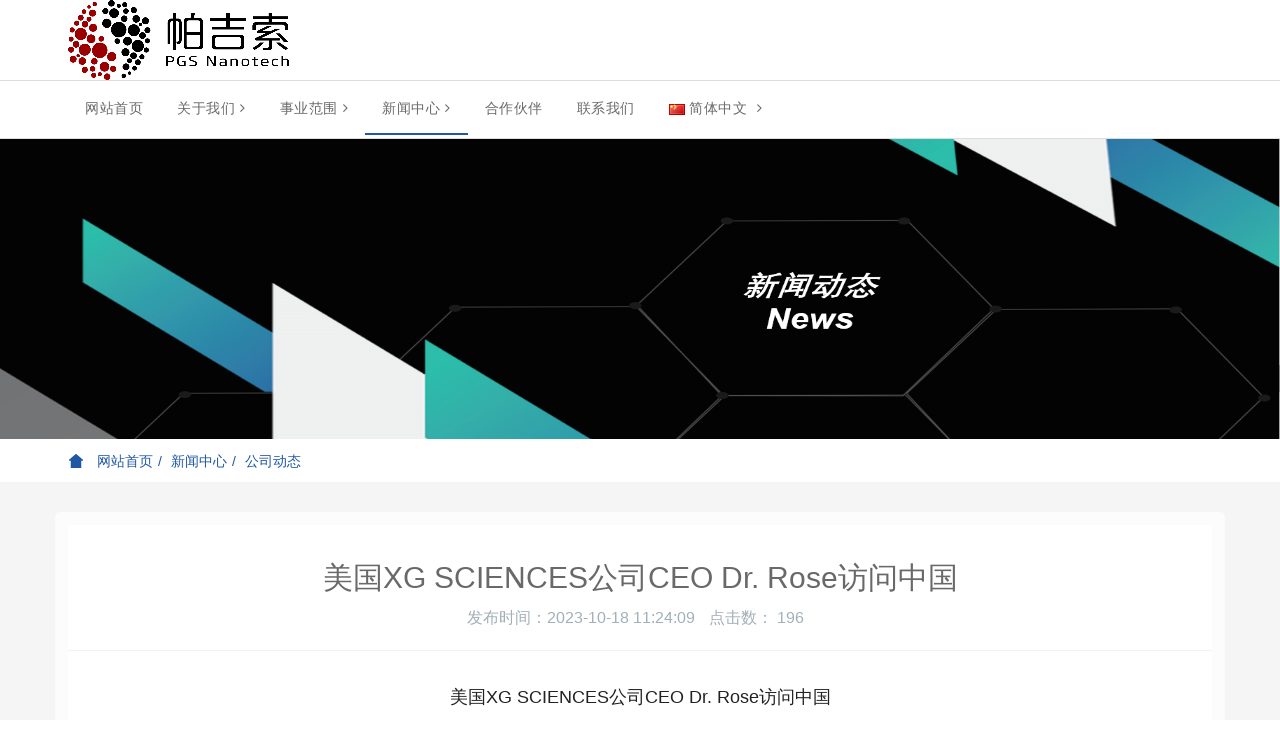

--- FILE ---
content_type: text/html;charset=UTF-8
request_url: http://www.pgstars.com/news/shownews.php?id=50
body_size: 5242
content:
<!DOCTYPE HTML>
<html class="" >
<head>
<meta charset="utf-8">
<meta name="renderer" content="webkit">
<meta http-equiv="X-UA-Compatible" content="IE=edge,chrome=1">
<meta name="viewport" content="width=device-width,initial-scale=1.0,maximum-scale=1.0,user-scalable=0,minimal-ui">
<meta name="format-detection" content="telephone=no">
<title>美国XG SCIENCES公司CEO Dr. Rose访问中国-上海帕吉索纳米技术有限公司,石墨烯,复合材料,纺织塑料,工程塑料,汽车塑料,防腐涂料,航太材料,电子材料,仪器设备,先进显示,柔性技术,AMOLED,AR,VR</title>
<meta name="description" content="美国XG SCIENCES公司CEO Dr. Rose访问中国时间：2015.05地点：中国 北京/湖北/江苏/上海        应帕吉索之邀，美国XG公司CEO Dr. Rose博士来中国先后访问了湖北骆驼集团，江苏双登集团，北京联想研发基地等客户。">
<meta name="keywords" content="上海帕吉索纳米技术有限公司,石墨烯,复合材料,纺织塑料,工程塑料,汽车塑料,防腐涂料,航太材料,电子材料,仪器设备,先进显示,柔性技术,AMOLED,AR,VR">
<meta name="generator" content="MetInfo 6.2.0" data-variable="http://www.pgstars.com/|cn|cn|mui305|2|61|50" data-user_name="">
<link href="http://www.pgstars.com/favicon.ico" rel="shortcut icon" type="image/x-icon">
<link rel="stylesheet" type="text/css" href="http://www.pgstars.com/public/ui/v2/static/css/basic.css?1553856194">
<link rel="stylesheet" type="text/css" href="http://www.pgstars.com/templates/mui305/cache/shownews_cn.css?1697600070">
<style>
body{
    background-color:#ffffff !important;font-family: !important;}
h1,h2,h3,h4,h5,h6{font-family: !important;}
</style>
<!--[if lte IE 9]>
<script src="http://www.pgstars.com/public/ui/v2/static/js/lteie9.js"></script>
<![endif]-->
</head>
<!--[if lte IE 8]>
<div class="text-xs-center m-b-0 bg-blue-grey-100 alert">
    <button type="button" class="close" aria-label="Close" data-dismiss="alert">
        <span aria-hidden="true">×</span>
    </button>
    你正在使用一个 <strong>过时</strong> 的浏览器。请 <a href=https://browsehappy.com/ target=_blank>升级您的浏览器</a>，以提高您的体验。</div>
<![endif]-->
<body>
            <body class="met-navfixed">
<header class="    primary head_nav_met_21_13_77" m-id='77' m-type='head_nav'>
    <div class="firstbar">
        <div class="container">
            <div class="row">
                <div class="col-md-4 col-sm-12 pc-logo">
                    <div class="brand">
                        <a href="http://www.pgstars.com/" title="">
                            <img src="http://www.pgstars.com/upload/201908/1565689004.png" alt="上海帕吉索纳米技术有限公司">
                        </a>
                    </div>                      
                </div>
                                                                                                                </div>
        </div>
    </div>
    <!-- 导航开始 -->
    <nav class="menu">
        <div class="container">
            <div class="brand">
                <a href="http://www.pgstars.com/" title="">
                    <img src="http://www.pgstars.com/upload/201908/1565689004.png" alt="上海帕吉索纳米技术有限公司">
                </a>
            </div>
            <div class="mobile-toggle">
                <a href="#" data-toggle="menu" data-target="#menu-list">
                    <i class="icon fa-bars" aria-hidden="true" style="font-size: 25px" ></i>
                </a>
            </div>
            <div class="mobile-toggle">
                <a href="#" data-toggle="sidebar" data-target="#sidebar"><i class="icon fa-angle-right" aria-hidden="true"></i></a>
            </div>
            <div id="menu-list">
                <ul class="nav-list">
                    <li class="for-tablet nav-title">
                        <a>Menu</a>
                    </li>
                    <li class="for-tablet nav-menu     ">
                        <a href="http://www.pgstars.com/" title="网站首页" class="">网站首页</a>
                    </li>
                                                                                                                <li class="dropdown magz-dropdown ">
                                    <a href="http://www.pgstars.com/about/" title="关于我们" class="mod_none">
                                        关于我们<i class="icon fa-angle-right" aria-hidden="true"></i>
                                    </a>
                                    <ul class="dropdown-menu">
                                                                                    <li class=" alls"><a href="http://www.pgstars.com/about/" title="全部" target='_self'>全部</a></li>
                                                                                                                                                                                <li class=""><a href="http://www.pgstars.com/about/show.php?id=46" title="公司介绍" target='_self'>公司介绍</a></li>
                                                                                                                        </ul>
                                </li>
                                                                                                                                                                    <li class="dropdown magz-dropdown ">
                                    <a href="http://www.pgstars.com/shiye/" title="事业范围" class="mod_none">
                                        事业范围<i class="icon fa-angle-right" aria-hidden="true"></i>
                                    </a>
                                    <ul class="dropdown-menu">
                                                                                    <li class=" alls"><a href="http://www.pgstars.com/shiye/" title="全部" target='_self'>全部</a></li>
                                                                                                                                                                                <li class="dropdown magz-dropdown ">
                                                    <a href="http://www.pgstars.com/shiye/news.php?class2=48" title="XG Sciences石墨烯产品" class="mod_none">
                                                        XG Sciences石墨烯产品<i class="icon fa-angle-right" aria-hidden="true"></i>
                                                    </a>
                                                    <ul class="dropdown-menu">
                                                                                                                    <li class="">
                                                                <a href="http://www.pgstars.com/shiye/news.php?class3=52" title="石墨烯纳米微片_XGS" target='_self'>
                                                                    石墨烯纳米微片_XGS                                                                </a>
                                                            </li>
                                                                                                                    <li class="">
                                                                <a href="http://www.pgstars.com/shiye/news.php?class3=53" title="石墨烯导热材料_XGS" target='_self'>
                                                                    石墨烯导热材料_XGS                                                                </a>
                                                            </li>
                                                                                                                    <li class="">
                                                                <a href="http://www.pgstars.com/shiye/news.php?class3=54" title="石墨烯负极材料_XGS" target='_self'>
                                                                    石墨烯负极材料_XGS                                                                </a>
                                                            </li>
                                                                                                                    <li class="">
                                                                <a href="http://www.pgstars.com/shiye/news.php?class3=55" title="石墨烯复合材料合作_XGS" target='_self'>
                                                                    石墨烯复合材料合作_XGS                                                                </a>
                                                            </li>
                                                                                                            </ul>
                                                </li>
                                                                                                                                                                                    <li class="dropdown magz-dropdown ">
                                                    <a href="http://www.pgstars.com/shiye/news.php?class2=49" title="石墨烯复合材料应用开发" class="mod_none">
                                                        石墨烯复合材料应用开发<i class="icon fa-angle-right" aria-hidden="true"></i>
                                                    </a>
                                                    <ul class="dropdown-menu">
                                                                                                                    <li class="">
                                                                <a href="http://www.pgstars.com/shiye/news.php?class3=57" title="石墨烯分散液_PGS" target='_self'>
                                                                    石墨烯分散液_PGS                                                                </a>
                                                            </li>
                                                                                                                    <li class="">
                                                                <a href="http://www.pgstars.com/shiye/news.php?class3=59" title="石墨烯改性聚酯母粒_PGS" target='_self'>
                                                                    石墨烯改性聚酯母粒_PGS                                                                </a>
                                                            </li>
                                                                                                                    <li class="">
                                                                <a href="http://www.pgstars.com/shiye/news.php?class3=58" title="石墨烯改性涤纶长丝_PGS" target='_self'>
                                                                    石墨烯改性涤纶长丝_PGS                                                                </a>
                                                            </li>
                                                                                                                    <li class="">
                                                                <a href="http://www.pgstars.com/shiye/news.php?class3=56" title="石墨烯改性PET膜_PGS" target='_self'>
                                                                    石墨烯改性PET膜_PGS                                                                </a>
                                                            </li>
                                                                                                            </ul>
                                                </li>
                                                                                                                                                                                    <li class="dropdown magz-dropdown ">
                                                    <a href="http://www.pgstars.com/shiye/news.php?class2=50" title="电子材料及设备国际贸易" class="mod_none">
                                                        电子材料及设备国际贸易<i class="icon fa-angle-right" aria-hidden="true"></i>
                                                    </a>
                                                    <ul class="dropdown-menu">
                                                                                                                    <li class="">
                                                                <a href="http://www.pgstars.com/shiye/news.php?class3=67" title="杜邦OLED材料" target='_self'>
                                                                    杜邦OLED材料                                                                </a>
                                                            </li>
                                                                                                                    <li class="">
                                                                <a href="http://www.pgstars.com/shiye/news.php?class3=68" title="光学检测设备" target='_self'>
                                                                    光学检测设备                                                                </a>
                                                            </li>
                                                                                                                    <li class="">
                                                                <a href="http://www.pgstars.com/shiye/news.php?class3=69" title="AMOLED驱动芯片" target='_self'>
                                                                    AMOLED驱动芯片                                                                </a>
                                                            </li>
                                                                                                                    <li class="">
                                                                <a href="http://www.pgstars.com/shiye/news.php?class3=70" title="" target='_self'>
                                                                                                                                    </a>
                                                            </li>
                                                                                                                    <li class="">
                                                                <a href="http://www.pgstars.com/shiye/news.php?class3=71" title="" target='_self'>
                                                                                                                                    </a>
                                                            </li>
                                                                                                            </ul>
                                                </li>
                                                                                                                                                                                    <li class="dropdown magz-dropdown ">
                                                    <a href="http://www.pgstars.com/shiye/news.php?class2=51" title="商务咨询及国际合作" class="mod_none">
                                                        商务咨询及国际合作<i class="icon fa-angle-right" aria-hidden="true"></i>
                                                    </a>
                                                    <ul class="dropdown-menu">
                                                                                                                    <li class="">
                                                                <a href="http://www.pgstars.com/shiye/news.php?class3=65" title="商务咨询" target='_self'>
                                                                    商务咨询                                                                </a>
                                                            </li>
                                                                                                                    <li class="">
                                                                <a href="http://www.pgstars.com/shiye/news.php?class3=66" title="国际合作" target='_self'>
                                                                    国际合作                                                                </a>
                                                            </li>
                                                                                                            </ul>
                                                </li>
                                                                                                                        </ul>
                                </li>
                                                                                                                                                                    <li class="dropdown magz-dropdown active">
                                    <a href="http://www.pgstars.com/news/" title="新闻中心" class="mod_none">
                                        新闻中心<i class="icon fa-angle-right" aria-hidden="true"></i>
                                    </a>
                                    <ul class="dropdown-menu">
                                                                                    <li class="active alls"><a href="http://www.pgstars.com/news/" title="全部" target='_self'>全部</a></li>
                                                                                                                                                                                <li class="active"><a href="http://www.pgstars.com/news/news.php?class2=61" title="公司动态" target='_self'>公司动态</a></li>
                                                                                                                        </ul>
                                </li>
                                                                                                                                <li class=""><a href="http://www.pgstars.com/partner/" title="合作伙伴" target='_self'>合作伙伴</a></li>
                                                                                                    <li class=""><a href="http://www.pgstars.com/about2/" title="联系我们" target='_self'>联系我们</a></li>
                                                                <!-- 多语言 -->
                                                                    <li class="met-langlist dropdown magz-dropdown">
                                                                                                    <a href="#" title="联系我们" class="mod_none">
                                                                                        <img src="http://www.pgstars.com/public/images/flag/cn.gif" alt="简体中文" style="max-width:100%;">
                                                                                <span >简体中文</span>
                                        <i class="icon fa-angle-right" aria-hidden="true"></i>
                                    </a>
                                                                                                                                                        <ul class="dropdown-menu">
                                                                    <li class="">
                                        <a href="http://www.pgstars.com/" title="简体中文" class='dropdown-item'>
                                                                                                <img src="http://www.pgstars.com/public/images/flag/cn.gif" alt="简体中文" style="max-width:100%;">
                                                                                        简体中文                                        </a>
                                    </li>
                                                                    <li class="">
                                        <a href="http://www.pgstars.com/index.php?lang=en" title="English" class='dropdown-item'>
                                                                                                <img src="http://www.pgstars.com/public/images/flag/en.gif" alt="English" style="max-width:100%;">
                                                                                        English                                        </a>
                                    </li>
                                                            </ul>
                        </li>
                                                                <!-- 多语言 -->
                    <!-- 搜索 -->
                                                                </ul>
            </div>
        </div>
    </nav>
    <!-- 导航结束 -->
</header>

                                            <!-- 内页 -->
            <div class="banner_met_36_4_126 page-bg"  m-id='126' m-type="banner">
                                <div class="slick-slide" data-count="1">
                    <img class="cover-image" src="http://www.pgstars.com/upload/201908/1565668382.PNG" srcset='http://www.pgstars.com/upload/thumb_src/x_767/1565668382.PNG 767w,http://www.pgstars.com/upload/201908/1565668382.PNG' sizes="(max-width: 767px) 767px" alt="" data-height='300|0|0' data-fade="true" data-autoplayspeed=4000>
                                                                </div>
                            </div>
            

        <div class="location_met_16_1_150 met-crumbs" m-id='150'>
	<div class="container">
		<div class="row">
			<ol class="breadcrumb m-b-0 subcolumn-crumbs">
				<li class='breadcrumb-item'>
					<a href="http://www.pgstars.com/" title="网站首页"><em  class='icon wb-home'></em> 网站首页</a>
				</li>
									    						<li class='breadcrumb-item'>
							<a href="http://www.pgstars.com/news/" title="新闻中心" class=''>新闻中心</a>
						</li>
														    						<li class='breadcrumb-item'>
							<a href="http://www.pgstars.com/news/news.php?class2=61" title="公司动态" class=''>公司动态</a>
						</li>
														    							</ol>
		</div>
	</div>
</div>

        <main class="news_list_detail_met_21_1_132 met-shownews animsition"  m-id='132'>
	<div class="container newsss">
		                                            				<div class="row">
					<section class="details-title border-bottom1">
						<h1 class='m-t-10 m-b-5'>美国XG SCIENCES公司CEO Dr. Rose访问中国</h1>
						<div class="info font-weight-300">
                                							<span>发布时间：2023-10-18 11:24:09</span>
							<span>
								点击数：								196							</span>
						</div>
					</section>
					<section class="met-editor clearfix">
						<p style="text-align: center;">美国XG SCIENCES公司CEO Dr. Rose访问中国</p><p style="text-align: center;">时间：2015.08</p><p style="text-align: center;">地点：中国 北京/湖北/江苏/上海</p><p>&nbsp;&nbsp;&nbsp;&nbsp;</p><p><span style="color:#000000;font-family:等线">&nbsp;&nbsp;&nbsp;&nbsp;应帕吉索之邀，美国XG公司CEO Dr. Rose博士来中国先后访问了湖北骆驼集团，江苏双登集团，北京联想研发基地等客户。</span></p><p style="text-align: center;"><span style="color:#000000;font-family:等线"><img width="241" height="366" title="图片关键词" style="width: 241px; height: 366px;" alt="图片关键词" src="http://www.pgstars.com/upload/201908/watermark/1565248716891891.jpg"/></span></p><p><br/></p>					</section>
					<div class="tag">
						<span></span>
						        							<a href="" title=""></a>
											</div>
					        <div class='met-page p-y-30 border-top1'>
    <div class="container p-t-30 ">
    <ul class="pagination block blocks-2"'>
        <li class='page-item m-b-0 '>
            <a href='http://www.pgstars.com/news/shownews.php?id=49' title="中标厦门天马微电子G6工厂环境监控系统项目" class='page-link text-truncate'>
                上一页                <span aria-hidden="true" class='hidden-xs-down'>: 中标厦门天马微电子G6工厂环境监控系统项目</span>
            </a>
        </li>
        <li class='page-item m-b-0 '>
            <a href='http://www.pgstars.com/news/shownews.php?id=51' title="帕吉索成为美国XG SCIENCES公司中国业务合作伙伴" class='page-link pull-xs-right text-truncate'>
                下一页                <span aria-hidden="true" class='hidden-xs-down'>: 帕吉索成为美国XG SCIENCES公司中国业务合作伙伴</span>
            </a>
        </li>
    </ul>
</div>
</div>
				</div>
                        </div>
        </div>
    </main>
    


        <footer class='foot_info_met_11_3_123' m-id='123' m-type="foot">
    <div class="container">
        <div class="left ">
<!--友情链接-->    
                                                <div class="links text-xs-center" m-id='123' m-type="link">
                    <ul class="breadcrumb p-0 link-img m-0">
                        <li class='breadcrumb-item'>友情链接</li>
                                                    <li class='breadcrumb-item'>
                                <a href="https://xgsciences.com/" title="XG SCIENCES" target="_blank">
                                                                        <span>XG SCIENCES</span>
                                                                </a>
                            </li>
                                                    <li class='breadcrumb-item'>
                                <a href="https://www.boe.com/" title="京东方" target="_blank">
                                                                        <span>京东方</span>
                                                                </a>
                            </li>
                                                    <li class='breadcrumb-item'>
                                <a href="http://www.sinochem.com/" title="中化集团" target="_blank">
                                                                        <span>中化集团</span>
                                                                </a>
                            </li>
                                                    <li class='breadcrumb-item'>
                                <a href="https://www.dupont.com/" title="杜邦" target="_blank">
                                                                        <span>杜邦</span>
                                                                </a>
                            </li>
                                            </ul>
                </div>
                <!--友情链接-->
            <div class="powered_by_metinfo">Powered by 
            <a href="http://web.boyi56.cn/#copyright" target="_blank" title="$lang_Info1">Boyi Inc ©2008-2019</a></div>
        </div>
        <div class="right">
            <div class="text">
                                        <p class="m-b-0">©上海帕吉索纳米技术有限公司   版权所有 <script>
var _hmt = _hmt || [];
(function() {
  var hm = document.createElement("script");
  hm.src = "https://hm.baidu.com/hm.js?d133f88285d5c29eb63f85454da2adbb";
  var s = document.getElementsByTagName("script")[0]; 
  s.parentNode.insertBefore(hm, s);
})();
</script></p>
                                                        <p class="m-b-0">上海市浦东新区外高桥保税区美盛路55号405室</p>
                                                        <p class="m-b-0">021-65062050</p>
                                                        <p class="m-b-0"><p><span style="color: rgb(69, 69, 69); font-family:; max-width: 100%; box-sizing: inherit;" gb="" sans="" hiragino="" micro="" wenquanyi="" droid="" microsoft="" lucida="" segoe=""><span style="max-width: 100%; box-sizing: inherit;"><img title="图片关键词" style="height: auto !important; vertical-align: top; max-width: 100%; box-sizing: inherit;" alt="图片关键词" src="http://www.pgstars.com/upload/201908/1566300450364683.png"/>&nbsp;</span><a href="http://beian.miit.gov.cn" target="_self"><span style="color: rgb(69, 69, 69); max-width: 100%; box-sizing: inherit;">沪ICP备16054961号-1</span> </a>&nbsp;&nbsp;</span></p><p><span style="color: rgb(69, 69, 69); font-family:; max-width: 100%; box-sizing: inherit;" gb="" sans="" hiragino="" micro="" wenquanyi="" droid="" microsoft="" lucida="" segoe=""><img title="图片关键词" style="height: auto !important; vertical-align: top; max-width: 100%; box-sizing: inherit;" alt="图片关键词" src="http://www.pgstars.com/upload/201908/1566300450631250.png"/>&nbsp;</span><a href="http://www.beian.gov.cn/portal/registerSystemInfo?recordcode=31011002005038" target="_self"><span style="color: rgb(69, 69, 69); max-width: 100%; box-sizing: inherit;">沪公网安备 31011002005038号</span></a></p></p>
                                                        <p class="m-b-0"><p>石墨烯,复合材料,纺织塑料,工程塑料,汽车塑料,防腐涂料,航太材料,电子材料,仪器设备,先进显示,柔性技术,AMOLED,AR,VR</p></p>
                            </div>
            <div class="social">
                                                                                                                                                                            <!--简繁体切换-->
                    <!--简繁体切换-->
            </div>

        </div>
    </div>
</footer>
    <div class="foot_info_met_11_3_123_bottom text-xs-center     " m-id='123' data-bg="|#2058a3|1" data-ifbotc="">
    <div class="main">
            <div class="">
        <a href="tel:+862165062050" class="item" target="_blank">
            <i class="fa fa-phone"></i>
            <span>电话咨询</span>
        </a>
    </div>
                <div class="">
        <a href="http://www.pgstars.com/shiye/" class="item" target="_blank">
            <i class="fa fa-navicon"></i>
            <span>事业范围</span>
        </a>
    </div>
                <div class="">
        <a href="mailto:syan@pgstars.com" class="item" target="_blank">
            <i class="fa fa-envelope-o"></i>
            <span>邮件咨询</span>
        </a>
    </div>
                <div class="">
        <a href="https://uri.amap.com/marker?position=121.522045,31.280339&name=上海帕吉索纳米技术有限公司" class="item" target="_blank">
            <i class="fa fa-location-arrow"></i>
            <span>位置导航</span>
        </a>
    </div>
        </div>
</div>

        <button type="button" class="btn btn-icon btn-primary btn-squared back_top_met_16_1_134 met-scroll-top     " hidden m-id='134' m-type='nocontent'>
	<i class="icon wb-chevron-up" aria-hidden="true"></i>
</button>

<input type="hidden" name="met_lazyloadbg" value="">
<script src="http://www.pgstars.com/public/ui/v2/static/js/basic.js?1552388286" data-js_url="http://www.pgstars.com/templates/mui305/cache/shownews_cn.js?1697600070" id="met-page-js"></script>
<script src="http://www.pgstars.com/cache/lang_json_cn.js?1697598799"></script>
<script>
var _hmt = _hmt || [];
(function() {
  var hm = document.createElement("script");
  hm.src = "https://hm.baidu.com/hm.js?d133f88285d5c29eb63f85454da2adbb";
  var s = document.getElementsByTagName("script")[0]; 
  s.parentNode.insertBefore(hm, s);
})();
</script>
</body>
</html>

--- FILE ---
content_type: text/html;charset=utf-8
request_url: http://www.pgstars.com/hits?lang=cn&type=news&vid=50&list=0
body_size: 41
content:
document.write('197')

--- FILE ---
content_type: text/css
request_url: http://www.pgstars.com/templates/mui305/cache/shownews_cn.css?1697600070
body_size: 23991
content:
@charset "utf-8";.flag-icon-background{background-repeat:no-repeat;background-position:50%;-webkit-background-size:contain;background-size:contain}.flag-icon{position:relative;display:inline-block;width:1.33333333em;line-height:1em;background-repeat:no-repeat;background-position:50%;-webkit-background-size:contain;background-size:contain}.flag-icon:before{content:"\00a0"}.dropdown-menu .flag-icon{margin-right:5px}.flag-icon-ad{background-image:url('../../../app/system/include/static/vendor/flag-icon-css/flags/ad.svg')}.flag-icon-ae{background-image:url('../../../app/system/include/static/vendor/flag-icon-css/flags/ae.svg')}.flag-icon-af{background-image:url('../../../app/system/include/static/vendor/flag-icon-css/flags/af.svg')}.flag-icon-ag{background-image:url('../../../app/system/include/static/vendor/flag-icon-css/flags/ag.svg')}.flag-icon-ai{background-image:url('../../../app/system/include/static/vendor/flag-icon-css/flags/ai.svg')}.flag-icon-al{background-image:url('../../../app/system/include/static/vendor/flag-icon-css/flags/al.svg')}.flag-icon-am{background-image:url('../../../app/system/include/static/vendor/flag-icon-css/flags/am.svg')}.flag-icon-ao{background-image:url('../../../app/system/include/static/vendor/flag-icon-css/flags/ao.svg')}.flag-icon-aq{background-image:url('../../../app/system/include/static/vendor/flag-icon-css/flags/aq.svg')}.flag-icon-ar{background-image:url('../../../app/system/include/static/vendor/flag-icon-css/flags/ar.svg')}.flag-icon-as{background-image:url('../../../app/system/include/static/vendor/flag-icon-css/flags/as.svg')}.flag-icon-at{background-image:url('../../../app/system/include/static/vendor/flag-icon-css/flags/at.svg')}.flag-icon-au{background-image:url('../../../app/system/include/static/vendor/flag-icon-css/flags/au.svg')}.flag-icon-aw{background-image:url('../../../app/system/include/static/vendor/flag-icon-css/flags/aw.svg')}.flag-icon-ax{background-image:url('../../../app/system/include/static/vendor/flag-icon-css/flags/ax.svg')}.flag-icon-az{background-image:url('../../../app/system/include/static/vendor/flag-icon-css/flags/az.svg')}.flag-icon-ba{background-image:url('../../../app/system/include/static/vendor/flag-icon-css/flags/ba.svg')}.flag-icon-bb{background-image:url('../../../app/system/include/static/vendor/flag-icon-css/flags/bb.svg')}.flag-icon-bd{background-image:url('../../../app/system/include/static/vendor/flag-icon-css/flags/bd.svg')}.flag-icon-be{background-image:url('../../../app/system/include/static/vendor/flag-icon-css/flags/be.svg')}.flag-icon-bf{background-image:url('../../../app/system/include/static/vendor/flag-icon-css/flags/bf.svg')}.flag-icon-bg{background-image:url('../../../app/system/include/static/vendor/flag-icon-css/flags/bg.svg')}.flag-icon-bh{background-image:url('../../../app/system/include/static/vendor/flag-icon-css/flags/bh.svg')}.flag-icon-bi{background-image:url('../../../app/system/include/static/vendor/flag-icon-css/flags/bi.svg')}.flag-icon-bj{background-image:url('../../../app/system/include/static/vendor/flag-icon-css/flags/bj.svg')}.flag-icon-bl{background-image:url('../../../app/system/include/static/vendor/flag-icon-css/flags/bl.svg')}.flag-icon-bm{background-image:url('../../../app/system/include/static/vendor/flag-icon-css/flags/bm.svg')}.flag-icon-bn{background-image:url('../../../app/system/include/static/vendor/flag-icon-css/flags/bn.svg')}.flag-icon-bo{background-image:url('../../../app/system/include/static/vendor/flag-icon-css/flags/bo.svg')}.flag-icon-bq{background-image:url('../../../app/system/include/static/vendor/flag-icon-css/flags/bq.svg')}.flag-icon-br{background-image:url('../../../app/system/include/static/vendor/flag-icon-css/flags/br.svg')}.flag-icon-bs{background-image:url('../../../app/system/include/static/vendor/flag-icon-css/flags/bs.svg')}.flag-icon-bt{background-image:url('../../../app/system/include/static/vendor/flag-icon-css/flags/bt.svg')}.flag-icon-bv{background-image:url('../../../app/system/include/static/vendor/flag-icon-css/flags/bv.svg')}.flag-icon-bw{background-image:url('../../../app/system/include/static/vendor/flag-icon-css/flags/bw.svg')}.flag-icon-by{background-image:url('../../../app/system/include/static/vendor/flag-icon-css/flags/by.svg')}.flag-icon-bz{background-image:url('../../../app/system/include/static/vendor/flag-icon-css/flags/bz.svg')}.flag-icon-ca{background-image:url('../../../app/system/include/static/vendor/flag-icon-css/flags/ca.svg')}.flag-icon-cc{background-image:url('../../../app/system/include/static/vendor/flag-icon-css/flags/cc.svg')}.flag-icon-cd{background-image:url('../../../app/system/include/static/vendor/flag-icon-css/flags/cd.svg')}.flag-icon-cf{background-image:url('../../../app/system/include/static/vendor/flag-icon-css/flags/cf.svg')}.flag-icon-cg{background-image:url('../../../app/system/include/static/vendor/flag-icon-css/flags/cg.svg')}.flag-icon-ch{background-image:url('../../../app/system/include/static/vendor/flag-icon-css/flags/ch.svg')}.flag-icon-ci{background-image:url('../../../app/system/include/static/vendor/flag-icon-css/flags/ci.svg')}.flag-icon-ck{background-image:url('../../../app/system/include/static/vendor/flag-icon-css/flags/ck.svg')}.flag-icon-cl{background-image:url('../../../app/system/include/static/vendor/flag-icon-css/flags/cl.svg')}.flag-icon-cm{background-image:url('../../../app/system/include/static/vendor/flag-icon-css/flags/cm.svg')}.flag-icon-cn{background-image:url('../../../app/system/include/static/vendor/flag-icon-css/flags/cn.svg')}.flag-icon-co{background-image:url('../../../app/system/include/static/vendor/flag-icon-css/flags/co.svg')}.flag-icon-cr{background-image:url('../../../app/system/include/static/vendor/flag-icon-css/flags/cr.svg')}.flag-icon-cu{background-image:url('../../../app/system/include/static/vendor/flag-icon-css/flags/cu.svg')}.flag-icon-cv{background-image:url('../../../app/system/include/static/vendor/flag-icon-css/flags/cv.svg')}.flag-icon-cw{background-image:url('../../../app/system/include/static/vendor/flag-icon-css/flags/cw.svg')}.flag-icon-cx{background-image:url('../../../app/system/include/static/vendor/flag-icon-css/flags/cx.svg')}.flag-icon-cy{background-image:url('../../../app/system/include/static/vendor/flag-icon-css/flags/cy.svg')}.flag-icon-cz{background-image:url('../../../app/system/include/static/vendor/flag-icon-css/flags/cz.svg')}.flag-icon-de{background-image:url('../../../app/system/include/static/vendor/flag-icon-css/flags/de.svg')}.flag-icon-dj{background-image:url('../../../app/system/include/static/vendor/flag-icon-css/flags/dj.svg')}.flag-icon-dk{background-image:url('../../../app/system/include/static/vendor/flag-icon-css/flags/dk.svg')}.flag-icon-dm{background-image:url('../../../app/system/include/static/vendor/flag-icon-css/flags/dm.svg')}.flag-icon-do{background-image:url('../../../app/system/include/static/vendor/flag-icon-css/flags/do.svg')}.flag-icon-dz{background-image:url('../../../app/system/include/static/vendor/flag-icon-css/flags/dz.svg')}.flag-icon-ec{background-image:url('../../../app/system/include/static/vendor/flag-icon-css/flags/ec.svg')}.flag-icon-ee{background-image:url('../../../app/system/include/static/vendor/flag-icon-css/flags/ee.svg')}.flag-icon-eg{background-image:url('../../../app/system/include/static/vendor/flag-icon-css/flags/eg.svg')}.flag-icon-eh{background-image:url('../../../app/system/include/static/vendor/flag-icon-css/flags/eh.svg')}.flag-icon-er{background-image:url('../../../app/system/include/static/vendor/flag-icon-css/flags/er.svg')}.flag-icon-es{background-image:url('../../../app/system/include/static/vendor/flag-icon-css/flags/es.svg')}.flag-icon-et{background-image:url('../../../app/system/include/static/vendor/flag-icon-css/flags/et.svg')}.flag-icon-fi{background-image:url('../../../app/system/include/static/vendor/flag-icon-css/flags/fi.svg')}.flag-icon-fj{background-image:url('../../../app/system/include/static/vendor/flag-icon-css/flags/fj.svg')}.flag-icon-fk{background-image:url('../../../app/system/include/static/vendor/flag-icon-css/flags/fk.svg')}.flag-icon-fm{background-image:url('../../../app/system/include/static/vendor/flag-icon-css/flags/fm.svg')}.flag-icon-fo{background-image:url('../../../app/system/include/static/vendor/flag-icon-css/flags/fo.svg')}.flag-icon-fr{background-image:url('../../../app/system/include/static/vendor/flag-icon-css/flags/fr.svg')}.flag-icon-ga{background-image:url('../../../app/system/include/static/vendor/flag-icon-css/flags/ga.svg')}.flag-icon-gb{background-image:url('../../../app/system/include/static/vendor/flag-icon-css/flags/gb.svg')}.flag-icon-gd{background-image:url('../../../app/system/include/static/vendor/flag-icon-css/flags/gd.svg')}.flag-icon-ge{background-image:url('../../../app/system/include/static/vendor/flag-icon-css/flags/ge.svg')}.flag-icon-gf{background-image:url('../../../app/system/include/static/vendor/flag-icon-css/flags/gf.svg')}.flag-icon-gg{background-image:url('../../../app/system/include/static/vendor/flag-icon-css/flags/gg.svg')}.flag-icon-gh{background-image:url('../../../app/system/include/static/vendor/flag-icon-css/flags/gh.svg')}.flag-icon-gi{background-image:url('../../../app/system/include/static/vendor/flag-icon-css/flags/gi.svg')}.flag-icon-gl{background-image:url('../../../app/system/include/static/vendor/flag-icon-css/flags/gl.svg')}.flag-icon-gm{background-image:url('../../../app/system/include/static/vendor/flag-icon-css/flags/gm.svg')}.flag-icon-gn{background-image:url('../../../app/system/include/static/vendor/flag-icon-css/flags/gn.svg')}.flag-icon-gp{background-image:url('../../../app/system/include/static/vendor/flag-icon-css/flags/gp.svg')}.flag-icon-gq{background-image:url('../../../app/system/include/static/vendor/flag-icon-css/flags/gq.svg')}.flag-icon-gr{background-image:url('../../../app/system/include/static/vendor/flag-icon-css/flags/gr.svg')}.flag-icon-gs{background-image:url('../../../app/system/include/static/vendor/flag-icon-css/flags/gs.svg')}.flag-icon-gt{background-image:url('../../../app/system/include/static/vendor/flag-icon-css/flags/gt.svg')}.flag-icon-gu{background-image:url('../../../app/system/include/static/vendor/flag-icon-css/flags/gu.svg')}.flag-icon-gw{background-image:url('../../../app/system/include/static/vendor/flag-icon-css/flags/gw.svg')}.flag-icon-gy{background-image:url('../../../app/system/include/static/vendor/flag-icon-css/flags/gy.svg')}.flag-icon-hk{background-image:url('../../../app/system/include/static/vendor/flag-icon-css/flags/hk.svg')}.flag-icon-hm{background-image:url('../../../app/system/include/static/vendor/flag-icon-css/flags/hm.svg')}.flag-icon-hn{background-image:url('../../../app/system/include/static/vendor/flag-icon-css/flags/hn.svg')}.flag-icon-hr{background-image:url('../../../app/system/include/static/vendor/flag-icon-css/flags/hr.svg')}.flag-icon-ht{background-image:url('../../../app/system/include/static/vendor/flag-icon-css/flags/ht.svg')}.flag-icon-hu{background-image:url('../../../app/system/include/static/vendor/flag-icon-css/flags/hu.svg')}.flag-icon-id{background-image:url('../../../app/system/include/static/vendor/flag-icon-css/flags/id.svg')}.flag-icon-ie{background-image:url('../../../app/system/include/static/vendor/flag-icon-css/flags/ie.svg')}.flag-icon-il{background-image:url('../../../app/system/include/static/vendor/flag-icon-css/flags/il.svg')}.flag-icon-im{background-image:url('../../../app/system/include/static/vendor/flag-icon-css/flags/im.svg')}.flag-icon-in{background-image:url('../../../app/system/include/static/vendor/flag-icon-css/flags/in.svg')}.flag-icon-io{background-image:url('../../../app/system/include/static/vendor/flag-icon-css/flags/io.svg')}.flag-icon-iq{background-image:url('../../../app/system/include/static/vendor/flag-icon-css/flags/iq.svg')}.flag-icon-ir{background-image:url('../../../app/system/include/static/vendor/flag-icon-css/flags/ir.svg')}.flag-icon-is{background-image:url('../../../app/system/include/static/vendor/flag-icon-css/flags/is.svg')}.flag-icon-it{background-image:url('../../../app/system/include/static/vendor/flag-icon-css/flags/it.svg')}.flag-icon-je{background-image:url('../../../app/system/include/static/vendor/flag-icon-css/flags/je.svg')}.flag-icon-jm{background-image:url('../../../app/system/include/static/vendor/flag-icon-css/flags/jm.svg')}.flag-icon-jo{background-image:url('../../../app/system/include/static/vendor/flag-icon-css/flags/jo.svg')}.flag-icon-jp{background-image:url('../../../app/system/include/static/vendor/flag-icon-css/flags/jp.svg')}.flag-icon-ke{background-image:url('../../../app/system/include/static/vendor/flag-icon-css/flags/ke.svg')}.flag-icon-kg{background-image:url('../../../app/system/include/static/vendor/flag-icon-css/flags/kg.svg')}.flag-icon-kh{background-image:url('../../../app/system/include/static/vendor/flag-icon-css/flags/kh.svg')}.flag-icon-ki{background-image:url('../../../app/system/include/static/vendor/flag-icon-css/flags/ki.svg')}.flag-icon-km{background-image:url('../../../app/system/include/static/vendor/flag-icon-css/flags/km.svg')}.flag-icon-kn{background-image:url('../../../app/system/include/static/vendor/flag-icon-css/flags/kn.svg')}.flag-icon-kp{background-image:url('../../../app/system/include/static/vendor/flag-icon-css/flags/kp.svg')}.flag-icon-kr{background-image:url('../../../app/system/include/static/vendor/flag-icon-css/flags/kr.svg')}.flag-icon-kw{background-image:url('../../../app/system/include/static/vendor/flag-icon-css/flags/kw.svg')}.flag-icon-ky{background-image:url('../../../app/system/include/static/vendor/flag-icon-css/flags/ky.svg')}.flag-icon-kz{background-image:url('../../../app/system/include/static/vendor/flag-icon-css/flags/kz.svg')}.flag-icon-la{background-image:url('../../../app/system/include/static/vendor/flag-icon-css/flags/la.svg')}.flag-icon-lb{background-image:url('../../../app/system/include/static/vendor/flag-icon-css/flags/lb.svg')}.flag-icon-lc{background-image:url('../../../app/system/include/static/vendor/flag-icon-css/flags/lc.svg')}.flag-icon-li{background-image:url('../../../app/system/include/static/vendor/flag-icon-css/flags/li.svg')}.flag-icon-lk{background-image:url('../../../app/system/include/static/vendor/flag-icon-css/flags/lk.svg')}.flag-icon-lr{background-image:url('../../../app/system/include/static/vendor/flag-icon-css/flags/lr.svg')}.flag-icon-ls{background-image:url('../../../app/system/include/static/vendor/flag-icon-css/flags/ls.svg')}.flag-icon-lt{background-image:url('../../../app/system/include/static/vendor/flag-icon-css/flags/lt.svg')}.flag-icon-lu{background-image:url('../../../app/system/include/static/vendor/flag-icon-css/flags/lu.svg')}.flag-icon-lv{background-image:url('../../../app/system/include/static/vendor/flag-icon-css/flags/lv.svg')}.flag-icon-ly{background-image:url('../../../app/system/include/static/vendor/flag-icon-css/flags/ly.svg')}.flag-icon-ma{background-image:url('../../../app/system/include/static/vendor/flag-icon-css/flags/ma.svg')}.flag-icon-mc{background-image:url('../../../app/system/include/static/vendor/flag-icon-css/flags/mc.svg')}.flag-icon-md{background-image:url('../../../app/system/include/static/vendor/flag-icon-css/flags/md.svg')}.flag-icon-me{background-image:url('../../../app/system/include/static/vendor/flag-icon-css/flags/me.svg')}.flag-icon-mf{background-image:url('../../../app/system/include/static/vendor/flag-icon-css/flags/mf.svg')}.flag-icon-mg{background-image:url('../../../app/system/include/static/vendor/flag-icon-css/flags/mg.svg')}.flag-icon-mh{background-image:url('../../../app/system/include/static/vendor/flag-icon-css/flags/mh.svg')}.flag-icon-mk{background-image:url('../../../app/system/include/static/vendor/flag-icon-css/flags/mk.svg')}.flag-icon-ml{background-image:url('../../../app/system/include/static/vendor/flag-icon-css/flags/ml.svg')}.flag-icon-mm{background-image:url('../../../app/system/include/static/vendor/flag-icon-css/flags/mm.svg')}.flag-icon-mn{background-image:url('../../../app/system/include/static/vendor/flag-icon-css/flags/mn.svg')}.flag-icon-mo{background-image:url('../../../app/system/include/static/vendor/flag-icon-css/flags/mo.svg')}.flag-icon-mp{background-image:url('../../../app/system/include/static/vendor/flag-icon-css/flags/mp.svg')}.flag-icon-mq{background-image:url('../../../app/system/include/static/vendor/flag-icon-css/flags/mq.svg')}.flag-icon-mr{background-image:url('../../../app/system/include/static/vendor/flag-icon-css/flags/mr.svg')}.flag-icon-ms{background-image:url('../../../app/system/include/static/vendor/flag-icon-css/flags/ms.svg')}.flag-icon-mt{background-image:url('../../../app/system/include/static/vendor/flag-icon-css/flags/mt.svg')}.flag-icon-mu{background-image:url('../../../app/system/include/static/vendor/flag-icon-css/flags/mu.svg')}.flag-icon-mv{background-image:url('../../../app/system/include/static/vendor/flag-icon-css/flags/mv.svg')}.flag-icon-mw{background-image:url('../../../app/system/include/static/vendor/flag-icon-css/flags/mw.svg')}.flag-icon-mx{background-image:url('../../../app/system/include/static/vendor/flag-icon-css/flags/mx.svg')}.flag-icon-my{background-image:url('../../../app/system/include/static/vendor/flag-icon-css/flags/my.svg')}.flag-icon-mz{background-image:url('../../../app/system/include/static/vendor/flag-icon-css/flags/mz.svg')}.flag-icon-na{background-image:url('../../../app/system/include/static/vendor/flag-icon-css/flags/na.svg')}.flag-icon-nc{background-image:url('../../../app/system/include/static/vendor/flag-icon-css/flags/nc.svg')}.flag-icon-ne{background-image:url('../../../app/system/include/static/vendor/flag-icon-css/flags/ne.svg')}.flag-icon-nf{background-image:url('../../../app/system/include/static/vendor/flag-icon-css/flags/nf.svg')}.flag-icon-ng{background-image:url('../../../app/system/include/static/vendor/flag-icon-css/flags/ng.svg')}.flag-icon-ni{background-image:url('../../../app/system/include/static/vendor/flag-icon-css/flags/ni.svg')}.flag-icon-nl{background-image:url('../../../app/system/include/static/vendor/flag-icon-css/flags/nl.svg')}.flag-icon-no{background-image:url('../../../app/system/include/static/vendor/flag-icon-css/flags/no.svg')}.flag-icon-np{background-image:url('../../../app/system/include/static/vendor/flag-icon-css/flags/np.svg')}.flag-icon-nr{background-image:url('../../../app/system/include/static/vendor/flag-icon-css/flags/nr.svg')}.flag-icon-nu{background-image:url('../../../app/system/include/static/vendor/flag-icon-css/flags/nu.svg')}.flag-icon-nz{background-image:url('../../../app/system/include/static/vendor/flag-icon-css/flags/nz.svg')}.flag-icon-om{background-image:url('../../../app/system/include/static/vendor/flag-icon-css/flags/om.svg')}.flag-icon-pa{background-image:url('../../../app/system/include/static/vendor/flag-icon-css/flags/pa.svg')}.flag-icon-pe{background-image:url('../../../app/system/include/static/vendor/flag-icon-css/flags/pe.svg')}.flag-icon-pf{background-image:url('../../../app/system/include/static/vendor/flag-icon-css/flags/pf.svg')}.flag-icon-pg{background-image:url('../../../app/system/include/static/vendor/flag-icon-css/flags/pg.svg')}.flag-icon-ph{background-image:url('../../../app/system/include/static/vendor/flag-icon-css/flags/ph.svg')}.flag-icon-pk{background-image:url('../../../app/system/include/static/vendor/flag-icon-css/flags/pk.svg')}.flag-icon-pl{background-image:url('../../../app/system/include/static/vendor/flag-icon-css/flags/pl.svg')}.flag-icon-pm{background-image:url('../../../app/system/include/static/vendor/flag-icon-css/flags/pm.svg')}.flag-icon-pn{background-image:url('../../../app/system/include/static/vendor/flag-icon-css/flags/pn.svg')}.flag-icon-pr{background-image:url('../../../app/system/include/static/vendor/flag-icon-css/flags/pr.svg')}.flag-icon-ps{background-image:url('../../../app/system/include/static/vendor/flag-icon-css/flags/ps.svg')}.flag-icon-pt{background-image:url('../../../app/system/include/static/vendor/flag-icon-css/flags/pt.svg')}.flag-icon-pw{background-image:url('../../../app/system/include/static/vendor/flag-icon-css/flags/pw.svg')}.flag-icon-py{background-image:url('../../../app/system/include/static/vendor/flag-icon-css/flags/py.svg')}.flag-icon-qa{background-image:url('../../../app/system/include/static/vendor/flag-icon-css/flags/qa.svg')}.flag-icon-re{background-image:url('../../../app/system/include/static/vendor/flag-icon-css/flags/re.svg')}.flag-icon-ro{background-image:url('../../../app/system/include/static/vendor/flag-icon-css/flags/ro.svg')}.flag-icon-rs{background-image:url('../../../app/system/include/static/vendor/flag-icon-css/flags/rs.svg')}.flag-icon-ru{background-image:url('../../../app/system/include/static/vendor/flag-icon-css/flags/ru.svg')}.flag-icon-rw{background-image:url('../../../app/system/include/static/vendor/flag-icon-css/flags/rw.svg')}.flag-icon-sa{background-image:url('../../../app/system/include/static/vendor/flag-icon-css/flags/sa.svg')}.flag-icon-sb{background-image:url('../../../app/system/include/static/vendor/flag-icon-css/flags/sb.svg')}.flag-icon-sc{background-image:url('../../../app/system/include/static/vendor/flag-icon-css/flags/sc.svg')}.flag-icon-sd{background-image:url('../../../app/system/include/static/vendor/flag-icon-css/flags/sd.svg')}.flag-icon-se{background-image:url('../../../app/system/include/static/vendor/flag-icon-css/flags/se.svg')}.flag-icon-sg{background-image:url('../../../app/system/include/static/vendor/flag-icon-css/flags/sg.svg')}.flag-icon-sh{background-image:url('../../../app/system/include/static/vendor/flag-icon-css/flags/sh.svg')}.flag-icon-si{background-image:url('../../../app/system/include/static/vendor/flag-icon-css/flags/si.svg')}.flag-icon-sj{background-image:url('../../../app/system/include/static/vendor/flag-icon-css/flags/sj.svg')}.flag-icon-sk{background-image:url('../../../app/system/include/static/vendor/flag-icon-css/flags/sk.svg')}.flag-icon-sl{background-image:url('../../../app/system/include/static/vendor/flag-icon-css/flags/sl.svg')}.flag-icon-sm{background-image:url('../../../app/system/include/static/vendor/flag-icon-css/flags/sm.svg')}.flag-icon-sn{background-image:url('../../../app/system/include/static/vendor/flag-icon-css/flags/sn.svg')}.flag-icon-so{background-image:url('../../../app/system/include/static/vendor/flag-icon-css/flags/so.svg')}.flag-icon-sr{background-image:url('../../../app/system/include/static/vendor/flag-icon-css/flags/sr.svg')}.flag-icon-ss{background-image:url('../../../app/system/include/static/vendor/flag-icon-css/flags/ss.svg')}.flag-icon-st{background-image:url('../../../app/system/include/static/vendor/flag-icon-css/flags/st.svg')}.flag-icon-sv{background-image:url('../../../app/system/include/static/vendor/flag-icon-css/flags/sv.svg')}.flag-icon-sx{background-image:url('../../../app/system/include/static/vendor/flag-icon-css/flags/sx.svg')}.flag-icon-sy{background-image:url('../../../app/system/include/static/vendor/flag-icon-css/flags/sy.svg')}.flag-icon-sz{background-image:url('../../../app/system/include/static/vendor/flag-icon-css/flags/sz.svg')}.flag-icon-tc{background-image:url('../../../app/system/include/static/vendor/flag-icon-css/flags/tc.svg')}.flag-icon-td{background-image:url('../../../app/system/include/static/vendor/flag-icon-css/flags/td.svg')}.flag-icon-tf{background-image:url('../../../app/system/include/static/vendor/flag-icon-css/flags/tf.svg')}.flag-icon-tg{background-image:url('../../../app/system/include/static/vendor/flag-icon-css/flags/tg.svg')}.flag-icon-th{background-image:url('../../../app/system/include/static/vendor/flag-icon-css/flags/th.svg')}.flag-icon-tj{background-image:url('../../../app/system/include/static/vendor/flag-icon-css/flags/tj.svg')}.flag-icon-tk{background-image:url('../../../app/system/include/static/vendor/flag-icon-css/flags/tk.svg')}.flag-icon-tl{background-image:url('../../../app/system/include/static/vendor/flag-icon-css/flags/tl.svg')}.flag-icon-tm{background-image:url('../../../app/system/include/static/vendor/flag-icon-css/flags/tm.svg')}.flag-icon-tn{background-image:url('../../../app/system/include/static/vendor/flag-icon-css/flags/tn.svg')}.flag-icon-to{background-image:url('../../../app/system/include/static/vendor/flag-icon-css/flags/to.svg')}.flag-icon-tr{background-image:url('../../../app/system/include/static/vendor/flag-icon-css/flags/tr.svg')}.flag-icon-tt{background-image:url('../../../app/system/include/static/vendor/flag-icon-css/flags/tt.svg')}.flag-icon-tv{background-image:url('../../../app/system/include/static/vendor/flag-icon-css/flags/tv.svg')}.flag-icon-tw{background-image:url('../../../app/system/include/static/vendor/flag-icon-css/flags/tw.svg')}.flag-icon-tz{background-image:url('../../../app/system/include/static/vendor/flag-icon-css/flags/tz.svg')}.flag-icon-ua{background-image:url('../../../app/system/include/static/vendor/flag-icon-css/flags/ua.svg')}.flag-icon-ug{background-image:url('../../../app/system/include/static/vendor/flag-icon-css/flags/ug.svg')}.flag-icon-um{background-image:url('../../../app/system/include/static/vendor/flag-icon-css/flags/um.svg')}.flag-icon-us{background-image:url('../../../app/system/include/static/vendor/flag-icon-css/flags/us.svg')}.flag-icon-uy{background-image:url('../../../app/system/include/static/vendor/flag-icon-css/flags/uy.svg')}.flag-icon-uz{background-image:url('../../../app/system/include/static/vendor/flag-icon-css/flags/uz.svg')}.flag-icon-va{background-image:url('../../../app/system/include/static/vendor/flag-icon-css/flags/va.svg')}.flag-icon-vc{background-image:url('../../../app/system/include/static/vendor/flag-icon-css/flags/vc.svg')}.flag-icon-ve{background-image:url('../../../app/system/include/static/vendor/flag-icon-css/flags/ve.svg')}.flag-icon-vg{background-image:url('../../../app/system/include/static/vendor/flag-icon-css/flags/vg.svg')}.flag-icon-vi{background-image:url('../../../app/system/include/static/vendor/flag-icon-css/flags/vi.svg')}.flag-icon-vn{background-image:url('../../../app/system/include/static/vendor/flag-icon-css/flags/vn.svg')}.flag-icon-vu{background-image:url('../../../app/system/include/static/vendor/flag-icon-css/flags/vu.svg')}.flag-icon-wf{background-image:url('../../../app/system/include/static/vendor/flag-icon-css/flags/wf.svg')}.flag-icon-ws{background-image:url('../../../app/system/include/static/vendor/flag-icon-css/flags/ws.svg')}.flag-icon-ye{background-image:url('../../../app/system/include/static/vendor/flag-icon-css/flags/ye.svg')}.flag-icon-yt{background-image:url('../../../app/system/include/static/vendor/flag-icon-css/flags/yt.svg')}.flag-icon-za{background-image:url('../../../app/system/include/static/vendor/flag-icon-css/flags/za.svg')}.flag-icon-zm{background-image:url('../../../app/system/include/static/vendor/flag-icon-css/flags/zm.svg')}.flag-icon-zw{background-image:url('../../../app/system/include/static/vendor/flag-icon-css/flags/zw.svg')}!function(global,factory){if("function"==typeof define&&define.amd)define("/Plugin/webui-popover",["exports","Plugin"],factory);else if("undefined"!=typeof exports)factory(exports,require("Plugin"));else{var mod={exports:{}};factory(mod.exports,global.Plugin),global.PluginWebuiPopover=mod.exports}}(this,function(exports,_Plugin2){"use strict";Object.defineProperty(exports,"__esModule",{value:!0});var _Plugin3=babelHelpers.interopRequireDefault(_Plugin2),NAME="webuiPopover",WebuiPopover=function(_Plugin){function WebuiPopover(){return babelHelpers.classCallCheck(this,WebuiPopover),babelHelpers.possibleConstructorReturn(this,(WebuiPopover.__proto__||Object.getPrototypeOf(WebuiPopover)).apply(this,arguments))}return babelHelpers.inherits(WebuiPopover,_Plugin),babelHelpers.createClass(WebuiPopover,[{key:"getName",value:function(){return NAME}}],[{key:"getDefaults",value:function(){return{trigger:"click",width:320,multi:!0,cloaseable:!1,style:"",delay:300,padding:!0}}}]),WebuiPopover}(_Plugin3.default);_Plugin3.default.register(NAME,WebuiPopover),exports.default=WebuiPopover});.webui-popover-content{display:none}.webui-popover-rtl{direction:rtl;text-align:right}.webui-popover{position:absolute;top:0;left:0;z-index:9999;display:none;min-width:50px;min-height:32px;padding:1px;text-align:left;white-space:normal;background-color:#fff;background-clip:padding-box;border:1px solid #ccc;border:1px solid rgba(0,0,0,.2);border-radius:6px;-webkit-box-shadow:0 5px 10px rgba(0,0,0,.2);box-shadow:0 5px 10px rgba(0,0,0,.2)}.webui-popover.top,.webui-popover.top-left,.webui-popover.top-right{margin-top:-10px}.webui-popover.right,.webui-popover.right-top,.webui-popover.right-bottom{margin-left:10px}.webui-popover.bottom,.webui-popover.bottom-left,.webui-popover.bottom-right{margin-top:10px}.webui-popover.left,.webui-popover.left-top,.webui-popover.left-bottom{margin-left:-10px}.webui-popover.pop{-webkit-transform:scale(0.8);-o-transform:scale(0.8);transform:scale(0.8);-webkit-transition:transform .15s cubic-bezier(0.3,0,0,1.5);-o-transition:transform .15s cubic-bezier(0.3,0,0,1.5);transition:transform .15s cubic-bezier(0.3,0,0,1.5);opacity:0;filter:alpha(opacity=0)}.webui-popover.pop-out{-webkit-transition-property:"opacity,transform";-o-transition-property:"opacity,transform";transition-property:"opacity,transform";-webkit-transition:.15s linear;-o-transition:.15s linear;transition:.15s linear;opacity:0;filter:alpha(opacity=0)}.webui-popover.fade,.webui-popover.fade-out{-webkit-transition:opacity .15s linear;-o-transition:opacity .15s linear;transition:opacity .15s linear;opacity:0;filter:alpha(opacity=0)}.webui-popover.out{opacity:0;filter:alpha(opacity=0)}.webui-popover.in{-webkit-transform:none;-o-transform:none;transform:none;opacity:1;filter:alpha(opacity=100)}.webui-popover .webui-popover-content{padding:9px 14px;overflow:auto;display:block}.webui-popover .webui-popover-content>div:first-child{width:99%}.webui-popover-inner .close{font-family:arial;margin:8px 10px 0 0;float:right;font-size:16px;font-weight:700;line-height:16px;color:#000;text-shadow:0 1px 0 #fff;opacity:.2;filter:alpha(opacity=20);text-decoration:none}.webui-popover-inner .close:hover,.webui-popover-inner .close:focus{opacity:.5;filter:alpha(opacity=50)}.webui-popover-inner .close:after{content:"\00D7";width:.8em;height:.8em;padding:4px;position:relative}.webui-popover-title{padding:8px 14px;margin:0;font-size:14px;font-weight:700;line-height:18px;background-color:#fff;border-bottom:1px solid #f2f2f2;border-radius:5px 5px 0 0}.webui-popover-content{padding:9px 14px;overflow:auto;display:none}.webui-popover-inverse{background-color:#333;color:#eee}.webui-popover-inverse .webui-popover-title{background:#333;border-bottom:1px solid #3b3b3b;color:#eee}.webui-no-padding .webui-popover-content{padding:0}.webui-no-padding .list-group-item{border-right:none;border-left:none}.webui-no-padding .list-group-item:first-child{border-top:0}.webui-no-padding .list-group-item:last-child{border-bottom:0}.webui-popover>.webui-arrow,.webui-popover>.webui-arrow:after{position:absolute;display:block;width:0;height:0;border-color:transparent;border-style:solid}.webui-popover>.webui-arrow{border-width:11px}.webui-popover>.webui-arrow:after{border-width:10px;content:""}.webui-popover.top>.webui-arrow,.webui-popover.top-right>.webui-arrow,.webui-popover.top-left>.webui-arrow{bottom:-11px;left:50%;margin-left:-11px;border-top-color:#999;border-top-color:rgba(0,0,0,.25);border-bottom-width:0}.webui-popover.top>.webui-arrow:after,.webui-popover.top-right>.webui-arrow:after,.webui-popover.top-left>.webui-arrow:after{content:" ";bottom:1px;margin-left:-10px;border-top-color:#fff;border-bottom-width:0}.webui-popover.right>.webui-arrow,.webui-popover.right-top>.webui-arrow,.webui-popover.right-bottom>.webui-arrow{top:50%;left:-11px;margin-top:-11px;border-left-width:0;border-right-color:#999;border-right-color:rgba(0,0,0,.25)}.webui-popover.right>.webui-arrow:after,.webui-popover.right-top>.webui-arrow:after,.webui-popover.right-bottom>.webui-arrow:after{content:" ";left:1px;bottom:-10px;border-left-width:0;border-right-color:#fff}.webui-popover.bottom>.webui-arrow,.webui-popover.bottom-right>.webui-arrow,.webui-popover.bottom-left>.webui-arrow{top:-11px;left:50%;margin-left:-11px;border-bottom-color:#999;border-bottom-color:rgba(0,0,0,.25);border-top-width:0}.webui-popover.bottom>.webui-arrow:after,.webui-popover.bottom-right>.webui-arrow:after,.webui-popover.bottom-left>.webui-arrow:after{content:" ";top:1px;margin-left:-10px;border-bottom-color:#fff;border-top-width:0}.webui-popover.left>.webui-arrow,.webui-popover.left-top>.webui-arrow,.webui-popover.left-bottom>.webui-arrow{top:50%;right:-11px;margin-top:-11px;border-right-width:0;border-left-color:#999;border-left-color:rgba(0,0,0,.25)}.webui-popover.left>.webui-arrow:after,.webui-popover.left-top>.webui-arrow:after,.webui-popover.left-bottom>.webui-arrow:after{content:" ";right:1px;border-right-width:0;border-left-color:#fff;bottom:-10px}.webui-popover-inverse.top>.webui-arrow,.webui-popover-inverse.top-left>.webui-arrow,.webui-popover-inverse.top-right>.webui-arrow,.webui-popover-inverse.top>.webui-arrow:after,.webui-popover-inverse.top-left>.webui-arrow:after,.webui-popover-inverse.top-right>.webui-arrow:after{border-top-color:#333}.webui-popover-inverse.right>.webui-arrow,.webui-popover-inverse.right-top>.webui-arrow,.webui-popover-inverse.right-bottom>.webui-arrow,.webui-popover-inverse.right>.webui-arrow:after,.webui-popover-inverse.right-top>.webui-arrow:after,.webui-popover-inverse.right-bottom>.webui-arrow:after{border-right-color:#333}.webui-popover-inverse.bottom>.webui-arrow,.webui-popover-inverse.bottom-left>.webui-arrow,.webui-popover-inverse.bottom-right>.webui-arrow,.webui-popover-inverse.bottom>.webui-arrow:after,.webui-popover-inverse.bottom-left>.webui-arrow:after,.webui-popover-inverse.bottom-right>.webui-arrow:after{border-bottom-color:#333}.webui-popover-inverse.left>.webui-arrow,.webui-popover-inverse.left-top>.webui-arrow,.webui-popover-inverse.left-bottom>.webui-arrow,.webui-popover-inverse.left>.webui-arrow:after,.webui-popover-inverse.left-top>.webui-arrow:after,.webui-popover-inverse.left-bottom>.webui-arrow:after{border-left-color:#333}.webui-popover i.icon-refresh:before{content:""}.webui-popover i.icon-refresh{display:block;width:30px;height:30px;font-size:20px;top:50%;left:50%;position:absolute;margin-left:-15px;margin-right:-15px;background:url('../../../app/system/include/static2/vendor/webui-popover/../img/loading.gif') no-repeat}@-webkit-keyframes rotate{100%{-webkit-transform:rotate(360deg)}}@keyframes rotate{100%{transform:rotate(360deg)}}.webui-popover-backdrop{background-color:rgba(0,0,0,.65);width:100%;height:100%;position:fixed;top:0;left:0;z-index:9998}.webui-popover .dropdown-menu{display:block;position:relative;top:0;border:none;box-shadow:none;float:none}@font-face{font-family:"iconfont";src:url('../../../public/ui/v2/static/fonts/iconfont/iconfont.eot?t=1497855280632');src:url('../../../public/ui/v2/static/fonts/iconfont/iconfont.eot?t=1497855280632#iefix') format('embedded-opentype'),url('../../../public/ui/v2/static/fonts/iconfont/iconfont.woff?t=1497855280632') format('woff'),url('../../../public/ui/v2/static/fonts/iconfont/iconfont.ttf?t=1497855280632') format('truetype'),url('../../../public/ui/v2/static/fonts/iconfont/iconfont.svg?t=1497855280632#iconfont') format('svg')}.iconfont{font-family:"iconfont"!important;font-size:16px;font-style:normal;-webkit-font-smoothing:antialiased;-moz-osx-font-smoothing:grayscale}.icon-next:before{content:"\e601"}.icon-next2:before{content:"\e636"}.icon-prev2:before{content:"\e637"}.icon-prev1:before{content:"\e648"}.icon-next1:before{content:"\e655"}.icon-prev:before{content:"\e606"}.slick-loading .slick-list{background:#fff url('../../../public/ui/v2/static/plugin/slick/./ajax-loader.gif') center center no-repeat}@font-face{font-family:'slick';font-weight:normal;font-style:normal;src:url('../../../public/ui/v2/static/plugin/slick/./fonts/slick.eot');src:url('../../../public/ui/v2/static/plugin/slick/./fonts/slick.eot?#iefix') format('embedded-opentype'),url('../../../public/ui/v2/static/plugin/slick/./fonts/slick.woff') format('woff'),url('../../../public/ui/v2/static/plugin/slick/./fonts/slick.ttf') format('truetype'),url('../../../public/ui/v2/static/plugin/slick/./fonts/slick.svg#slick') format('svg')}.slick-prev,.slick-next{font-size:0;line-height:0;position:absolute;top:50%;display:block;width:20px;height:20px;padding:0;-webkit-transform:translate(0,-50%);-ms-transform:translate(0,-50%);transform:translate(0,-50%);cursor:pointer;color:transparent;border:none;outline:none;background:transparent}.slick-prev:hover,.slick-prev:focus,.slick-next:hover,.slick-next:focus{color:transparent;outline:none;background:transparent}.slick-prev:hover:before,.slick-prev:focus:before,.slick-next:hover:before,.slick-next:focus:before{opacity:1}.slick-prev.slick-disabled:before,.slick-next.slick-disabled:before{opacity:.25}.slick-prev:before,.slick-next:before{font-family:'slick';font-size:20px;line-height:1;opacity:.75;color:white;-webkit-font-smoothing:antialiased;-moz-osx-font-smoothing:grayscale}.slick-prev{left:-25px}[dir='rtl'] .slick-prev{right:-25px;left:auto}.slick-prev:before{content:'←'}[dir='rtl'] .slick-prev:before{content:'→'}.slick-next{right:-25px}[dir='rtl'] .slick-next{right:auto;left:-25px}.slick-next:before{content:'→'}[dir='rtl'] .slick-next:before{content:'←'}.slick-dots{position:absolute;bottom:-25px;display:block;width:100%;padding:0;margin:0;list-style:none;text-align:center}.slick-dots li{position:relative;display:inline-block;width:20px;height:20px;margin:0 5px;padding:0;cursor:pointer}.slick-dots li button{font-size:0;line-height:0;display:block;width:20px;height:20px;padding:5px;cursor:pointer;color:transparent;border:0;outline:none;background:transparent}.slick-dots li button:hover,.slick-dots li button:focus{outline:none}.slick-dots li button:hover:before,.slick-dots li button:focus:before{opacity:1}.slick-dots li button:before{font-family:'slick';font-size:6px;line-height:20px;position:absolute;top:0;left:0;width:20px;height:20px;content:'•';text-align:center;opacity:.25;color:black;-webkit-font-smoothing:antialiased;-moz-osx-font-smoothing:grayscale}.slick-dots li.slick-active button:before{opacity:.75;color:black}.slick-slider{position:relative;display:block;box-sizing:border-box;-webkit-user-select:none;-moz-user-select:none;-ms-user-select:none;user-select:none;-webkit-touch-callout:none;-khtml-user-select:none;-ms-touch-action:pan-y;touch-action:pan-y;-webkit-tap-highlight-color:transparent}.slick-list{position:relative;display:block;overflow:hidden;margin:0;padding:0}.slick-list:focus{outline:none}.slick-list.dragging{cursor:pointer;cursor:hand}.slick-slider .slick-track,.slick-slider .slick-list{-webkit-transform:translate3d(0,0,0);-moz-transform:translate3d(0,0,0);-ms-transform:translate3d(0,0,0);-o-transform:translate3d(0,0,0);transform:translate3d(0,0,0)}.slick-track{position:relative;top:0;left:0;display:block}.slick-track:before,.slick-track:after{display:table;content:''}.slick-track:after{clear:both}.slick-loading .slick-track{visibility:hidden}.slick-slide{display:none;float:left;height:100%;min-height:1px}[dir='rtl'] .slick-slide{float:right}.slick-slide img{display:block}.slick-slide.slick-loading img{display:none}.slick-slide.dragging img{pointer-events:none}.slick-initialized .slick-slide{display:block}.slick-loading .slick-slide{visibility:hidden}.slick-vertical .slick-slide{display:block;height:auto;border:1px solid transparent}.slick-arrow.slick-hidden{display:none}table.tablesaw{width:100%;max-width:100%;empty-cells:show}.tablesaw{width:100%;border-collapse:collapse}.tablesaw{padding:0;border:0}.tablesaw td,.tablesaw th{-webkit-box-sizing:border-box;-moz-box-sizing:border-box;box-sizing:border-box;padding:.5em .7em}.tablesaw thead tr:first-child th{padding-top:.9em;padding-bottom:.7em}:root{var-button-selected-background:#29abe2;var-button-checkbox-selected-background:#34a3de;var-button-selected-shadow:rgba(0,75,115,.45);var-button-interaction-text:#76838f;var-button-interaction-shadow:#4faeef}.tablesaw-enhanced .tablesaw-bar .btn{position:relative;display:block;width:100%;-webkit-box-sizing:border-box;-moz-box-sizing:border-box;box-sizing:border-box;-webkit-appearance:none!important;padding:4px 8px;margin:0;clear:both;color:#76838f;text-align:center;text-decoration:none;text-transform:capitalize;cursor:pointer;background:0 0;background-color:#fff;border:1px solid #e4eaec;border-radius:3px;-moz-appearance:none!important;-webkit-font-smoothing:antialiased}.tablesaw-enhanced .tablesaw-bar .btn:hover{text-decoration:none}.tablesaw-enhanced .tablesaw-bar .btn:focus,.tablesaw-enhanced .tablesaw-bar .btn:hover{background-color:#fff;border-color:#62a8ea;outline:0}.tablesaw-enhanced .tablesaw-bar .btn:focus{color:#62a8ea}.tablesaw-bar .btn:focus{color:#62a8ea}.ie-lte8 .tablesaw-bar .btn:focus,.ie-lte8 .tablesaw-bar .btn:hover{color:#76838f;background-color:#fff;border-color:#aaa;outline:0}.ie-lte8 .tablesaw-bar .btn:focus,.ie-lte8 .tablesaw-bar .btn:hover{color:#76838f;background-color:#fff;border-color:#62a8ea;outline:0}.tablesaw-bar .btn-select select{position:absolute;top:0;left:0;z-index:2;display:block;width:100%;height:100%;min-height:1em;margin:0;font-weight:inherit;background:0 0;border:none}.tablesaw-bar .btn-select select{display:inline-block;color:transparent;filter:alpha(opacity=0);opacity:0}.tablesaw-bar .btn select option{font-family:sans-serif;color:#000;background:#fff}.tablesaw-enhanced .tablesaw-bar .btn.btn-select{min-width:7.25em;margin-bottom:3px;color:#76838f;text-align:left;text-indent:0}.ie-lte8 .tablesaw-bar .btn-select{min-width:6.1em}.tablesaw-bar .btn.btn-micro,.tablesaw-bar .btn.btn-small{position:relative;top:0;display:inline-block;width:auto;height:auto}.tablesaw-bar .btn.btn-small{line-height:20px}.tablesaw-enhanced .tablesaw-bar .btn-select{text-align:left}.tablesaw-bar .btn-select:after{position:absolute;display:block;content:" ";background:#f3f7f9;background:rgba(0,0,0,.1)}.tablesaw-bar .btn-select:after{top:6px;right:auto;bottom:0;left:auto;display:inline-block;width:1.8em;padding:0;margin:0 5px 0;font-family:"Web Icons";font-size:16px;font-style:normal;font-weight:300;font-variant:normal;font-size-adjust:none;font-stretch:normal;line-height:1;content:"\f18f";background:0 0;-webkit-font-feature-settings:normal;-moz-font-feature-settings:normal;font-feature-settings:normal;-webkit-font-kerning:auto;-moz-font-kerning:auto;font-kerning:auto;-webkit-font-language-override:normal;-moz-font-language-override:normal;font-language-override:normal;font-synthesis:weight style;text-rendering:auto}.tablesaw-bar .btn-select.btn-micro:after,.tablesaw-bar .btn-select.btn-small:after{background:0 0;border-left-width:0;-webkit-box-shadow:none;box-shadow:none}.tablesaw-bar .btn-select.btn-small:after{padding-top:0;padding-right:0;font-size:16px}.tablesaw-advance .btn{-webkit-box-sizing:border-box;-moz-box-sizing:border-box;box-sizing:border-box;-webkit-appearance:none;border-radius:3px;-moz-appearance:none}.tablesaw-bar .tablesaw-advance a.tablesaw-nav-btn{position:relative;display:inline-block;margin-left:.5em;font-family:"Web Icons";font-size:inherit;font-style:normal;font-weight:300;font-variant:normal;font-size-adjust:none;font-stretch:normal;line-height:1;-webkit-font-feature-settings:normal;-moz-font-feature-settings:normal;font-feature-settings:normal;-webkit-font-kerning:auto;-moz-font-kerning:auto;font-kerning:auto;-webkit-font-language-override:normal;-moz-font-language-override:normal;font-language-override:normal;font-synthesis:weight style;text-rendering:auto}.tablesaw-bar .tablesaw-advance a.tablesaw-nav-btn.down:before{content:"\f18f"}.tablesaw-bar .tablesaw-advance a.tablesaw-nav-btn.up:before{content:"\f190"}.tablesaw-bar .tablesaw-advance a.tablesaw-nav-btn.left:before{content:"\f17e"}.tablesaw-bar .tablesaw-advance a.tablesaw-nav-btn.right:before{content:"\f17f"}.tablesaw-advance a.tablesaw-nav-btn.disabled{pointer-events:none;cursor:default;filter:alpha(opacity=40);opacity:.4}.tablesaw-bar{clear:both;font-family:sans-serif}.tablesaw-toolbar{float:left;font-size:13px}.tablesaw-toolbar label{display:block;padding:.5em 0;margin-right:20px;clear:both;color:#76838f;text-transform:uppercase}.tablesaw-bar .btn,.tablesaw-enhanced .tablesaw-bar .btn{margin-top:.5em;margin-bottom:.5em}.tablesaw-bar .btn-select,.tablesaw-enhanced .tablesaw-bar .btn-select{margin-bottom:0}.tablesaw-bar .tablesaw-toolbar .btn{padding-left:.3em;margin-top:0;margin-left:.4em;font-family:sans-serif;font-size:1em;text-transform:uppercase;background:0 0;border:none;-webkit-box-shadow:none;box-shadow:none}.tablesaw-bar .tablesaw-toolbar .btn-select{min-width:0}.tablesaw-bar .tablesaw-toolbar .btn-select:after{padding-top:0}.tablesaw-bar .tablesaw-toolbar select{color:#76838f;text-transform:none;background:0 0}.tablesaw-toolbar~table{clear:both}.tablesaw-toolbar .a11y-sm{position:absolute;width:1px;height:1px;overflow:hidden;clip:rect(0 0 0 0)}@media (min-width:24em){.tablesaw-toolbar .a11y-sm{position:static;width:auto;height:auto;overflow:visible;clip:none}}.tablesaw td,.tablesaw th{line-height:1em;text-align:left;vertical-align:middle}.tablesaw tbody th,.tablesaw td{vertical-align:middle}.tablesaw tbody th .btn,.tablesaw td .btn{margin:0}.tablesaw thead th{text-align:left;text-transform:uppercase}.tablesaw caption{margin-bottom:0;line-height:2.4;text-align:left;filter:alpha(opacity=50);opacity:.5}@media (min-width:25em){.tablesaw caption{margin-bottom:.6em;line-height:1.2}}.tablesaw-cell-label-top{font-weight:300;text-transform:uppercase}.tablesaw-cell-label{text-transform:uppercase}@media (min-width:40em){.tablesaw td{line-height:1.5em}}.tablesaw-cell-label-top{font-weight:300;text-transform:uppercase}.tablesaw-cell-label{text-transform:uppercase}@media (min-width:40em){.tablesaw td{line-height:1.5em}}.tablesaw-stack td .tablesaw-cell-label,.tablesaw-stack th .tablesaw-cell-label{display:none}@media only all{.tablesaw-stack td,.tablesaw-stack th{display:block;text-align:left}.tablesaw-stack tr{display:table-row;clear:both}.tablesaw-stack td .tablesaw-cell-label,.tablesaw-stack th .tablesaw-cell-label{display:inline-block;width:30%;padding:0 .6em 0 0}.tablesaw-stack td .tablesaw-cell-label-top,.tablesaw-stack th .tablesaw-cell-label-top{display:block;padding:.4em 0;margin:.4em 0}.tablesaw-cell-label{display:block}.tablesaw-stack tbody th.group{margin-top:-1px}.tablesaw-stack th.group b.tablesaw-cell-label{display:none!important}}@media (max-width:767px){.tablesaw-stack thead td,.tablesaw-stack thead th{display:none}.tablesaw-stack tbody td,.tablesaw-stack tbody th{float:left;width:100%;clear:left}.tablesaw-cell-label{vertical-align:top}.tablesaw-cell-content{display:inline-block;max-width:67%}.tablesaw-stack td:empty,.tablesaw-stack th:empty{display:none}}@media (min-width:768px){.tablesaw-stack tr{display:table-row}.tablesaw-stack td,.tablesaw-stack th,.tablesaw-stack thead td,.tablesaw-stack thead th{display:table-cell}.tablesaw-stack td .tablesaw-cell-label,.tablesaw-stack th .tablesaw-cell-label{display:none!important}}.tablesaw-fix-persist{table-layout:fixed}@media only all{.tablesaw-swipe td.tablesaw-cell-hidden,.tablesaw-swipe th.tablesaw-cell-hidden{display:none}}.btn.tablesaw-columntoggle-btn span{display:inline-block;text-indent:-9999px}.tablesaw-columntoggle-btnwrap{position:relative}.tablesaw-columntoggle-btnwrap .dialog-content{padding:.5em}.tablesaw-columntoggle tbody td{line-height:1.5}.tablesaw-columntoggle-popup{display:none}.tablesaw-columntoggle-btnwrap.visible .tablesaw-columntoggle-popup{position:absolute;top:2em;right:0;z-index:1;display:block;padding:.5em .8em;background-color:#fff;border:1px solid #e4eaec;border-radius:3px}.tablesaw-columntoggle-popup fieldset{margin:0}@media only all{.tablesaw-columntoggle td.tablesaw-priority-1,.tablesaw-columntoggle td.tablesaw-priority-2,.tablesaw-columntoggle td.tablesaw-priority-3,.tablesaw-columntoggle td.tablesaw-priority-4,.tablesaw-columntoggle td.tablesaw-priority-5,.tablesaw-columntoggle td.tablesaw-priority-6,.tablesaw-columntoggle th.tablesaw-priority-1,.tablesaw-columntoggle th.tablesaw-priority-2,.tablesaw-columntoggle th.tablesaw-priority-3,.tablesaw-columntoggle th.tablesaw-priority-4,.tablesaw-columntoggle th.tablesaw-priority-5,.tablesaw-columntoggle th.tablesaw-priority-6{display:none}}.tablesaw-columntoggle-btnwrap .dialog-content{top:0!important;right:1em;left:auto!important;width:12em;max-width:18em;margin:-.5em auto 0}.tablesaw-columntoggle-btnwrap .dialog-content:focus{outline-style:none}@media (min-width:20em){.tablesaw-columntoggle td.tablesaw-priority-1,.tablesaw-columntoggle th.tablesaw-priority-1{display:table-cell}}@media (min-width:30em){.tablesaw-columntoggle td.tablesaw-priority-2,.tablesaw-columntoggle th.tablesaw-priority-2{display:table-cell}}@media (min-width:40em){.tablesaw-columntoggle td.tablesaw-priority-3,.tablesaw-columntoggle th.tablesaw-priority-3{display:table-cell}.tablesaw-columntoggle tbody td{line-height:2}}@media (min-width:50em){.tablesaw-columntoggle td.tablesaw-priority-4,.tablesaw-columntoggle th.tablesaw-priority-4{display:table-cell}}@media (min-width:60em){.tablesaw-columntoggle td.tablesaw-priority-5,.tablesaw-columntoggle th.tablesaw-priority-5{display:table-cell}}@media (min-width:70em){.tablesaw-columntoggle td.tablesaw-priority-6,.tablesaw-columntoggle th.tablesaw-priority-6{display:table-cell}}@media only all{.tablesaw-columntoggle td.tablesaw-cell-hidden,.tablesaw-columntoggle th.tablesaw-cell-hidden{display:none}.tablesaw-columntoggle td.tablesaw-cell-visible,.tablesaw-columntoggle th.tablesaw-cell-visible{display:table-cell}}.tablesaw-columntoggle-popup .btn-group>label{display:block;padding:.2em 0;white-space:nowrap}.tablesaw-columntoggle-popup .btn-group>label input{margin-right:.8em}.tablesaw-sortable,.tablesaw-sortable thead,.tablesaw-sortable thead tr,.tablesaw-sortable thead tr th{position:relative}.tablesaw-sortable thead tr th{padding-right:1.6em;vertical-align:top}.tablesaw-sortable th.tablesaw-sortable-head,.tablesaw-sortable tr:first-child th.tablesaw-sortable-head{padding:0}.tablesaw-sortable th.tablesaw-sortable-head button{padding-top:.9em;padding-right:1.6em;padding-bottom:.7em;padding-left:.6em}.tablesaw-sortable .tablesaw-sortable-head button{position:relative;min-width:100%;padding:0;font:inherit;color:inherit;text-align:left;text-transform:inherit;background:0 0;border:0}.tablesaw-sortable .tablesaw-sortable-head.tablesaw-sortable-ascending button:after,.tablesaw-sortable .tablesaw-sortable-head.tablesaw-sortable-descending button:after{position:absolute;right:.5em;display:inline-block;width:7px;height:10px;font-family:"Web Icons";font-size:inherit;font-style:normal;font-weight:300;font-variant:normal;font-size-adjust:none;font-stretch:normal;line-height:1;content:"\0020";-webkit-font-feature-settings:normal;-moz-font-feature-settings:normal;font-feature-settings:normal;-webkit-font-kerning:auto;-moz-font-kerning:auto;font-kerning:auto;-webkit-font-language-override:normal;-moz-font-language-override:normal;font-language-override:normal;font-synthesis:weight style;text-rendering:auto}.tablesaw-sortable .tablesaw-sortable-head.tablesaw-sortable-ascending button:after{content:"\f190"}.tablesaw-sortable .tablesaw-sortable-head.tablesaw-sortable-descending button:after{content:"\f18f"}.tablesaw-sortable .not-applicable:after{display:block;content:"--"}.tablesaw-sortable .not-applicable span{display:none}.tablesaw-advance{float:right}.tablesaw-advance.minimap{margin-right:.4em}.tablesaw-advance-dots{float:left;padding:0;margin:0;list-style:none}.tablesaw-advance-dots li{display:table-cell;padding:.4em .2em}.tablesaw-advance-dots li i{display:inline-block;width:4px;height:4px;background:#a3afb7;border-radius:100%}.tablesaw-advance-dots-hide{pointer-events:none;cursor:default;filter:alpha(opacity=30);opacity:.3}.pswp{display:none;position:absolute;width:100%;height:100%;left:0;top:0;overflow:hidden;-ms-touch-action:none;touch-action:none;z-index:1800;-webkit-text-size-adjust:100%;-webkit-backface-visibility:hidden;outline:none}.pswp *{-webkit-box-sizing:border-box;box-sizing:border-box}.pswp img{max-width:none;-webkit-transition:none;-o-transition:none;transition:none}.pswp--animate_opacity{opacity:0.001;will-change:opacity;-webkit-transition:opacity 333ms cubic-bezier(0.4,0,0.22,1);transition:opacity 333ms cubic-bezier(0.4,0,0.22,1)}.pswp--open{display:block}.pswp--zoom-allowed .pswp__img{cursor:-webkit-zoom-in;cursor:-moz-zoom-in;cursor:zoom-in}.pswp--zoomed-in .pswp__img{cursor:-webkit-grab;cursor:-moz-grab;cursor:grab}.pswp--dragging .pswp__img{cursor:-webkit-grabbing;cursor:-moz-grabbing;cursor:grabbing}.pswp__bg{position:absolute;left:0;top:0;width:100%;height:100%;background:#fff;opacity:0;transform:translateZ(0);-webkit-backface-visibility:hidden;will-change:opacity}.pswp__scroll-wrap{position:absolute;left:0;top:0;width:100%;height:100%;overflow:hidden}.pswp__container,.pswp__zoom-wrap{-ms-touch-action:none;touch-action:none;position:absolute;left:0;right:0;top:0;bottom:0}.pswp__container,.pswp__img{-webkit-user-select:none;-moz-user-select:none;-ms-user-select:none;user-select:none;-webkit-tap-highlight-color:transparent;-webkit-touch-callout:none}.pswp__zoom-wrap{position:absolute;width:100%;-webkit-transform-origin:left top;-ms-transform-origin:left top;transform-origin:left top;-webkit-transition:-webkit-transform 333ms cubic-bezier(0.4,0,0.22,1);transition:transform 333ms cubic-bezier(0.4,0,0.22,1)}.pswp__bg{will-change:opacity;for open/close transition-webkit-transition:opacity 333ms cubic-bezier(0.4,0,0.22,1);transition:opacity 333ms cubic-bezier(0.4,0,0.22,1)}.pswp--animated-in .pswp__bg,.pswp--animated-in .pswp__zoom-wrap{-webkit-transition:none;transition:none}.pswp__container,.pswp__zoom-wrap{-webkit-backface-visibility:hidden}.pswp__item{position:absolute;left:0;right:0;top:0;bottom:0;overflow:hidden}.pswp__img{position:absolute;width:auto;height:auto;top:0;left:0}.pswp__img--placeholder{-webkit-backface-visibility:hidden}.pswp__img--placeholder--blank{background:#222}.pswp--ie .pswp__img{width:100%!important;height:auto!important;left:0;top:0}.pswp__error-msg{position:absolute;left:0;top:50%;width:100%;text-align:center;font-size:14px;line-height:16px;margin-top:-8px;color:#777}.pswp__error-msg a{color:#333;text-decoration:underline}.pswp__button{width:44px;height:44px;position:relative;background:none;cursor:pointer;overflow:visible;-webkit-appearance:none;display:block;border:0;padding:0;margin:0;float:right;opacity:0.75;-webkit-transition:opacity 0.2s;transition:opacity 0.2s;-webkit-box-shadow:none;box-shadow:none;outline:none}.pswp__button:focus,.pswp__button:hover{opacity:1}.pswp__button:active{outline:none;opacity:0.9}.pswp__button::-moz-focus-inner{padding:0;border:0}[class*=pswp__button--rotate]{background:none!important;outline:none!important}[class*=pswp__button--rotate] .icon{top:1px;font-size:17px;font-weight:400;color:#555}.pswp__ui--over-close .pswp__button--close{opacity:1}.pswp__button,.pswp__button--arrow--left:before,.pswp__button--arrow--right:before{background:url('../../../public/ui/v2/static/plugin/PhotoSwipe/default-skin/default-skin.png') 0 0 no-repeat;background-size:264px 88px;width:44px;height:44px}@media (-webkit-min-device-pixel-ratio:1.1),(-webkit-min-device-pixel-ratio:1.09375),(min-resolution:105dpi),(min-resolution:1.1dppx){ .pswp--svg .pswp__button,.pswp--svg .pswp__button--arrow--left:before,.pswp--svg .pswp__button--arrow--right:before{background-image:url('../../../public/ui/v2/static/plugin/PhotoSwipe/default-skin/default-skin.svg')}.pswp--svg .pswp__button--arrow--left,.pswp--svg .pswp__button--arrow--right{background:none}[class*=pswp__button--rotate]{opacity:.75}}.pswp__button--close{background-position:0 -44px}.pswp__button--share{background-position:-44px -44px}.pswp__button--fs{display:none}.pswp--supports-fs .pswp__button--fs{display:block}.pswp--fs .pswp__button--fs{background-position:-44px 0}.pswp__button--zoom{display:none;background-position:-88px 0}.pswp--zoom-allowed .pswp__button--zoom{display:block}.pswp--zoomed-in .pswp__button--zoom{background-position:-132px 0}.pswp--touch .pswp__button--arrow--left,.pswp--touch .pswp__button--arrow--right{visibility:hidden}.pswp__button--arrow--left,.pswp__button--arrow--right{background:none;top:50%;margin-top:-50px;width:70px;height:100px;position:absolute}.pswp__button--arrow--left{left:0}.pswp__button--arrow--right{right:0}.pswp__button--arrow--left:before,.pswp__button--arrow--right:before{content:'';top:35px;background-color:rgba(0,0,0,0.1);height:30px;width:32px;position:absolute}.pswp__button--arrow--left:before{left:6px;background-position:-138px -44px}.pswp__button--arrow--right:before{right:6px;background-position:-94px -44px}.pswp__counter,.pswp__share-modal{-webkit-user-select:none;-moz-user-select:none;-ms-user-select:none;user-select:none}.pswp__share-modal{display:block;background:rgba(0,0,0,0.5);width:100%;height:100%;top:0;left:0;padding:10px;position:absolute;z-index:1600;opacity:0;-webkit-transition:opacity 0.25s ease-out;transition:opacity 0.25s ease-out;-webkit-backface-visibility:hidden;will-change:opacity}.pswp__share-modal--hidden{display:none}.pswp__share-tooltip{z-index:1620;position:absolute;background:#FFF;top:56px;border-radius:2px;display:block;width:auto;right:44px;-webkit-box-shadow:0 2px 5px rgba(0,0,0,0.25);box-shadow:0 2px 5px rgba(0,0,0,0.25);-webkit-transform:translateY(6px);-ms-transform:translateY(6px);transform:translateY(6px);-webkit-transition:-webkit-transform 0.25s;transition:transform 0.25s;-webkit-backface-visibility:hidden;will-change:transform}.pswp__share-tooltip a{display:block;padding:8px 12px;color:#000;text-decoration:none;font-size:14px;line-height:18px}.pswp__share-tooltip a:hover{text-decoration:none;color:#000}.pswp__share-tooltip a:first-child{  border-radius:2px 2px 0 0}.pswp__share-tooltip a:last-child{border-radius:0 0 2px 2px}.pswp__share-modal--fade-in{opacity:1}.pswp__share-modal--fade-in .pswp__share-tooltip{-webkit-transform:translateY(0);-ms-transform:translateY(0);transform:translateY(0)}.pswp--touch .pswp__share-tooltip a{padding:16px 12px}a.pswp__share--facebook:before{content:'';display:block;width:0;height:0;position:absolute;top:-12px;right:15px;border:6px solid transparent;border-bottom-color:#FFF;-webkit-pointer-events:none;-moz-pointer-events:none;pointer-events:none}a.pswp__share--facebook:hover{background:#3E5C9A;color:#FFF}a.pswp__share--facebook:hover:before{border-bottom-color:#3E5C9A}a.pswp__share--twitter:hover{background:#55ACEE;color:#FFF}a.pswp__share--pinterest:hover{background:#CCC;color:#CE272D}a.pswp__share--download:hover{background:#DDD}.pswp__counter{position:absolute;left:0;top:0;height:44px;font-size:13px;line-height:44px;color:#555;opacity:0.75;padding:0 10px}.pswp__caption{position:absolute;left:0;bottom:0;width:100%;min-height:44px}.pswp__caption small{font-size:11px;color:#777}.pswp__caption__center{text-align:center;max-width:420px;margin:0 auto;font-size:13px;padding:10px;line-height:20px;color:#333}.pswp__caption--empty{display:none}.pswp__caption--fake{visibility:hidden}.pswp__preloader{width:44px;height:44px;position:absolute;top:0;left:50%;margin-left:-22px;opacity:0;-webkit-transition:opacity 0.25s ease-out;transition:opacity 0.25s ease-out;will-change:opacity;direction:ltr}.pswp__preloader__icn{width:20px;height:20px;margin:12px}.pswp__preloader--active{opacity:1}.pswp__preloader--active .pswp__preloader__icn{ background:url('../../../public/ui/v2/static/plugin/PhotoSwipe/default-skin/preloader.gif') 0 0 no-repeat}.pswp--css_animation .pswp__preloader--active{opacity:1}.pswp--css_animation .pswp__preloader--active .pswp__preloader__icn{-webkit-animation:clockwise 500ms linear infinite;animation:clockwise 500ms linear infinite}.pswp--css_animation .pswp__preloader--active .pswp__preloader__donut{-webkit-animation:donut-rotate 1000ms cubic-bezier(0.4,0,0.22,1) infinite;animation:donut-rotate 1000ms cubic-bezier(0.4,0,0.22,1) infinite}.pswp--css_animation .pswp__preloader__icn{background:none;opacity:0.75;width:14px;height:14px;position:absolute;left:15px;top:15px;margin:0}.pswp--css_animation .pswp__preloader__cut{position:relative;width:7px;height:14px;overflow:hidden}.pswp--css_animation .pswp__preloader__donut{-webkit-box-sizing:border-box;box-sizing:border-box;width:14px;height:14px;border:2px solid #FFF;border-radius:50%;border-left-color:transparent;border-bottom-color:transparent;position:absolute;top:0;left:0;background:none;margin:0}@media screen and (max-width:1024px){.pswp__preloader{position:relative;left:auto;top:auto;margin:0;float:right}}@-webkit-keyframes clockwise{0%{-webkit-transform:rotate(0deg);transform:rotate(0deg)}100%{-webkit-transform:rotate(360deg);transform:rotate(360deg)}}@keyframes clockwise{0%{-webkit-transform:rotate(0deg);transform:rotate(0deg)}100%{-webkit-transform:rotate(360deg);transform:rotate(360deg)}}@-webkit-keyframes donut-rotate{0%{-webkit-transform:rotate(0);transform:rotate(0)}50%{-webkit-transform:rotate(-140deg);transform:rotate(-140deg)}100%{-webkit-transform:rotate(0);transform:rotate(0)}}@keyframes donut-rotate{0%{-webkit-transform:rotate(0);transform:rotate(0)}50%{-webkit-transform:rotate(-140deg);transform:rotate(-140deg)}100%{-webkit-transform:rotate(0);transform:rotate(0)}}.pswp__ui{-webkit-font-smoothing:auto;visibility:visible;opacity:1;z-index:1550}.pswp__top-bar{position:absolute;left:0;top:0;height:44px;width:100%}.pswp__caption,.pswp__top-bar,.pswp--has_mouse .pswp__button--arrow--left,.pswp--has_mouse .pswp__button--arrow--right{-webkit-backface-visibility:hidden;will-change:opacity;-webkit-transition:opacity 333ms cubic-bezier(0.4,0,0.22,1);transition:opacity 333ms cubic-bezier(0.4,0,0.22,1)}.pswp--has_mouse .pswp__button--arrow--left,.pswp--has_mouse .pswp__button--arrow--right{visibility:visible}.pswp__top-bar,.pswp__caption{background-color:rgba(255,255,255,0.8)}.pswp__ui--fit .pswp__top-bar,.pswp__ui--fit .pswp__caption{background-color:rgba(255,255,255,0.8)}.pswp__ui--idle .pswp__button--arrow--left,.pswp__ui--idle .pswp__button--arrow--right{opacity:0}.pswp__ui--hidden .pswp__top-bar,.pswp__ui--hidden .pswp__caption,.pswp__ui--hidden .pswp__button--arrow--left,.pswp__ui--hidden .pswp__button--arrow--right{opacity:0.001}.pswp__ui--one-slide .pswp__button--arrow--left,.pswp__ui--one-slide .pswp__button--arrow--right,.pswp__ui--one-slide .pswp__counter{display:none}.pswp__element--disabled{display:none!important}.pswp--minimal--dark .pswp__top-bar{background:none}@font-face{font-family:"Ionicons";src:url("../fonts/ionicons.eot?v=2.0.0");src:url("../fonts/ionicons.eot?v=2.0.0#iefix") format("embedded-opentype"),url("../fonts/ionicons.ttf?v=2.0.0") format("truetype"),url("../fonts/ionicons.woff?v=2.0.0") format("woff"),url("../fonts/ionicons.svg?v=2.0.0#Ionicons") format("svg");font-weight:normal;font-style:normal}.ion,.ionicons,.ion-alert:before,.ion-alert-circled:before,.ion-android-add:before,.ion-android-add-circle:before,.ion-android-alarm-clock:before,.ion-android-alert:before,.ion-android-apps:before,.ion-android-archive:before,.ion-android-arrow-back:before,.ion-android-arrow-down:before,.ion-android-arrow-dropdown:before,.ion-android-arrow-dropdown-circle:before,.ion-android-arrow-dropleft:before,.ion-android-arrow-dropleft-circle:before,.ion-android-arrow-dropright:before,.ion-android-arrow-dropright-circle:before,.ion-android-arrow-dropup:before,.ion-android-arrow-dropup-circle:before,.ion-android-arrow-forward:before,.ion-android-arrow-up:before,.ion-android-attach:before,.ion-android-bar:before,.ion-android-bicycle:before,.ion-android-boat:before,.ion-android-bookmark:before,.ion-android-bulb:before,.ion-android-bus:before,.ion-android-calendar:before,.ion-android-call:before,.ion-android-camera:before,.ion-android-cancel:before,.ion-android-car:before,.ion-android-cart:before,.ion-android-chat:before,.ion-android-checkbox:before,.ion-android-checkbox-blank:before,.ion-android-checkbox-outline:before,.ion-android-checkbox-outline-blank:before,.ion-android-checkmark-circle:before,.ion-android-clipboard:before,.ion-android-close:before,.ion-android-cloud:before,.ion-android-cloud-circle:before,.ion-android-cloud-done:before,.ion-android-cloud-outline:before,.ion-android-color-palette:before,.ion-android-compass:before,.ion-android-contact:before,.ion-android-contacts:before,.ion-android-contract:before,.ion-android-create:before,.ion-android-delete:before,.ion-android-desktop:before,.ion-android-document:before,.ion-android-done:before,.ion-android-done-all:before,.ion-android-download:before,.ion-android-drafts:before,.ion-android-exit:before,.ion-android-expand:before,.ion-android-favorite:before,.ion-android-favorite-outline:before,.ion-android-film:before,.ion-android-folder:before,.ion-android-folder-open:before,.ion-android-funnel:before,.ion-android-globe:before,.ion-android-hand:before,.ion-android-hangout:before,.ion-android-happy:before,.ion-android-home:before,.ion-android-image:before,.ion-android-laptop:before,.ion-android-list:before,.ion-android-locate:before,.ion-android-lock:before,.ion-android-mail:before,.ion-android-map:before,.ion-android-menu:before,.ion-android-microphone:before,.ion-android-microphone-off:before,.ion-android-more-horizontal:before,.ion-android-more-vertical:before,.ion-android-navigate:before,.ion-android-notifications:before,.ion-android-notifications-none:before,.ion-android-notifications-off:before,.ion-android-open:before,.ion-android-options:before,.ion-android-people:before,.ion-android-person:before,.ion-android-person-add:before,.ion-android-phone-landscape:before,.ion-android-phone-portrait:before,.ion-android-pin:before,.ion-android-plane:before,.ion-android-playstore:before,.ion-android-print:before,.ion-android-radio-button-off:before,.ion-android-radio-button-on:before,.ion-android-refresh:before,.ion-android-remove:before,.ion-android-remove-circle:before,.ion-android-restaurant:before,.ion-android-sad:before,.ion-android-search:before,.ion-android-send:before,.ion-android-settings:before,.ion-android-share:before,.ion-android-share-alt:before,.ion-android-star:before,.ion-android-star-half:before,.ion-android-star-outline:before,.ion-android-stopwatch:before,.ion-android-subway:before,.ion-android-sunny:before,.ion-android-sync:before,.ion-android-textsms:before,.ion-android-time:before,.ion-android-train:before,.ion-android-unlock:before,.ion-android-upload:before,.ion-android-volume-down:before,.ion-android-volume-mute:before,.ion-android-volume-off:before,.ion-android-volume-up:before,.ion-android-walk:before,.ion-android-warning:before,.ion-android-watch:before,.ion-android-wifi:before,.ion-aperture:before,.ion-archive:before,.ion-arrow-down-a:before,.ion-arrow-down-b:before,.ion-arrow-down-c:before,.ion-arrow-expand:before,.ion-arrow-graph-down-left:before,.ion-arrow-graph-down-right:before,.ion-arrow-graph-up-left:before,.ion-arrow-graph-up-right:before,.ion-arrow-left-a:before,.ion-arrow-left-b:before,.ion-arrow-left-c:before,.ion-arrow-move:before,.ion-arrow-resize:before,.ion-arrow-return-left:before,.ion-arrow-return-right:before,.ion-arrow-right-a:before,.ion-arrow-right-b:before,.ion-arrow-right-c:before,.ion-arrow-shrink:before,.ion-arrow-swap:before,.ion-arrow-up-a:before,.ion-arrow-up-b:before,.ion-arrow-up-c:before,.ion-asterisk:before,.ion-at:before,.ion-backspace:before,.ion-backspace-outline:before,.ion-bag:before,.ion-battery-charging:before,.ion-battery-empty:before,.ion-battery-full:before,.ion-battery-half:before,.ion-battery-low:before,.ion-beaker:before,.ion-beer:before,.ion-bluetooth:before,.ion-bonfire:before,.ion-bookmark:before,.ion-bowtie:before,.ion-briefcase:before,.ion-bug:before,.ion-calculator:before,.ion-calendar:before,.ion-camera:before,.ion-card:before,.ion-cash:before,.ion-chatbox:before,.ion-chatbox-working:before,.ion-chatboxes:before,.ion-chatbubble:before,.ion-chatbubble-working:before,.ion-chatbubbles:before,.ion-checkmark:before,.ion-checkmark-circled:before,.ion-checkmark-round:before,.ion-chevron-down:before,.ion-chevron-left:before,.ion-chevron-right:before,.ion-chevron-up:before,.ion-clipboard:before,.ion-clock:before,.ion-close:before,.ion-close-circled:before,.ion-close-round:before,.ion-closed-captioning:before,.ion-cloud:before,.ion-code:before,.ion-code-download:before,.ion-code-working:before,.ion-coffee:before,.ion-compass:before,.ion-compose:before,.ion-connection-bars:before,.ion-contrast:before,.ion-crop:before,.ion-cube:before,.ion-disc:before,.ion-document:before,.ion-document-text:before,.ion-drag:before,.ion-earth:before,.ion-easel:before,.ion-edit:before,.ion-egg:before,.ion-eject:before,.ion-email:before,.ion-email-unread:before,.ion-erlenmeyer-flask:before,.ion-erlenmeyer-flask-bubbles:before,.ion-eye:before,.ion-eye-disabled:before,.ion-female:before,.ion-filing:before,.ion-film-marker:before,.ion-fireball:before,.ion-flag:before,.ion-flame:before,.ion-flash:before,.ion-flash-off:before,.ion-folder:before,.ion-fork:before,.ion-fork-repo:before,.ion-forward:before,.ion-funnel:before,.ion-gear-a:before,.ion-gear-b:before,.ion-grid:before,.ion-hammer:before,.ion-happy:before,.ion-happy-outline:before,.ion-headphone:before,.ion-heart:before,.ion-heart-broken:before,.ion-help:before,.ion-help-buoy:before,.ion-help-circled:before,.ion-home:before,.ion-icecream:before,.ion-image:before,.ion-images:before,.ion-information:before,.ion-information-circled:before,.ion-ionic:before,.ion-ios-alarm:before,.ion-ios-alarm-outline:before,.ion-ios-albums:before,.ion-ios-albums-outline:before,.ion-ios-americanfootball:before,.ion-ios-americanfootball-outline:before,.ion-ios-analytics:before,.ion-ios-analytics-outline:before,.ion-ios-arrow-back:before,.ion-ios-arrow-down:before,.ion-ios-arrow-forward:before,.ion-ios-arrow-left:before,.ion-ios-arrow-right:before,.ion-ios-arrow-thin-down:before,.ion-ios-arrow-thin-left:before,.ion-ios-arrow-thin-right:before,.ion-ios-arrow-thin-up:before,.ion-ios-arrow-up:before,.ion-ios-at:before,.ion-ios-at-outline:before,.ion-ios-barcode:before,.ion-ios-barcode-outline:before,.ion-ios-baseball:before,.ion-ios-baseball-outline:before,.ion-ios-basketball:before,.ion-ios-basketball-outline:before,.ion-ios-bell:before,.ion-ios-bell-outline:before,.ion-ios-body:before,.ion-ios-body-outline:before,.ion-ios-bolt:before,.ion-ios-bolt-outline:before,.ion-ios-book:before,.ion-ios-book-outline:before,.ion-ios-bookmarks:before,.ion-ios-bookmarks-outline:before,.ion-ios-box:before,.ion-ios-box-outline:before,.ion-ios-briefcase:before,.ion-ios-briefcase-outline:before,.ion-ios-browsers:before,.ion-ios-browsers-outline:before,.ion-ios-calculator:before,.ion-ios-calculator-outline:before,.ion-ios-calendar:before,.ion-ios-calendar-outline:before,.ion-ios-camera:before,.ion-ios-camera-outline:before,.ion-ios-cart:before,.ion-ios-cart-outline:before,.ion-ios-chatboxes:before,.ion-ios-chatboxes-outline:before,.ion-ios-chatbubble:before,.ion-ios-chatbubble-outline:before,.ion-ios-checkmark:before,.ion-ios-checkmark-empty:before,.ion-ios-checkmark-outline:before,.ion-ios-circle-filled:before,.ion-ios-circle-outline:before,.ion-ios-clock:before,.ion-ios-clock-outline:before,.ion-ios-close:before,.ion-ios-close-empty:before,.ion-ios-close-outline:before,.ion-ios-cloud:before,.ion-ios-cloud-download:before,.ion-ios-cloud-download-outline:before,.ion-ios-cloud-outline:before,.ion-ios-cloud-upload:before,.ion-ios-cloud-upload-outline:before,.ion-ios-cloudy:before,.ion-ios-cloudy-night:before,.ion-ios-cloudy-night-outline:before,.ion-ios-cloudy-outline:before,.ion-ios-cog:before,.ion-ios-cog-outline:before,.ion-ios-color-filter:before,.ion-ios-color-filter-outline:before,.ion-ios-color-wand:before,.ion-ios-color-wand-outline:before,.ion-ios-compose:before,.ion-ios-compose-outline:before,.ion-ios-contact:before,.ion-ios-contact-outline:before,.ion-ios-copy:before,.ion-ios-copy-outline:before,.ion-ios-crop:before,.ion-ios-crop-strong:before,.ion-ios-download:before,.ion-ios-download-outline:before,.ion-ios-drag:before,.ion-ios-email:before,.ion-ios-email-outline:before,.ion-ios-eye:before,.ion-ios-eye-outline:before,.ion-ios-fastforward:before,.ion-ios-fastforward-outline:before,.ion-ios-filing:before,.ion-ios-filing-outline:before,.ion-ios-film:before,.ion-ios-film-outline:before,.ion-ios-flag:before,.ion-ios-flag-outline:before,.ion-ios-flame:before,.ion-ios-flame-outline:before,.ion-ios-flask:before,.ion-ios-flask-outline:before,.ion-ios-flower:before,.ion-ios-flower-outline:before,.ion-ios-folder:before,.ion-ios-folder-outline:before,.ion-ios-football:before,.ion-ios-football-outline:before,.ion-ios-game-controller-a:before,.ion-ios-game-controller-a-outline:before,.ion-ios-game-controller-b:before,.ion-ios-game-controller-b-outline:before,.ion-ios-gear:before,.ion-ios-gear-outline:before,.ion-ios-glasses:before,.ion-ios-glasses-outline:before,.ion-ios-grid-view:before,.ion-ios-grid-view-outline:before,.ion-ios-heart:before,.ion-ios-heart-outline:before,.ion-ios-help:before,.ion-ios-help-empty:before,.ion-ios-help-outline:before,.ion-ios-home:before,.ion-ios-home-outline:before,.ion-ios-infinite:before,.ion-ios-infinite-outline:before,.ion-ios-information:before,.ion-ios-information-empty:before,.ion-ios-information-outline:before,.ion-ios-ionic-outline:before,.ion-ios-keypad:before,.ion-ios-keypad-outline:before,.ion-ios-lightbulb:before,.ion-ios-lightbulb-outline:before,.ion-ios-list:before,.ion-ios-list-outline:before,.ion-ios-location:before,.ion-ios-location-outline:before,.ion-ios-locked:before,.ion-ios-locked-outline:before,.ion-ios-loop:before,.ion-ios-loop-strong:before,.ion-ios-medical:before,.ion-ios-medical-outline:before,.ion-ios-medkit:before,.ion-ios-medkit-outline:before,.ion-ios-mic:before,.ion-ios-mic-off:before,.ion-ios-mic-outline:before,.ion-ios-minus:before,.ion-ios-minus-empty:before,.ion-ios-minus-outline:before,.ion-ios-monitor:before,.ion-ios-monitor-outline:before,.ion-ios-moon:before,.ion-ios-moon-outline:before,.ion-ios-more:before,.ion-ios-more-outline:before,.ion-ios-musical-note:before,.ion-ios-musical-notes:before,.ion-ios-navigate:before,.ion-ios-navigate-outline:before,.ion-ios-nutrition:before,.ion-ios-nutrition-outline:before,.ion-ios-paper:before,.ion-ios-paper-outline:before,.ion-ios-paperplane:before,.ion-ios-paperplane-outline:before,.ion-ios-partlysunny:before,.ion-ios-partlysunny-outline:before,.ion-ios-pause:before,.ion-ios-pause-outline:before,.ion-ios-paw:before,.ion-ios-paw-outline:before,.ion-ios-people:before,.ion-ios-people-outline:before,.ion-ios-person:before,.ion-ios-person-outline:before,.ion-ios-personadd:before,.ion-ios-personadd-outline:before,.ion-ios-photos:before,.ion-ios-photos-outline:before,.ion-ios-pie:before,.ion-ios-pie-outline:before,.ion-ios-pint:before,.ion-ios-pint-outline:before,.ion-ios-play:before,.ion-ios-play-outline:before,.ion-ios-plus:before,.ion-ios-plus-empty:before,.ion-ios-plus-outline:before,.ion-ios-pricetag:before,.ion-ios-pricetag-outline:before,.ion-ios-pricetags:before,.ion-ios-pricetags-outline:before,.ion-ios-printer:before,.ion-ios-printer-outline:before,.ion-ios-pulse:before,.ion-ios-pulse-strong:before,.ion-ios-rainy:before,.ion-ios-rainy-outline:before,.ion-ios-recording:before,.ion-ios-recording-outline:before,.ion-ios-redo:before,.ion-ios-redo-outline:before,.ion-ios-refresh:before,.ion-ios-refresh-empty:before,.ion-ios-refresh-outline:before,.ion-ios-reload:before,.ion-ios-reverse-camera:before,.ion-ios-reverse-camera-outline:before,.ion-ios-rewind:before,.ion-ios-rewind-outline:before,.ion-ios-rose:before,.ion-ios-rose-outline:before,.ion-ios-search:before,.ion-ios-search-strong:before,.ion-ios-settings:before,.ion-ios-settings-strong:before,.ion-ios-shuffle:before,.ion-ios-shuffle-strong:before,.ion-ios-skipbackward:before,.ion-ios-skipbackward-outline:before,.ion-ios-skipforward:before,.ion-ios-skipforward-outline:before,.ion-ios-snowy:before,.ion-ios-speedometer:before,.ion-ios-speedometer-outline:before,.ion-ios-star:before,.ion-ios-star-half:before,.ion-ios-star-outline:before,.ion-ios-stopwatch:before,.ion-ios-stopwatch-outline:before,.ion-ios-sunny:before,.ion-ios-sunny-outline:before,.ion-ios-telephone:before,.ion-ios-telephone-outline:before,.ion-ios-tennisball:before,.ion-ios-tennisball-outline:before,.ion-ios-thunderstorm:before,.ion-ios-thunderstorm-outline:before,.ion-ios-time:before,.ion-ios-time-outline:before,.ion-ios-timer:before,.ion-ios-timer-outline:before,.ion-ios-toggle:before,.ion-ios-toggle-outline:before,.ion-ios-trash:before,.ion-ios-trash-outline:before,.ion-ios-undo:before,.ion-ios-undo-outline:before,.ion-ios-unlocked:before,.ion-ios-unlocked-outline:before,.ion-ios-upload:before,.ion-ios-upload-outline:before,.ion-ios-videocam:before,.ion-ios-videocam-outline:before,.ion-ios-volume-high:before,.ion-ios-volume-low:before,.ion-ios-wineglass:before,.ion-ios-wineglass-outline:before,.ion-ios-world:before,.ion-ios-world-outline:before,.ion-ipad:before,.ion-iphone:before,.ion-ipod:before,.ion-jet:before,.ion-key:before,.ion-knife:before,.ion-laptop:before,.ion-leaf:before,.ion-levels:before,.ion-lightbulb:before,.ion-link:before,.ion-load-a:before,.ion-load-b:before,.ion-load-c:before,.ion-load-d:before,.ion-location:before,.ion-lock-combination:before,.ion-locked:before,.ion-log-in:before,.ion-log-out:before,.ion-loop:before,.ion-magnet:before,.ion-male:before,.ion-man:before,.ion-map:before,.ion-medkit:before,.ion-merge:before,.ion-mic-a:before,.ion-mic-b:before,.ion-mic-c:before,.ion-minus:before,.ion-minus-circled:before,.ion-minus-round:before,.ion-model-s:before,.ion-monitor:before,.ion-more:before,.ion-mouse:before,.ion-music-note:before,.ion-navicon:before,.ion-navicon-round:before,.ion-navigate:before,.ion-network:before,.ion-no-smoking:before,.ion-nuclear:before,.ion-outlet:before,.ion-paintbrush:before,.ion-paintbucket:before,.ion-paper-airplane:before,.ion-paperclip:before,.ion-pause:before,.ion-person:before,.ion-person-add:before,.ion-person-stalker:before,.ion-pie-graph:before,.ion-pin:before,.ion-pinpoint:before,.ion-pizza:before,.ion-plane:before,.ion-planet:before,.ion-play:before,.ion-playstation:before,.ion-plus:before,.ion-plus-circled:before,.ion-plus-round:before,.ion-podium:before,.ion-pound:before,.ion-power:before,.ion-pricetag:before,.ion-pricetags:before,.ion-printer:before,.ion-pull-request:before,.ion-qr-scanner:before,.ion-quote:before,.ion-radio-waves:before,.ion-record:before,.ion-refresh:before,.ion-reply:before,.ion-reply-all:before,.ion-ribbon-a:before,.ion-ribbon-b:before,.ion-sad:before,.ion-sad-outline:before,.ion-scissors:before,.ion-search:before,.ion-settings:before,.ion-share:before,.ion-shuffle:before,.ion-skip-backward:before,.ion-skip-forward:before,.ion-social-android:before,.ion-social-android-outline:before,.ion-social-angular:before,.ion-social-angular-outline:before,.ion-social-apple:before,.ion-social-apple-outline:before,.ion-social-bitcoin:before,.ion-social-bitcoin-outline:before,.ion-social-buffer:before,.ion-social-buffer-outline:before,.ion-social-chrome:before,.ion-social-chrome-outline:before,.ion-social-codepen:before,.ion-social-codepen-outline:before,.ion-social-css3:before,.ion-social-css3-outline:before,.ion-social-designernews:before,.ion-social-designernews-outline:before,.ion-social-dribbble:before,.ion-social-dribbble-outline:before,.ion-social-dropbox:before,.ion-social-dropbox-outline:before,.ion-social-euro:before,.ion-social-euro-outline:before,.ion-social-facebook:before,.ion-social-facebook-outline:before,.ion-social-foursquare:before,.ion-social-foursquare-outline:before,.ion-social-freebsd-devil:before,.ion-social-github:before,.ion-social-github-outline:before,.ion-social-google:before,.ion-social-google-outline:before,.ion-social-googleplus:before,.ion-social-googleplus-outline:before,.ion-social-hackernews:before,.ion-social-hackernews-outline:before,.ion-social-html5:before,.ion-social-html5-outline:before,.ion-social-instagram:before,.ion-social-instagram-outline:before,.ion-social-javascript:before,.ion-social-javascript-outline:before,.ion-social-linkedin:before,.ion-social-linkedin-outline:before,.ion-social-markdown:before,.ion-social-nodejs:before,.ion-social-octocat:before,.ion-social-pinterest:before,.ion-social-pinterest-outline:before,.ion-social-python:before,.ion-social-reddit:before,.ion-social-reddit-outline:before,.ion-social-rss:before,.ion-social-rss-outline:before,.ion-social-sass:before,.ion-social-skype:before,.ion-social-skype-outline:before,.ion-social-snapchat:before,.ion-social-snapchat-outline:before,.ion-social-tumblr:before,.ion-social-tumblr-outline:before,.ion-social-tux:before,.ion-social-twitch:before,.ion-social-twitch-outline:before,.ion-social-twitter:before,.ion-social-twitter-outline:before,.ion-social-usd:before,.ion-social-usd-outline:before,.ion-social-vimeo:before,.ion-social-vimeo-outline:before,.ion-social-whatsapp:before,.ion-social-whatsapp-outline:before,.ion-social-windows:before,.ion-social-windows-outline:before,.ion-social-wordpress:before,.ion-social-wordpress-outline:before,.ion-social-yahoo:before,.ion-social-yahoo-outline:before,.ion-social-yen:before,.ion-social-yen-outline:before,.ion-social-youtube:before,.ion-social-youtube-outline:before,.ion-soup-can:before,.ion-soup-can-outline:before,.ion-speakerphone:before,.ion-speedometer:before,.ion-spoon:before,.ion-star:before,.ion-stats-bars:before,.ion-steam:before,.ion-stop:before,.ion-thermometer:before,.ion-thumbsdown:before,.ion-thumbsup:before,.ion-toggle:before,.ion-toggle-filled:before,.ion-transgender:before,.ion-trash-a:before,.ion-trash-b:before,.ion-trophy:before,.ion-tshirt:before,.ion-tshirt-outline:before,.ion-umbrella:before,.ion-university:before,.ion-unlocked:before,.ion-upload:before,.ion-usb:before,.ion-videocamera:before,.ion-volume-high:before,.ion-volume-low:before,.ion-volume-medium:before,.ion-volume-mute:before,.ion-wand:before,.ion-waterdrop:before,.ion-wifi:before,.ion-wineglass:before,.ion-woman:before,.ion-wrench:before,.ion-xbox:before{display:inline-block;font-family:"Ionicons";speak:none;font-style:normal;font-weight:normal;font-variant:normal;text-transform:none;text-rendering:auto;line-height:1;-webkit-font-smoothing:antialiased;-moz-osx-font-smoothing:grayscale}.ion-alert:before{content:"\f101"}.ion-alert-circled:before{content:"\f100"}.ion-android-add:before{content:"\f2c7"}.ion-android-add-circle:before{content:"\f359"}.ion-android-alarm-clock:before{content:"\f35a"}.ion-android-alert:before{content:"\f35b"}.ion-android-apps:before{content:"\f35c"}.ion-android-archive:before{content:"\f2c9"}.ion-android-arrow-back:before{content:"\f2ca"}.ion-android-arrow-down:before{content:"\f35d"}.ion-android-arrow-dropdown:before{content:"\f35f"}.ion-android-arrow-dropdown-circle:before{content:"\f35e"}.ion-android-arrow-dropleft:before{content:"\f361"}.ion-android-arrow-dropleft-circle:before{content:"\f360"}.ion-android-arrow-dropright:before{content:"\f363"}.ion-android-arrow-dropright-circle:before{content:"\f362"}.ion-android-arrow-dropup:before{content:"\f365"}.ion-android-arrow-dropup-circle:before{content:"\f364"}.ion-android-arrow-forward:before{content:"\f30f"}.ion-android-arrow-up:before{content:"\f366"}.ion-android-attach:before{content:"\f367"}.ion-android-bar:before{content:"\f368"}.ion-android-bicycle:before{content:"\f369"}.ion-android-boat:before{content:"\f36a"}.ion-android-bookmark:before{content:"\f36b"}.ion-android-bulb:before{content:"\f36c"}.ion-android-bus:before{content:"\f36d"}.ion-android-calendar:before{content:"\f2d1"}.ion-android-call:before{content:"\f2d2"}.ion-android-camera:before{content:"\f2d3"}.ion-android-cancel:before{content:"\f36e"}.ion-android-car:before{content:"\f36f"}.ion-android-cart:before{content:"\f370"}.ion-android-chat:before{content:"\f2d4"}.ion-android-checkbox:before{content:"\f374"}.ion-android-checkbox-blank:before{content:"\f371"}.ion-android-checkbox-outline:before{content:"\f373"}.ion-android-checkbox-outline-blank:before{content:"\f372"}.ion-android-checkmark-circle:before{content:"\f375"}.ion-android-clipboard:before{content:"\f376"}.ion-android-close:before{content:"\f2d7"}.ion-android-cloud:before{content:"\f37a"}.ion-android-cloud-circle:before{content:"\f377"}.ion-android-cloud-done:before{content:"\f378"}.ion-android-cloud-outline:before{content:"\f379"}.ion-android-color-palette:before{content:"\f37b"}.ion-android-compass:before{content:"\f37c"}.ion-android-contact:before{content:"\f2d8"}.ion-android-contacts:before{content:"\f2d9"}.ion-android-contract:before{content:"\f37d"}.ion-android-create:before{content:"\f37e"}.ion-android-delete:before{content:"\f37f"}.ion-android-desktop:before{content:"\f380"}.ion-android-document:before{content:"\f381"}.ion-android-done:before{content:"\f383"}.ion-android-done-all:before{content:"\f382"}.ion-android-download:before{content:"\f2dd"}.ion-android-drafts:before{content:"\f384"}.ion-android-exit:before{content:"\f385"}.ion-android-expand:before{content:"\f386"}.ion-android-favorite:before{content:"\f388"}.ion-android-favorite-outline:before{content:"\f387"}.ion-android-film:before{content:"\f389"}.ion-android-folder:before{content:"\f2e0"}.ion-android-folder-open:before{content:"\f38a"}.ion-android-funnel:before{content:"\f38b"}.ion-android-globe:before{content:"\f38c"}.ion-android-hand:before{content:"\f2e3"}.ion-android-hangout:before{content:"\f38d"}.ion-android-happy:before{content:"\f38e"}.ion-android-home:before{content:"\f38f"}.ion-android-image:before{content:"\f2e4"}.ion-android-laptop:before{content:"\f390"}.ion-android-list:before{content:"\f391"}.ion-android-locate:before{content:"\f2e9"}.ion-android-lock:before{content:"\f392"}.ion-android-mail:before{content:"\f2eb"}.ion-android-map:before{content:"\f393"}.ion-android-menu:before{content:"\f394"}.ion-android-microphone:before{content:"\f2ec"}.ion-android-microphone-off:before{content:"\f395"}.ion-android-more-horizontal:before{content:"\f396"}.ion-android-more-vertical:before{content:"\f397"}.ion-android-navigate:before{content:"\f398"}.ion-android-notifications:before{content:"\f39b"}.ion-android-notifications-none:before{content:"\f399"}.ion-android-notifications-off:before{content:"\f39a"}.ion-android-open:before{content:"\f39c"}.ion-android-options:before{content:"\f39d"}.ion-android-people:before{content:"\f39e"}.ion-android-person:before{content:"\f3a0"}.ion-android-person-add:before{content:"\f39f"}.ion-android-phone-landscape:before{content:"\f3a1"}.ion-android-phone-portrait:before{content:"\f3a2"}.ion-android-pin:before{content:"\f3a3"}.ion-android-plane:before{content:"\f3a4"}.ion-android-playstore:before{content:"\f2f0"}.ion-android-print:before{content:"\f3a5"}.ion-android-radio-button-off:before{content:"\f3a6"}.ion-android-radio-button-on:before{content:"\f3a7"}.ion-android-refresh:before{content:"\f3a8"}.ion-android-remove:before{content:"\f2f4"}.ion-android-remove-circle:before{content:"\f3a9"}.ion-android-restaurant:before{content:"\f3aa"}.ion-android-sad:before{content:"\f3ab"}.ion-android-search:before{content:"\f2f5"}.ion-android-send:before{content:"\f2f6"}.ion-android-settings:before{content:"\f2f7"}.ion-android-share:before{content:"\f2f8"}.ion-android-share-alt:before{content:"\f3ac"}.ion-android-star:before{content:"\f2fc"}.ion-android-star-half:before{content:"\f3ad"}.ion-android-star-outline:before{content:"\f3ae"}.ion-android-stopwatch:before{content:"\f2fd"}.ion-android-subway:before{content:"\f3af"}.ion-android-sunny:before{content:"\f3b0"}.ion-android-sync:before{content:"\f3b1"}.ion-android-textsms:before{content:"\f3b2"}.ion-android-time:before{content:"\f3b3"}.ion-android-train:before{content:"\f3b4"}.ion-android-unlock:before{content:"\f3b5"}.ion-android-upload:before{content:"\f3b6"}.ion-android-volume-down:before{content:"\f3b7"}.ion-android-volume-mute:before{content:"\f3b8"}.ion-android-volume-off:before{content:"\f3b9"}.ion-android-volume-up:before{content:"\f3ba"}.ion-android-walk:before{content:"\f3bb"}.ion-android-warning:before{content:"\f3bc"}.ion-android-watch:before{content:"\f3bd"}.ion-android-wifi:before{content:"\f305"}.ion-aperture:before{content:"\f313"}.ion-archive:before{content:"\f102"}.ion-arrow-down-a:before{content:"\f103"}.ion-arrow-down-b:before{content:"\f104"}.ion-arrow-down-c:before{content:"\f105"}.ion-arrow-expand:before{content:"\f25e"}.ion-arrow-graph-down-left:before{content:"\f25f"}.ion-arrow-graph-down-right:before{content:"\f260"}.ion-arrow-graph-up-left:before{content:"\f261"}.ion-arrow-graph-up-right:before{content:"\f262"}.ion-arrow-left-a:before{content:"\f106"}.ion-arrow-left-b:before{content:"\f107"}.ion-arrow-left-c:before{content:"\f108"}.ion-arrow-move:before{content:"\f263"}.ion-arrow-resize:before{content:"\f264"}.ion-arrow-return-left:before{content:"\f265"}.ion-arrow-return-right:before{content:"\f266"}.ion-arrow-right-a:before{content:"\f109"}.ion-arrow-right-b:before{content:"\f10a"}.ion-arrow-right-c:before{content:"\f10b"}.ion-arrow-shrink:before{content:"\f267"}.ion-arrow-swap:before{content:"\f268"}.ion-arrow-up-a:before{content:"\f10c"}.ion-arrow-up-b:before{content:"\f10d"}.ion-arrow-up-c:before{content:"\f10e"}.ion-asterisk:before{content:"\f314"}.ion-at:before{content:"\f10f"}.ion-backspace:before{content:"\f3bf"}.ion-backspace-outline:before{content:"\f3be"}.ion-bag:before{content:"\f110"}.ion-battery-charging:before{content:"\f111"}.ion-battery-empty:before{content:"\f112"}.ion-battery-full:before{content:"\f113"}.ion-battery-half:before{content:"\f114"}.ion-battery-low:before{content:"\f115"}.ion-beaker:before{content:"\f269"}.ion-beer:before{content:"\f26a"}.ion-bluetooth:before{content:"\f116"}.ion-bonfire:before{content:"\f315"}.ion-bookmark:before{content:"\f26b"}.ion-bowtie:before{content:"\f3c0"}.ion-briefcase:before{content:"\f26c"}.ion-bug:before{content:"\f2be"}.ion-calculator:before{content:"\f26d"}.ion-calendar:before{content:"\f117"}.ion-camera:before{content:"\f118"}.ion-card:before{content:"\f119"}.ion-cash:before{content:"\f316"}.ion-chatbox:before{content:"\f11b"}.ion-chatbox-working:before{content:"\f11a"}.ion-chatboxes:before{content:"\f11c"}.ion-chatbubble:before{content:"\f11e"}.ion-chatbubble-working:before{content:"\f11d"}.ion-chatbubbles:before{content:"\f11f"}.ion-checkmark:before{content:"\f122"}.ion-checkmark-circled:before{content:"\f120"}.ion-checkmark-round:before{content:"\f121"}.ion-chevron-down:before{content:"\f123"}.ion-chevron-left:before{content:"\f124"}.ion-chevron-right:before{content:"\f125"}.ion-chevron-up:before{content:"\f126"}.ion-clipboard:before{content:"\f127"}.ion-clock:before{content:"\f26e"}.ion-close:before{content:"\f12a"}.ion-close-circled:before{content:"\f128"}.ion-close-round:before{content:"\f129"}.ion-closed-captioning:before{content:"\f317"}.ion-cloud:before{content:"\f12b"}.ion-code:before{content:"\f271"}.ion-code-download:before{content:"\f26f"}.ion-code-working:before{content:"\f270"}.ion-coffee:before{content:"\f272"}.ion-compass:before{content:"\f273"}.ion-compose:before{content:"\f12c"}.ion-connection-bars:before{content:"\f274"}.ion-contrast:before{content:"\f275"}.ion-crop:before{content:"\f3c1"}.ion-cube:before{content:"\f318"}.ion-disc:before{content:"\f12d"}.ion-document:before{content:"\f12f"}.ion-document-text:before{content:"\f12e"}.ion-drag:before{content:"\f130"}.ion-earth:before{content:"\f276"}.ion-easel:before{content:"\f3c2"}.ion-edit:before{content:"\f2bf"}.ion-egg:before{content:"\f277"}.ion-eject:before{content:"\f131"}.ion-email:before{content:"\f132"}.ion-email-unread:before{content:"\f3c3"}.ion-erlenmeyer-flask:before{content:"\f3c5"}.ion-erlenmeyer-flask-bubbles:before{content:"\f3c4"}.ion-eye:before{content:"\f133"}.ion-eye-disabled:before{content:"\f306"}.ion-female:before{content:"\f278"}.ion-filing:before{content:"\f134"}.ion-film-marker:before{content:"\f135"}.ion-fireball:before{content:"\f319"}.ion-flag:before{content:"\f279"}.ion-flame:before{content:"\f31a"}.ion-flash:before{content:"\f137"}.ion-flash-off:before{content:"\f136"}.ion-folder:before{content:"\f139"}.ion-fork:before{content:"\f27a"}.ion-fork-repo:before{content:"\f2c0"}.ion-forward:before{content:"\f13a"}.ion-funnel:before{content:"\f31b"}.ion-gear-a:before{content:"\f13d"}.ion-gear-b:before{content:"\f13e"}.ion-grid:before{content:"\f13f"}.ion-hammer:before{content:"\f27b"}.ion-happy:before{content:"\f31c"}.ion-happy-outline:before{content:"\f3c6"}.ion-headphone:before{content:"\f140"}.ion-heart:before{content:"\f141"}.ion-heart-broken:before{content:"\f31d"}.ion-help:before{content:"\f143"}.ion-help-buoy:before{content:"\f27c"}.ion-help-circled:before{content:"\f142"}.ion-home:before{content:"\f144"}.ion-icecream:before{content:"\f27d"}.ion-image:before{content:"\f147"}.ion-images:before{content:"\f148"}.ion-information:before{content:"\f14a"}.ion-information-circled:before{content:"\f149"}.ion-ionic:before{content:"\f14b"}.ion-ios-alarm:before{content:"\f3c8"}.ion-ios-alarm-outline:before{content:"\f3c7"}.ion-ios-albums:before{content:"\f3ca"}.ion-ios-albums-outline:before{content:"\f3c9"}.ion-ios-americanfootball:before{content:"\f3cc"}.ion-ios-americanfootball-outline:before{content:"\f3cb"}.ion-ios-analytics:before{content:"\f3ce"}.ion-ios-analytics-outline:before{content:"\f3cd"}.ion-ios-arrow-back:before{content:"\f3cf"}.ion-ios-arrow-down:before{content:"\f3d0"}.ion-ios-arrow-forward:before{content:"\f3d1"}.ion-ios-arrow-left:before{content:"\f3d2"}.ion-ios-arrow-right:before{content:"\f3d3"}.ion-ios-arrow-thin-down:before{content:"\f3d4"}.ion-ios-arrow-thin-left:before{content:"\f3d5"}.ion-ios-arrow-thin-right:before{content:"\f3d6"}.ion-ios-arrow-thin-up:before{content:"\f3d7"}.ion-ios-arrow-up:before{content:"\f3d8"}.ion-ios-at:before{content:"\f3da"}.ion-ios-at-outline:before{content:"\f3d9"}.ion-ios-barcode:before{content:"\f3dc"}.ion-ios-barcode-outline:before{content:"\f3db"}.ion-ios-baseball:before{content:"\f3de"}.ion-ios-baseball-outline:before{content:"\f3dd"}.ion-ios-basketball:before{content:"\f3e0"}.ion-ios-basketball-outline:before{content:"\f3df"}.ion-ios-bell:before{content:"\f3e2"}.ion-ios-bell-outline:before{content:"\f3e1"}.ion-ios-body:before{content:"\f3e4"}.ion-ios-body-outline:before{content:"\f3e3"}.ion-ios-bolt:before{content:"\f3e6"}.ion-ios-bolt-outline:before{content:"\f3e5"}.ion-ios-book:before{content:"\f3e8"}.ion-ios-book-outline:before{content:"\f3e7"}.ion-ios-bookmarks:before{content:"\f3ea"}.ion-ios-bookmarks-outline:before{content:"\f3e9"}.ion-ios-box:before{content:"\f3ec"}.ion-ios-box-outline:before{content:"\f3eb"}.ion-ios-briefcase:before{content:"\f3ee"}.ion-ios-briefcase-outline:before{content:"\f3ed"}.ion-ios-browsers:before{content:"\f3f0"}.ion-ios-browsers-outline:before{content:"\f3ef"}.ion-ios-calculator:before{content:"\f3f2"}.ion-ios-calculator-outline:before{content:"\f3f1"}.ion-ios-calendar:before{content:"\f3f4"}.ion-ios-calendar-outline:before{content:"\f3f3"}.ion-ios-camera:before{content:"\f3f6"}.ion-ios-camera-outline:before{content:"\f3f5"}.ion-ios-cart:before{content:"\f3f8"}.ion-ios-cart-outline:before{content:"\f3f7"}.ion-ios-chatboxes:before{content:"\f3fa"}.ion-ios-chatboxes-outline:before{content:"\f3f9"}.ion-ios-chatbubble:before{content:"\f3fc"}.ion-ios-chatbubble-outline:before{content:"\f3fb"}.ion-ios-checkmark:before{content:"\f3ff"}.ion-ios-checkmark-empty:before{content:"\f3fd"}.ion-ios-checkmark-outline:before{content:"\f3fe"}.ion-ios-circle-filled:before{content:"\f400"}.ion-ios-circle-outline:before{content:"\f401"}.ion-ios-clock:before{content:"\f403"}.ion-ios-clock-outline:before{content:"\f402"}.ion-ios-close:before{content:"\f406"}.ion-ios-close-empty:before{content:"\f404"}.ion-ios-close-outline:before{content:"\f405"}.ion-ios-cloud:before{content:"\f40c"}.ion-ios-cloud-download:before{content:"\f408"}.ion-ios-cloud-download-outline:before{content:"\f407"}.ion-ios-cloud-outline:before{content:"\f409"}.ion-ios-cloud-upload:before{content:"\f40b"}.ion-ios-cloud-upload-outline:before{content:"\f40a"}.ion-ios-cloudy:before{content:"\f410"}.ion-ios-cloudy-night:before{content:"\f40e"}.ion-ios-cloudy-night-outline:before{content:"\f40d"}.ion-ios-cloudy-outline:before{content:"\f40f"}.ion-ios-cog:before{content:"\f412"}.ion-ios-cog-outline:before{content:"\f411"}.ion-ios-color-filter:before{content:"\f414"}.ion-ios-color-filter-outline:before{content:"\f413"}.ion-ios-color-wand:before{content:"\f416"}.ion-ios-color-wand-outline:before{content:"\f415"}.ion-ios-compose:before{content:"\f418"}.ion-ios-compose-outline:before{content:"\f417"}.ion-ios-contact:before{content:"\f41a"}.ion-ios-contact-outline:before{content:"\f419"}.ion-ios-copy:before{content:"\f41c"}.ion-ios-copy-outline:before{content:"\f41b"}.ion-ios-crop:before{content:"\f41e"}.ion-ios-crop-strong:before{content:"\f41d"}.ion-ios-download:before{content:"\f420"}.ion-ios-download-outline:before{content:"\f41f"}.ion-ios-drag:before{content:"\f421"}.ion-ios-email:before{content:"\f423"}.ion-ios-email-outline:before{content:"\f422"}.ion-ios-eye:before{content:"\f425"}.ion-ios-eye-outline:before{content:"\f424"}.ion-ios-fastforward:before{content:"\f427"}.ion-ios-fastforward-outline:before{content:"\f426"}.ion-ios-filing:before{content:"\f429"}.ion-ios-filing-outline:before{content:"\f428"}.ion-ios-film:before{content:"\f42b"}.ion-ios-film-outline:before{content:"\f42a"}.ion-ios-flag:before{content:"\f42d"}.ion-ios-flag-outline:before{content:"\f42c"}.ion-ios-flame:before{content:"\f42f"}.ion-ios-flame-outline:before{content:"\f42e"}.ion-ios-flask:before{content:"\f431"}.ion-ios-flask-outline:before{content:"\f430"}.ion-ios-flower:before{content:"\f433"}.ion-ios-flower-outline:before{content:"\f432"}.ion-ios-folder:before{content:"\f435"}.ion-ios-folder-outline:before{content:"\f434"}.ion-ios-football:before{content:"\f437"}.ion-ios-football-outline:before{content:"\f436"}.ion-ios-game-controller-a:before{content:"\f439"}.ion-ios-game-controller-a-outline:before{content:"\f438"}.ion-ios-game-controller-b:before{content:"\f43b"}.ion-ios-game-controller-b-outline:before{content:"\f43a"}.ion-ios-gear:before{content:"\f43d"}.ion-ios-gear-outline:before{content:"\f43c"}.ion-ios-glasses:before{content:"\f43f"}.ion-ios-glasses-outline:before{content:"\f43e"}.ion-ios-grid-view:before{content:"\f441"}.ion-ios-grid-view-outline:before{content:"\f440"}.ion-ios-heart:before{content:"\f443"}.ion-ios-heart-outline:before{content:"\f442"}.ion-ios-help:before{content:"\f446"}.ion-ios-help-empty:before{content:"\f444"}.ion-ios-help-outline:before{content:"\f445"}.ion-ios-home:before{content:"\f448"}.ion-ios-home-outline:before{content:"\f447"}.ion-ios-infinite:before{content:"\f44a"}.ion-ios-infinite-outline:before{content:"\f449"}.ion-ios-information:before{content:"\f44d"}.ion-ios-information-empty:before{content:"\f44b"}.ion-ios-information-outline:before{content:"\f44c"}.ion-ios-ionic-outline:before{content:"\f44e"}.ion-ios-keypad:before{content:"\f450"}.ion-ios-keypad-outline:before{content:"\f44f"}.ion-ios-lightbulb:before{content:"\f452"}.ion-ios-lightbulb-outline:before{content:"\f451"}.ion-ios-list:before{content:"\f454"}.ion-ios-list-outline:before{content:"\f453"}.ion-ios-location:before{content:"\f456"}.ion-ios-location-outline:before{content:"\f455"}.ion-ios-locked:before{content:"\f458"}.ion-ios-locked-outline:before{content:"\f457"}.ion-ios-loop:before{content:"\f45a"}.ion-ios-loop-strong:before{content:"\f459"}.ion-ios-medical:before{content:"\f45c"}.ion-ios-medical-outline:before{content:"\f45b"}.ion-ios-medkit:before{content:"\f45e"}.ion-ios-medkit-outline:before{content:"\f45d"}.ion-ios-mic:before{content:"\f461"}.ion-ios-mic-off:before{content:"\f45f"}.ion-ios-mic-outline:before{content:"\f460"}.ion-ios-minus:before{content:"\f464"}.ion-ios-minus-empty:before{content:"\f462"}.ion-ios-minus-outline:before{content:"\f463"}.ion-ios-monitor:before{content:"\f466"}.ion-ios-monitor-outline:before{content:"\f465"}.ion-ios-moon:before{content:"\f468"}.ion-ios-moon-outline:before{content:"\f467"}.ion-ios-more:before{content:"\f46a"}.ion-ios-more-outline:before{content:"\f469"}.ion-ios-musical-note:before{content:"\f46b"}.ion-ios-musical-notes:before{content:"\f46c"}.ion-ios-navigate:before{content:"\f46e"}.ion-ios-navigate-outline:before{content:"\f46d"}.ion-ios-nutrition:before{content:"\f470"}.ion-ios-nutrition-outline:before{content:"\f46f"}.ion-ios-paper:before{content:"\f472"}.ion-ios-paper-outline:before{content:"\f471"}.ion-ios-paperplane:before{content:"\f474"}.ion-ios-paperplane-outline:before{content:"\f473"}.ion-ios-partlysunny:before{content:"\f476"}.ion-ios-partlysunny-outline:before{content:"\f475"}.ion-ios-pause:before{content:"\f478"}.ion-ios-pause-outline:before{content:"\f477"}.ion-ios-paw:before{content:"\f47a"}.ion-ios-paw-outline:before{content:"\f479"}.ion-ios-people:before{content:"\f47c"}.ion-ios-people-outline:before{content:"\f47b"}.ion-ios-person:before{content:"\f47e"}.ion-ios-person-outline:before{content:"\f47d"}.ion-ios-personadd:before{content:"\f480"}.ion-ios-personadd-outline:before{content:"\f47f"}.ion-ios-photos:before{content:"\f482"}.ion-ios-photos-outline:before{content:"\f481"}.ion-ios-pie:before{content:"\f484"}.ion-ios-pie-outline:before{content:"\f483"}.ion-ios-pint:before{content:"\f486"}.ion-ios-pint-outline:before{content:"\f485"}.ion-ios-play:before{content:"\f488"}.ion-ios-play-outline:before{content:"\f487"}.ion-ios-plus:before{content:"\f48b"}.ion-ios-plus-empty:before{content:"\f489"}.ion-ios-plus-outline:before{content:"\f48a"}.ion-ios-pricetag:before{content:"\f48d"}.ion-ios-pricetag-outline:before{content:"\f48c"}.ion-ios-pricetags:before{content:"\f48f"}.ion-ios-pricetags-outline:before{content:"\f48e"}.ion-ios-printer:before{content:"\f491"}.ion-ios-printer-outline:before{content:"\f490"}.ion-ios-pulse:before{content:"\f493"}.ion-ios-pulse-strong:before{content:"\f492"}.ion-ios-rainy:before{content:"\f495"}.ion-ios-rainy-outline:before{content:"\f494"}.ion-ios-recording:before{content:"\f497"}.ion-ios-recording-outline:before{content:"\f496"}.ion-ios-redo:before{content:"\f499"}.ion-ios-redo-outline:before{content:"\f498"}.ion-ios-refresh:before{content:"\f49c"}.ion-ios-refresh-empty:before{content:"\f49a"}.ion-ios-refresh-outline:before{content:"\f49b"}.ion-ios-reload:before{content:"\f49d"}.ion-ios-reverse-camera:before{content:"\f49f"}.ion-ios-reverse-camera-outline:before{content:"\f49e"}.ion-ios-rewind:before{content:"\f4a1"}.ion-ios-rewind-outline:before{content:"\f4a0"}.ion-ios-rose:before{content:"\f4a3"}.ion-ios-rose-outline:before{content:"\f4a2"}.ion-ios-search:before{content:"\f4a5"}.ion-ios-search-strong:before{content:"\f4a4"}.ion-ios-settings:before{content:"\f4a7"}.ion-ios-settings-strong:before{content:"\f4a6"}.ion-ios-shuffle:before{content:"\f4a9"}.ion-ios-shuffle-strong:before{content:"\f4a8"}.ion-ios-skipbackward:before{content:"\f4ab"}.ion-ios-skipbackward-outline:before{content:"\f4aa"}.ion-ios-skipforward:before{content:"\f4ad"}.ion-ios-skipforward-outline:before{content:"\f4ac"}.ion-ios-snowy:before{content:"\f4ae"}.ion-ios-speedometer:before{content:"\f4b0"}.ion-ios-speedometer-outline:before{content:"\f4af"}.ion-ios-star:before{content:"\f4b3"}.ion-ios-star-half:before{content:"\f4b1"}.ion-ios-star-outline:before{content:"\f4b2"}.ion-ios-stopwatch:before{content:"\f4b5"}.ion-ios-stopwatch-outline:before{content:"\f4b4"}.ion-ios-sunny:before{content:"\f4b7"}.ion-ios-sunny-outline:before{content:"\f4b6"}.ion-ios-telephone:before{content:"\f4b9"}.ion-ios-telephone-outline:before{content:"\f4b8"}.ion-ios-tennisball:before{content:"\f4bb"}.ion-ios-tennisball-outline:before{content:"\f4ba"}.ion-ios-thunderstorm:before{content:"\f4bd"}.ion-ios-thunderstorm-outline:before{content:"\f4bc"}.ion-ios-time:before{content:"\f4bf"}.ion-ios-time-outline:before{content:"\f4be"}.ion-ios-timer:before{content:"\f4c1"}.ion-ios-timer-outline:before{content:"\f4c0"}.ion-ios-toggle:before{content:"\f4c3"}.ion-ios-toggle-outline:before{content:"\f4c2"}.ion-ios-trash:before{content:"\f4c5"}.ion-ios-trash-outline:before{content:"\f4c4"}.ion-ios-undo:before{content:"\f4c7"}.ion-ios-undo-outline:before{content:"\f4c6"}.ion-ios-unlocked:before{content:"\f4c9"}.ion-ios-unlocked-outline:before{content:"\f4c8"}.ion-ios-upload:before{content:"\f4cb"}.ion-ios-upload-outline:before{content:"\f4ca"}.ion-ios-videocam:before{content:"\f4cd"}.ion-ios-videocam-outline:before{content:"\f4cc"}.ion-ios-volume-high:before{content:"\f4ce"}.ion-ios-volume-low:before{content:"\f4cf"}.ion-ios-wineglass:before{content:"\f4d1"}.ion-ios-wineglass-outline:before{content:"\f4d0"}.ion-ios-world:before{content:"\f4d3"}.ion-ios-world-outline:before{content:"\f4d2"}.ion-ipad:before{content:"\f1f9"}.ion-iphone:before{content:"\f1fa"}.ion-ipod:before{content:"\f1fb"}.ion-jet:before{content:"\f295"}.ion-key:before{content:"\f296"}.ion-knife:before{content:"\f297"}.ion-laptop:before{content:"\f1fc"}.ion-leaf:before{content:"\f1fd"}.ion-levels:before{content:"\f298"}.ion-lightbulb:before{content:"\f299"}.ion-link:before{content:"\f1fe"}.ion-load-a:before{content:"\f29a"}.ion-load-b:before{content:"\f29b"}.ion-load-c:before{content:"\f29c"}.ion-load-d:before{content:"\f29d"}.ion-location:before{content:"\f1ff"}.ion-lock-combination:before{content:"\f4d4"}.ion-locked:before{content:"\f200"}.ion-log-in:before{content:"\f29e"}.ion-log-out:before{content:"\f29f"}.ion-loop:before{content:"\f201"}.ion-magnet:before{content:"\f2a0"}.ion-male:before{content:"\f2a1"}.ion-man:before{content:"\f202"}.ion-map:before{content:"\f203"}.ion-medkit:before{content:"\f2a2"}.ion-merge:before{content:"\f33f"}.ion-mic-a:before{content:"\f204"}.ion-mic-b:before{content:"\f205"}.ion-mic-c:before{content:"\f206"}.ion-minus:before{content:"\f209"}.ion-minus-circled:before{content:"\f207"}.ion-minus-round:before{content:"\f208"}.ion-model-s:before{content:"\f2c1"}.ion-monitor:before{content:"\f20a"}.ion-more:before{content:"\f20b"}.ion-mouse:before{content:"\f340"}.ion-music-note:before{content:"\f20c"}.ion-navicon:before{content:"\f20e"}.ion-navicon-round:before{content:"\f20d"}.ion-navigate:before{content:"\f2a3"}.ion-network:before{content:"\f341"}.ion-no-smoking:before{content:"\f2c2"}.ion-nuclear:before{content:"\f2a4"}.ion-outlet:before{content:"\f342"}.ion-paintbrush:before{content:"\f4d5"}.ion-paintbucket:before{content:"\f4d6"}.ion-paper-airplane:before{content:"\f2c3"}.ion-paperclip:before{content:"\f20f"}.ion-pause:before{content:"\f210"}.ion-person:before{content:"\f213"}.ion-person-add:before{content:"\f211"}.ion-person-stalker:before{content:"\f212"}.ion-pie-graph:before{content:"\f2a5"}.ion-pin:before{content:"\f2a6"}.ion-pinpoint:before{content:"\f2a7"}.ion-pizza:before{content:"\f2a8"}.ion-plane:before{content:"\f214"}.ion-planet:before{content:"\f343"}.ion-play:before{content:"\f215"}.ion-playstation:before{content:"\f30a"}.ion-plus:before{content:"\f218"}.ion-plus-circled:before{content:"\f216"}.ion-plus-round:before{content:"\f217"}.ion-podium:before{content:"\f344"}.ion-pound:before{content:"\f219"}.ion-power:before{content:"\f2a9"}.ion-pricetag:before{content:"\f2aa"}.ion-pricetags:before{content:"\f2ab"}.ion-printer:before{content:"\f21a"}.ion-pull-request:before{content:"\f345"}.ion-qr-scanner:before{content:"\f346"}.ion-quote:before{content:"\f347"}.ion-radio-waves:before{content:"\f2ac"}.ion-record:before{content:"\f21b"}.ion-refresh:before{content:"\f21c"}.ion-reply:before{content:"\f21e"}.ion-reply-all:before{content:"\f21d"}.ion-ribbon-a:before{content:"\f348"}.ion-ribbon-b:before{content:"\f349"}.ion-sad:before{content:"\f34a"}.ion-sad-outline:before{content:"\f4d7"}.ion-scissors:before{content:"\f34b"}.ion-search:before{content:"\f21f"}.ion-settings:before{content:"\f2ad"}.ion-share:before{content:"\f220"}.ion-shuffle:before{content:"\f221"}.ion-skip-backward:before{content:"\f222"}.ion-skip-forward:before{content:"\f223"}.ion-social-android:before{content:"\f225"}.ion-social-android-outline:before{content:"\f224"}.ion-social-angular:before{content:"\f4d9"}.ion-social-angular-outline:before{content:"\f4d8"}.ion-social-apple:before{content:"\f227"}.ion-social-apple-outline:before{content:"\f226"}.ion-social-bitcoin:before{content:"\f2af"}.ion-social-bitcoin-outline:before{content:"\f2ae"}.ion-social-buffer:before{content:"\f229"}.ion-social-buffer-outline:before{content:"\f228"}.ion-social-chrome:before{content:"\f4db"}.ion-social-chrome-outline:before{content:"\f4da"}.ion-social-codepen:before{content:"\f4dd"}.ion-social-codepen-outline:before{content:"\f4dc"}.ion-social-css3:before{content:"\f4df"}.ion-social-css3-outline:before{content:"\f4de"}.ion-social-designernews:before{content:"\f22b"}.ion-social-designernews-outline:before{content:"\f22a"}.ion-social-dribbble:before{content:"\f22d"}.ion-social-dribbble-outline:before{content:"\f22c"}.ion-social-dropbox:before{content:"\f22f"}.ion-social-dropbox-outline:before{content:"\f22e"}.ion-social-euro:before{content:"\f4e1"}.ion-social-euro-outline:before{content:"\f4e0"}.ion-social-facebook:before{content:"\f231"}.ion-social-facebook-outline:before{content:"\f230"}.ion-social-foursquare:before{content:"\f34d"}.ion-social-foursquare-outline:before{content:"\f34c"}.ion-social-freebsd-devil:before{content:"\f2c4"}.ion-social-github:before{content:"\f233"}.ion-social-github-outline:before{content:"\f232"}.ion-social-google:before{content:"\f34f"}.ion-social-google-outline:before{content:"\f34e"}.ion-social-googleplus:before{content:"\f235"}.ion-social-googleplus-outline:before{content:"\f234"}.ion-social-hackernews:before{content:"\f237"}.ion-social-hackernews-outline:before{content:"\f236"}.ion-social-html5:before{content:"\f4e3"}.ion-social-html5-outline:before{content:"\f4e2"}.ion-social-instagram:before{content:"\f351"}.ion-social-instagram-outline:before{content:"\f350"}.ion-social-javascript:before{content:"\f4e5"}.ion-social-javascript-outline:before{content:"\f4e4"}.ion-social-linkedin:before{content:"\f239"}.ion-social-linkedin-outline:before{content:"\f238"}.ion-social-markdown:before{content:"\f4e6"}.ion-social-nodejs:before{content:"\f4e7"}.ion-social-octocat:before{content:"\f4e8"}.ion-social-pinterest:before{content:"\f2b1"}.ion-social-pinterest-outline:before{content:"\f2b0"}.ion-social-python:before{content:"\f4e9"}.ion-social-reddit:before{content:"\f23b"}.ion-social-reddit-outline:before{content:"\f23a"}.ion-social-rss:before{content:"\f23d"}.ion-social-rss-outline:before{content:"\f23c"}.ion-social-sass:before{content:"\f4ea"}.ion-social-skype:before{content:"\f23f"}.ion-social-skype-outline:before{content:"\f23e"}.ion-social-snapchat:before{content:"\f4ec"}.ion-social-snapchat-outline:before{content:"\f4eb"}.ion-social-tumblr:before{content:"\f241"}.ion-social-tumblr-outline:before{content:"\f240"}.ion-social-tux:before{content:"\f2c5"}.ion-social-twitch:before{content:"\f4ee"}.ion-social-twitch-outline:before{content:"\f4ed"}.ion-social-twitter:before{content:"\f243"}.ion-social-twitter-outline:before{content:"\f242"}.ion-social-usd:before{content:"\f353"}.ion-social-usd-outline:before{content:"\f352"}.ion-social-vimeo:before{content:"\f245"}.ion-social-vimeo-outline:before{content:"\f244"}.ion-social-whatsapp:before{content:"\f4f0"}.ion-social-whatsapp-outline:before{content:"\f4ef"}.ion-social-windows:before{content:"\f247"}.ion-social-windows-outline:before{content:"\f246"}.ion-social-wordpress:before{content:"\f249"}.ion-social-wordpress-outline:before{content:"\f248"}.ion-social-yahoo:before{content:"\f24b"}.ion-social-yahoo-outline:before{content:"\f24a"}.ion-social-yen:before{content:"\f4f2"}.ion-social-yen-outline:before{content:"\f4f1"}.ion-social-youtube:before{content:"\f24d"}.ion-social-youtube-outline:before{content:"\f24c"}.ion-soup-can:before{content:"\f4f4"}.ion-soup-can-outline:before{content:"\f4f3"}.ion-speakerphone:before{content:"\f2b2"}.ion-speedometer:before{content:"\f2b3"}.ion-spoon:before{content:"\f2b4"}.ion-star:before{content:"\f24e"}.ion-stats-bars:before{content:"\f2b5"}.ion-steam:before{content:"\f30b"}.ion-stop:before{content:"\f24f"}.ion-thermometer:before{content:"\f2b6"}.ion-thumbsdown:before{content:"\f250"}.ion-thumbsup:before{content:"\f251"}.ion-toggle:before{content:"\f355"}.ion-toggle-filled:before{content:"\f354"}.ion-transgender:before{content:"\f4f5"}.ion-trash-a:before{content:"\f252"}.ion-trash-b:before{content:"\f253"}.ion-trophy:before{content:"\f356"}.ion-tshirt:before{content:"\f4f7"}.ion-tshirt-outline:before{content:"\f4f6"}.ion-umbrella:before{content:"\f2b7"}.ion-university:before{content:"\f357"}.ion-unlocked:before{content:"\f254"}.ion-upload:before{content:"\f255"}.ion-usb:before{content:"\f2b8"}.ion-videocamera:before{content:"\f256"}.ion-volume-high:before{content:"\f257"}.ion-volume-low:before{content:"\f258"}.ion-volume-medium:before{content:"\f259"}.ion-volume-mute:before{content:"\f25a"}.ion-wand:before{content:"\f358"}.ion-waterdrop:before{content:"\f25b"}.ion-wifi:before{content:"\f25c"}.ion-wineglass:before{content:"\f2b9"}.ion-woman:before{content:"\f25d"}.ion-wrench:before{content:"\f2ba"}.ion-xbox:before{content:"\f30c"}.met-navfixed{padding-top:110px}.head_nav_met_21_13_77 h1,.head_nav_met_21_13_77 h2,.head_nav_met_21_13_77 h3,.head_nav_met_21_13_77 h4,.head_nav_met_21_13_77 h5,.head_nav_met_21_13_77 h6,.head_nav_met_21_13_77 .line div{font-weight:800;color:#000;margin:10px 0}.head_nav_met_21_13_77 .btn{font-size:15px;border-radius:0;padding-left:20px;padding-right:20px;border-color:transparent;padding-top:10px;padding-bottom:10px;letter-spacing:.5px}.head_nav_met_21_13_77 h2{font-size:40px}.head_nav_met_21_13_77 .input-group .btn{height:40px}.head_nav_met_21_13_77 a,.head_nav_met_21_13_77 .btn{transition:all 0.5s;-webkit-transition:all 0.5s;-o-transition:all 0.5s;-moz-transition:all 0.5s}.head_nav_met_21_13_77 .met-head-user .dropdown i.iconbox,.head_nav_met_21_13_77 a,.head_nav_met_21_13_77 .met-head-user .dropdown i{color:#696969;color:}.head_nav_met_21_13_77 a:hover,.head_nav_met_21_13_77 a:focus,.head_nav_met_21_13_77 .met-head-user .dropdown a:hover i{color:#2058a3;color:}.head_nav_met_21_13_77 .main-loading{position:fixed;top:50%;left:50%;transform:translate(-50%,-50%);-webkit-transform:translate(-50%,-50%);-o-transform:translate(-50%,-50%);-moz-transform:translate(-50%,-50%);-ms-transform:translate(-50%,-50%);background-color:#fff;border-radius:5px;-webkit-border-radius:5px;-moz-border-radius:5px;-o-border-radius:5px;-ms-border-radius:5px;background-image:url("../images/spinner.svg");background-size:100%;width:80px;height:80px;box-shadow:0 0 40px rgba(0,0,0,0.05);-webkit-box-shadow:0 0 40px rgba(0,0,0,0.05);-moz-box-shadow:0 0 40px rgba(0,0,0,0.05);-ms-box-shadow:0 0 40px rgba(0,0,0,0.05);-o-box-shadow:0 0 40px rgba(0,0,0,0.05);z-index:999999}.head_nav_met_21_13_77 .magz-list{padding-left:18px}.head_nav_met_21_13_77 .magz-list.square li{list-style:square}.head_nav_met_21_13_77 .backdrop{position:fixed;top:0;left:0;width:100%;height:100%;background-color:rgba(0,0,0,0.5);display:none;z-index:2000}.head_nav_met_21_13_77.primary{position:fixed;z-index:1600;top:0;left:0;width:100%;transition:all 0.5s;-webkit-transition:all 0.5s;-o-transition:all 0.5s;-moz-transition:all 0.5s}.head_nav_met_21_13_77.primary.up{top:-172px}.head_nav_met_21_13_77.primary.up nav.menu{box-shadow:0 0 40px rgba(0,0,0,0.1);border-top-color:transparent;border-bottom:none}.head_nav_met_21_13_77.primary.up nav.menu .brand{display:block}.head_nav_met_21_13_77.primary.up nav.menu ul.nav-list{margin-left:40px}.head_nav_met_21_13_77.primary.up nav.menu ul.nav-list li:first-child{margin-left:0}.head_nav_met_21_13_77.primary.up nav.menu ul:not(.dropdown-menu) > li > a{padding-top:0;padding-bottom:0;height:53px;line-height:52px}.head_nav_met_21_13_77.primary.up nav.menu ul:not(.dropdown-menu) > li > a .badge{top:2px}.head_nav_met_21_13_77.primary.up nav.menu .dropdown-menu{top:53px}.head_nav_met_21_13_77.primary.up nav.menu .dropdown-menu .dropdown-menu{top:0}.head_nav_met_21_13_77 .form-control{border-radius:0;height:40px}.head_nav_met_21_13_77 .form-control{border-color:#e4eaec}.head_nav_met_21_13_77 .form-control:focus{border-color:#e4eaec;box-shadow:0 1px 10px #e8e6e6}.head_nav_met_21_13_77 .btn{font-size:15px;border-radius:0;padding-left:20px;padding-right:20px;border-color:transparent;padding-top:10px;padding-bottom:10px;letter-spacing:.5px}.head_nav_met_21_13_77 .btn.btn-lg{border-radius:0;padding-left:40px;padding-right:40px;padding-top:15px;padding-bottom:15px}.head_nav_met_21_13_77 .btn.btn-sm{border-radius:0;padding:5px 10px;font-size:12px}.head_nav_met_21_13_77 .btn:focus{outline:0;box-shadow:none;border-color:transparent}.head_nav_met_21_13_77 .btn.btn-rounded{border-radius:3px}.head_nav_met_21_13_77 .btn i{margin-right:5px}.head_nav_met_21_13_77 .btn-social{font-weight:400;padding-left:25px;padding-right:25px;padding-top:10px;padding-bottom:10px}.head_nav_met_21_13_77 .btn-social:hover{color:#fff;opacity:.8}.head_nav_met_21_13_77 .btn-primary{background-color:#2058a3;background-color:;border-color:#2058a3;background-color:;color:#ffffff}.head_nav_met_21_13_77 .btn-primary:disabled,.head_nav_met_21_13_77 .btn-primary.disabled,.head_nav_met_21_13_77 .btn-primary:active,.head_nav_met_21_13_77 .btn-primary:active:hover,.btn-primary:active:focus,.btn-primary:focus{background-color:#2058a3;background-color:;border-color:#2058a3;background-color:;box-shadow:none;outline:0}.head_nav_met_21_13_77 .btn-primary:active:hover{background-color:#2058a3;background-color:;border-color:#2058a3;background-color:}.head_nav_met_21_13_77 .btn-success{background-color:#1ABC9C;color:#fff !important;border-color:#1ABC9C}.head_nav_met_21_13_77 .btn-success:disabled,.head_nav_met_21_13_77 .btn-success.disabled,.head_nav_met_21_13_77 .btn-success:hover,.head_nav_met_21_13_77 .btn-success:active,.head_nav_met_21_13_77 .btn-success:active:hover,.btn-success:active:focus,.btn-success:focus{background-color:#0e6252;border-color:#0e6252;outline:0;box-shadow:none}.head_nav_met_21_13_77 .btn-success:active:hover{background-color:#0b4c3f}.head_nav_met_21_13_77 .btn-warning{background-color:#F39C12;color:#fff !important;border-color:#F39C12}.head_nav_met_21_13_77 .btn-warning:disabled,.head_nav_met_21_13_77 .btn-warning.disabled,.head_nav_met_21_13_77 .btn-warning:hover,.head_nav_met_21_13_77 .btn-warning:active,.head_nav_met_21_13_77 .btn-warning:active:hover,.btn-warning:active:focus,.btn-warning:focus{background-color:#976008;border-color:#976008;outline:0;box-shadow:none}.head_nav_met_21_13_77 .btn-warning:active:hover{background-color:#7f5006}.head_nav_met_21_13_77 .btn-danger{background-color:#E74C3C;color:#fff !important;border-color:#E74C3C}.head_nav_met_21_13_77 .btn-danger:disabled,.head_nav_met_21_13_77 .btn-danger.disabled,.head_nav_met_21_13_77 .btn-danger:hover,.head_nav_met_21_13_77 .btn-danger:active,.head_nav_met_21_13_77 .btn-danger:active:hover,.btn-danger:active:focus,.btn-danger:focus{background-color:#a82315;border-color:#a82315;outline:0;box-shadow:none}.head_nav_met_21_13_77 .btn-danger:active:hover{background-color:#921e12}.head_nav_met_21_13_77 .btn-info{background-color:#3498db;color:#fff !important;border-color:#3498db}.head_nav_met_21_13_77 .btn-info:disabled,.head_nav_met_21_13_77 .btn-info.disabled,.head_nav_met_21_13_77 .btn-info:hover,.head_nav_met_21_13_77 .btn-info:active,.head_nav_met_21_13_77 .btn-info:active:hover,.head_nav_met_21_13_77 .btn-info:active:focus,.btn-info:focus{background-color:#196090;border-color:#196090;outline:0;box-shadow:none}.head_nav_met_21_13_77 .btn-info:active:hover{background-color:#16527a}.head_nav_met_21_13_77 .btn-default{background-color:#E7E7E7;color:#fff !important;border-color:#E7E7E7}.head_nav_met_21_13_77 .btn-default:disabled,.head_nav_met_21_13_77 .btn-default.disabled,.head_nav_met_21_13_77 .btn-default:hover,.head_nav_met_21_13_77 .btn-default:active,.head_nav_met_21_13_77 .btn-default:active:hover,.btn-default:active:focus,.btn-default:focus{background-color:#b4b4b4;border-color:#b4b4b4;border-color:transparent;outline:0;box-shadow:none}.head_nav_met_21_13_77 .btn-default:active:hover{background-color:#a7a7a7}.head_nav_met_21_13_77 .btn-magz{background-color:transparent;color:#F73F52;transition:all 0.5s;-webkit-transition:all 0.5s;-o-transition:all 0.5s;-moz-transition:all 0.5s;border-color:#F73F52;position:relative;overflow:hidden;z-index:2}.head_nav_met_21_13_77 .btn-magz:after{position:absolute;bottom:-20px;left:20px;width:5px;height:5px;opacity:0;border-radius:50%;content:' ';background-color:#F73F52;z-index:-1;transition:all .3s;-moz-transition:all .3s;-o-transition:all .3s;-webkit-transition:all .3s}.head_nav_met_21_13_77 .btn-magz:focus:after,.head_nav_met_21_13_77 .btn-magz:hover:after{transform:scale(200);-webkit-transform:scale(200);-moz-transform:scale(200);-o-transform:scale(200);opacity:1;transition:all 1s;-moz-transition:all 1s;-webkit-transition:all 1s;-o-transition:all 1s}.head_nav_met_21_13_77 .btn-magz:focus{color:#fff}.head_nav_met_21_13_77 .btn-magz:hover{background-color:transparent;color:#fff !important}.head_nav_met_21_13_77 .btn-magz i{margin-left:10px}.head_nav_met_21_13_77 .btn-magz.white{color:#fff}.head_nav_met_21_13_77 .btn-magz.white:after{background-color:#fff}.head_nav_met_21_13_77 .btn-magz.white:focus,.head_nav_met_21_13_77 .btn-magz.white:hover{color:#F73F52 !important}.head_nav_met_21_13_77 .form-group label{margin-bottom:5px;font-size:14px;font-weight:400}.head_nav_met_21_13_77 .form-group label.fw{display:block}.head_nav_met_21_13_77 .form-group label .required{color:#E74C3C;font-weight:600;font-size:16px}.head_nav_met_21_13_77 .form-group label .required:before{content:'*'}.head_nav_met_21_13_77 .form-group .help-block{font-size:12px;margin-top:-3px}.head_nav_met_21_13_77 .form-group .form-control{border-radius:0;font-family:'Lato';font-weight:300}.head_nav_met_21_13_77 .form-group .form-control.rounded{border-radius:4px}.head_nav_met_21_13_77 .form-group.has-error .form-control{border-color:#E74C3C}.head_nav_met_21_13_77 .form-group.has-error .control-label{color:#E74C3C}.head_nav_met_21_13_77 .form-group.has-error .help-block{color:#E74C3C}.head_nav_met_21_13_77 .form-group.has-success .form-control{border-color:#1ABC9C}.head_nav_met_21_13_77 .form-group.has-success .control-label{color:#1ABC9C}.head_nav_met_21_13_77 .form-group.has-success .help-block{color:#1ABC9C}.head_nav_met_21_13_77 .form-group.has-warning .form-control{border-color:#F39C12}.head_nav_met_21_13_77 .form-group.has-warning .control-label{color:#F39C12}.head_nav_met_21_13_77 .form-group.has-warning .help-block{color:#F39C12}.head_nav_met_21_13_77 .form-group.floating{position:relative;margin-top:10px}.head_nav_met_21_13_77 .form-group.floating .form-control{padding-left:0;padding-right:0;border-top-color:transparent;border-left-color:transparent;border-right-color:transparent;border-bottom-width:2px;box-shadow:none}.head_nav_met_21_13_77 .form-group.floating.stacked label{font-size:12px;position:absolute;top:-13px;left:0;background-color:#fff}.head_nav_met_21_13_77 .form-group.floating.focus label{position:absolute;top:10px;left:0;transition:all 0.5s;-o-transition:all 0.5s;-webkit-transition:all 0.5s;-moz-transition:all 0.5s;z-index:-1}.head_nav_met_21_13_77 .form-group.floating.focus .form-control{background-color:transparent;border-radius:0}.head_nav_met_21_13_77 .form-group.floating.focus .form-control::-webkit-input-placeholder{opacity:0;transition:all 0.5s;-moz-transition:all 0.5s;-webkit-transition:all 0.5s;-o-transition:all 0.5s}.head_nav_met_21_13_77 .form-group.floating.focus.focused label{top:-13px;left:0;font-size:12px}.head_nav_met_21_13_77 .form-group.floating.focus.focused .form-control::-webkit-input-placeholder{opacity:1}.head_nav_met_21_13_77 .firstbar{position:relative;padding-top:20px;padding-bottom:20px;width:100%;background-color:#ffffff;background-color:;padding:0}.head_nav_met_21_13_77 .firstbar .brand{float:left}.head_nav_met_21_13_77 .firstbar .brand a{text-decoration:none}.head_nav_met_21_13_77 .firstbar .brand img{max-width:100%;display:block;float:left}.head_nav_met_21_13_77 .firstbar .brand .text{font-size:6em;text-transform:uppercase;letter-spacing:8px;float:none;font-weight:100;margin-top:-25px;margin-bottom:-20px}.head_nav_met_21_13_77 .firstbar .input-group{padding-top:13px}.head_nav_met_21_13_77 .firstbar .search .form-group{margin-bottom:0}.head_nav_met_21_13_77 .firstbar .search .form-group .input-group-btn .btn{line-height:0}.head_nav_met_21_13_77 .firstbar .search .help-block div{text-transform:uppercase;float:left;font-weight:500;font-size:11px;margin-right:10px;color:#F73F52}.head_nav_met_21_13_77 .firstbar .search .help-block ul{margin:0;padding:0}.head_nav_met_21_13_77 .firstbar .search .help-block ul li{float:left;padding:0 8px 0 0;display:block;font-size:11px;font-weight:400}.head_nav_met_21_13_77 .firstbar .search .help-block ul li a{color:#191E21}.head_nav_met_21_13_77 .firstbar .nav-icons{float:right;padding:0;margin:0;margin-top:27px}.head_nav_met_21_13_77 .firstbar .nav-icons li{display:block;float:left;margin-left:20px}.head_nav_met_21_13_77 .firstbar .nav-icons li a{display:inline-block;color:#191E21}.head_nav_met_21_13_77 .firstbar .nav-icons li a i{font-size:18px;float:left;text-align:left}.head_nav_met_21_13_77 .firstbar .nav-icons li a div{float:left;text-transform:uppercase;font-weight:500;letter-spacing:1px;margin-top:3px}.head_nav_met_21_13_77 .firstbar .nav-icons li a:hover{color:#F73F52}.head_nav_met_21_13_77 .article p,.head_nav_met_21_13_77 article p,.head_nav_met_21_13_77 .most-popular p{font-family:'Merriweather',sans-serif;font-weight:400;color:rgba(0,0,0,0.85)}.head_nav_met_21_13_77 .article .time,.head_nav_met_21_13_77 .article .category,.head_nav_met_21_13_77 article .time,.head_nav_met_21_13_77 article .category,.head_nav_met_21_13_77 .most-popular .time,.head_nav_met_21_13_77 .most-popular .category{font-size:10px;letter-spacing:.5px;font-weight:500;text-transform:uppercase}.head_nav_met_21_13_77 .article{margin-bottom:35px}.head_nav_met_21_13_77 article figure{width:100%;overflow:hidden;margin-bottom:10px;display:inline-block}.head_nav_met_21_13_77 article figure img{width:100%}.head_nav_met_21_13_77 article .detail{ display:block; margin-bottom:5px; font-size:12px; text-align:center}.head_nav_met_21_13_77 .article .inner{box-shadow:0 1px 2px #ddd}.head_nav_met_21_13_77 .article .padding{padding:15px;padding-top:0}.head_nav_met_21_13_77 .article h2{text-transform:capitalize;font-size:20px;margin:0;line-height:28px;margin-bottom:10px}.head_nav_met_21_13_77 .article h2 a{color:#696969;color:;text-decoration:none}.head_nav_met_21_13_77 .menu ul > li > a i{margin-left:5px}.head_nav_met_21_13_77 .article h2 a:hover{color:#2058a3;color:}.head_nav_met_21_13_77 article .time{color:#616161!important;color:!important}.head_nav_met_21_13_77 .article p{line-height:24px;font-size:14px}.head_nav_met_21_13_77 article .detail{margin-bottom:5px;font-size:12px}.head_nav_met_21_13_77 article .time,.head_nav_met_21_13_77 article .category{margin:0 10px;color:#191E21}.head_nav_met_21_13_77 article .category{margin:0 10px}.head_nav_met_21_13_77 article .category a{color:#F73F52}.head_nav_met_21_13_77 article .time{margin:0}.head_nav_met_21_13_77 article footer{text-align:right}.head_nav_met_21_13_77 article footer .btn-primary{background-color:transparent;border-color:#F73F52;color:#F73F52;padding-left:15px;padding-right:15px;position:relative;overflow:hidden;transition:all .5s;-moz-transition:all .5s;-o-transition:all .5s;-webkit-transition:all .5s}.head_nav_met_21_13_77 article footer .btn-primary:after{position:absolute;content:' ';bottom:0;left:20px;width:5px;height:5px;border-radius:50%;transition:all .5s;-moz-transition:all .5s;-webkit-transition:all .5s;-o-transition:all .5s;z-index:-1}.head_nav_met_21_13_77 article footer .btn-primary:hover{color:#fff}.head_nav_met_21_13_77 article footer .btn-primary:hover:after{transform:scale(20);-moz-transform:scale(20);-webkit-transform:scale(20);-o-transform:scale(20);background-color:#F73F52}.head_nav_met_21_13_77 article footer .btn-primary:focus{outline:0}.head_nav_met_21_13_77 .more{overflow:hidden;height:43px}.head_nav_met_21_13_77 .more div{transition:all 1s;-moz-transition:all 1s;-webkit-transition:all 1s;-o-transition:all 1s}.head_nav_met_21_13_77 .more div:last-child{opacity:0}.head_nav_met_21_13_77 .more div i:before{font-size:30px}.head_nav_met_21_13_77 .more:hover div:last-child{opacity:1}.head_nav_met_21_13_77 .more:hover div:first-child{margin-top:-43px;margin-bottom:20px}.head_nav_met_21_13_77 .love{color:#989898;float:left;margin-top:10px;position:relative}.head_nav_met_21_13_77 .love i{display:inline-block;float:left;margin-top:1px}.head_nav_met_21_13_77 .love i:before{font-size:28px}.head_nav_met_21_13_77 .love div{display:inline-block;margin-left:60px;font-size:14px;margin-top:5px;margin-left:5px}.head_nav_met_21_13_77 .love.active{color:#F73F52}.head_nav_met_21_13_77 .love i.animated{animation-name:love;-webkit-animation-name:love;-moz-animation-name:love;-o-animation-name:love;animation-fill-mode:backwards;-moz-animation-fill-mode:backwards;-o-animation-fill-mode:backwards;-webkit-animation-fill-mode:backwards;animation-duration:.5s;-moz-animation-duration:.5s;-webkit-animation-duration:.5s;-o-animation-duration:.5s;position:absolute;left:0;top:0}@keyframes love{0%{ top:0px; transform:rotate(0); -moz-transform:rotate(0); -webkit-transform:rotate(0); -o-transform:rotate(0)}20%{ top:-10px; transform:rotate(20deg); -moz-transform:rotate(20deg); -webkit-transform:rotate(20deg); -o-transform:rotate(20deg); opacity:.8}40%{ top:-20px; transform:rotate(-20deg); -moz-transform:rotate(-20deg); -webkit-transform:rotate(-20deg); -o-transform:rotate(-20deg); opacity:.6}60%{ top:-30px; transform:rotate(10deg); -moz-transform:rotate(10deg); -webkit-transform:rotate(10deg); -o-transform:rotate(10deg); opacity:.4}80%{ top:-40px; transform:rotate(-10deg); -moz-transform:rotate(-10deg); -webkit-transform:rotate(-10deg); -o-transform:rotate(-10deg); opacity:.2}100%{ top:-50px; transform:rotate(0); -moz-transform:rotate(0); -webkit-transform:rotate(0); -o-transform:rotate(0); opacity:0}}@-webkit-keyframes love{0%{ top:0px; transform:rotate(0); -moz-transform:rotate(0); -webkit-transform:rotate(0); -o-transform:rotate(0)}20%{ top:-10px; transform:rotate(20deg); -moz-transform:rotate(20deg); -webkit-transform:rotate(20deg); -o-transform:rotate(20deg); opacity:.8}40%{ top:-20px; transform:rotate(-20deg); -moz-transform:rotate(-20deg); -webkit-transform:rotate(-20deg); -o-transform:rotate(-20deg); opacity:.6}60%{ top:-30px; transform:rotate(10deg); -moz-transform:rotate(10deg); -webkit-transform:rotate(10deg); -o-transform:rotate(10deg); opacity:.4}80%{ top:-40px; transform:rotate(-10deg); -moz-transform:rotate(-10deg); -webkit-transform:rotate(-10deg); -o-transform:rotate(-10deg); opacity:.2}100%{ top:-50px; transform:rotate(0); -moz-transform:rotate(0); -webkit-transform:rotate(0); -o-transform:rotate(0); opacity:0}}.head_nav_met_21_13_77 .menu{position:relative;display:inline-block;width:100%;line-height:23px;background-color:#ffffff;background-color:;border-top:1px solid #dddddd;border-bottom:1px solid #dddddd}.head_nav_met_21_13_77 .menu .container{ position:relative}.head_nav_met_21_13_77 .menu .brand{display:none;float:left;max-width:200px;height:55px;line-height:52px}.head_nav_met_21_13_77 .menu .brand img{width:100%;max-height:100%}.head_nav_met_21_13_77 .menu .brand a{text-decoration:none}.head_nav_met_21_13_77 .menu .mobile-toggle{font-size:32px;line-height:0;float:right;margin-left:20px;display:none;padding:11px 0}.head_nav_met_21_13_77 .menu ul.nav-list > li:first-child{margin-left:-17px}.head_nav_met_21_13_77 .menu ul{margin:0 auto;display:inline-block;padding:0;z-index:9}.head_nav_met_21_13_77 .menu ul > li{float:left;display:block}.head_nav_met_21_13_77 .menu ul > li.magz-dropdown-megamenu{position:static}.head_nav_met_21_13_77 .menu #menu-list > ul > li > a,.head_nav_met_21_13_77 .menu #menu-list > ul > li > a button{color:#696969;color:}.head_nav_met_21_13_77 .menu ul > li > a{display:block;padding:11px 17px;text-decoration:none;letter-spacing:.5px;font-weight:normal;line-height:32px;position:relative;z-index:1}.head_nav_met_21_13_77 .menu ul > li > a.mod_none+ul a{color:#696969;color:}.head_nav_met_21_13_77 .menu ul > li > a .badge{background-color:#F73F52;position:absolute;top:2px;right:-5px}.head_nav_met_21_13_77 .menu ul > li > a:after{content:' ';position:absolute;z-index:1;top:100%;left:0;width:0;height:2px;background-color:#2058a3;background-color:;transition:all 1s;-moz-transition:all 1s;-webkit-transition:all 1s;-o-transition:all 1s;margin-top:-2px}.head_nav_met_21_13_77 .menu ul > li.active>a:after,.menu ul > li:hover > a:after{width:100%}.head_nav_met_21_13_77 .menu ul > li:hover > .dropdown-menu{visibility:visible;opacity:1;transition:all .5s;-moz-transition:all .5s;-webkit-transition:all .5s;-o-transition:all .5s;transform:scale(1);-moz-transform:scale(1);-o-transform:scale(1);-webkit-transform:scale(1)}.head_nav_met_21_13_77 .menu ul > li .dropdown-menu{border-radius:0;border:none;top:54px;box-shadow:0 20px 60px #dddddd;opacity:0;visibility:hidden;transform:scale(0.5);-moz-transform:scale(0.5);-webkit-transform:scale(0.5);-o-transform:scale(0.5);transition:all .2s;-moz-transition:all .2s;-webkit-transition:all .2s;-o-transition:all .2s}.head_nav_met_21_13_77 .menu ul > li .dropdown-menu.megamenu{display:block;margin:0;left:15px;right:15px;z-index:1999;background-color:#ffffff}.head_nav_met_21_13_77 .menu ul > li .dropdown-menu.megamenu .megamenu-inner{padding:20px;padding-bottom:15px}.head_nav_met_21_13_77 .menu ul > li .dropdown-menu.megamenu .megamenu-title{font-size:16px;position:relative;font-weight:800;margin:0;text-transform:uppercase;margin-bottom:15px;color:#2058a3;color:}.head_nav_met_21_13_77 .menu ul > li .dropdown-menu.megamenu .megamenu-title .all{position:absolute;right:0;font-size:12px;font-weight:700;color:#383838;top:5px}.head_nav_met_21_13_77 .menu ul > li .dropdown-menu.megamenu .megamenu-title .all i{color:#F73F52;margin-left:5px}.head_nav_met_21_13_77 .menu ul > li .dropdown-menu.megamenu .vertical-menu{width:100%}.head_nav_met_21_13_77 .menu ul > li .dropdown-menu.megamenu .vertical-menu li{display:inline-block;width:100%;float:none}.head_nav_met_21_13_77 .menu ul > li .dropdown-menu.megamenu .vertical-menu li a{color:#696969;color:;padding:5px 0;height:auto;line-height:34px;border-bottom:1px solid #f2f2f2}.head_nav_met_21_13_77 .menu ul > li .dropdown-menu.megamenu .vertical-menu li a i{margin-left:0;float:left;margin-left:-2px;display:block;height:32px;line-height:32px;margin-right:10px}.head_nav_met_21_13_77 .menu ul > li .dropdown-menu.megamenu .vertical-menu li a:after{top:100%}.head_nav_met_21_13_77 .menu ul > li .dropdown-menu.megamenu article{margin-bottom:0}.head_nav_met_21_13_77 .menu ul > li .dropdown-menu.megamenu article .inner{box-shadow:none}.head_nav_met_21_13_77 .menu ul > li .dropdown-menu.megamenu article figure{margin-bottom:0}.head_nav_met_21_13_77 .menu ul > li .dropdown-menu.megamenu article .padding{padding:0}.head_nav_met_21_13_77 .menu ul > li .dropdown-menu.megamenu article .padding h2{font-size:16px;line-height:24px;text-align:center;margin-top:5px}.head_nav_met_21_13_77 .menu ul > li .dropdown-menu > li{float:none;display:block;position:relative}.head_nav_met_21_13_77 .menu ul > li .dropdown-menu > li.divider{padding:10px 0;background-color:#fff;position:relative}.head_nav_met_21_13_77 .menu ul > li .dropdown-menu > li.divider:before{content:' ';position:absolute;top:50%;transform:translate(0,-50%);-webkit-transform:translate(0,-50%);-moz-transform:translate(0,-50%);-o-transform:translate(0,-50%);left:0;height:1px;width:100%;background-color:#f2f2f2}.head_nav_met_21_13_77 .menu ul > li .dropdown-menu > li > a{background-color:#ffffff;min-width:230px;position:relative;overflow:hidden;transition:all .3s;-moz-transition:all .3s;-webkit-transition:all .3s;-o-transition:all .3s;padding:7px 20px}.head_nav_met_21_13_77 .menu ul > li .dropdown-menu > li > a:after{position:absolute;content:' ';top:100%;left:50px;width:5px;height:5px;border-radius:50%;transition:all .5s;-moz-transition:all .5s;-webkit-transition:all .5s;-o-transition:all .5s;background-color:transparent;z-index:-1}.head_nav_met_21_13_77 .menu ul > li .dropdown-menu > li > a i{float:right}.head_nav_met_21_13_77 .menu ul > li .dropdown-menu > li > a .icon{ margin-left:-2px; display:block; height:32px; line-height:32px}.head_nav_met_21_13_77 .menu ul > li .dropdown-menu > li:hover > a,.head_nav_met_21_13_77 .menu ul > li .dropdown-menu > li.active > a{color:#ffffff}.head_nav_met_21_13_77 .menu ul > li .dropdown-menu > li:hover > a:after,.head_nav_met_21_13_77 .menu ul > li .dropdown-menu > li.active > a:after{transition:all 1s;-moz-transition:all 1s;-webkit-transition:all 1s;-o-transition:all 1s;transform:scale(82);-webkit-transform:scale(82);-moz-transform:scale(82);-o-transform:scale(82);background-color:#2058a3;background-color:;width:5px}.head_nav_met_21_13_77 .menu ul > li .dropdown-menu > li ul{position:absolute;left:230px;top:0}.head_nav_met_21_13_77 section .container{padding-left:15px;padding-right:15px}.head_nav_met_21_13_77 .menu ul > li.nav-title,.head_nav_met_21_13_77 .alls{display:none!important}.head_nav_met_21_13_77 .navbar-collapse.collapse{padding:0}.head_nav_met_21_13_77 .text-right{ padding-top:15px}.head_nav_met_21_13_77 .met-head-user-collapse .dls,.head_nav_met_21_13_77 .met-head-user-collapse .zcs,.head_nav_met_21_13_77 .met-langlist .btn-default,.head_nav_met_21_13_77 .met-langlist .btn{background:none;border:none;padding:0}.head_nav_met_21_13_77 .met-head-user-collapse .dls,.head_nav_met_21_13_77 .met-head-user-collapse .zcs{color:#696969!important;color:!important;-webkit-transition:all .5s ease-out;  -moz-transition:all .5s ease-out;  -ms-transition:all .5s ease-out;-o-transition:all .5s ease-out; transition:all .5s ease-out}.head_nav_met_21_13_77 .met-head-user-collapse .dls:hover,.head_nav_met_21_13_77 .met-head-user-collapse .zcs:hover{color:#2058a3!important;color:!important}$uics .navhover-bg,.head_nav_met_21_13_77 .met-head-user .dropdown>a{background:none}@media screen and (max-width:768px){.head_nav_met_21_13_77 .search-index{padding:11px 17px}.head_nav_met_21_13_77 .pc-logo{display:none}.head_nav_met_21_13_77 .menu .brand{display:block}.head_nav_met_21_13_77 .megamenu-inner .col-md-3{ width:100%}.head_nav_met_21_13_77 ul > li .dropdown-menu.megamenu article{ width:100%}.head_nav_met_21_13_77 .megamenu-inner .col-md-9{ width:100%}.head_nav_met_21_13_77 .langs{}.head_nav_met_21_13_77 .text-right .navbar-collapse.collapse{ display:block!important; height:auto!important}.head_nav_met_21_13_77 .text-right .navbar-collapse.collapse ul{ margin-top:0; display:block;width:100%}.head_nav_met_21_13_77 .menu ul > li .dropdown-menu > li.active>a:after{ transition:all 1s; -moz-transition:all 1s; -webkit-transition:all 1s; -o-transition:all 1s; transform:scale(125); -webkit-transform:scale(125); -moz-transform:scale(125); -o-transform:scale(125); background-color:#2058a3; background-color:; width:5px}.head_nav_met_21_13_77 .menu ul > li .dropdown-menu > li.active > a{color:#ffffff}.head_nav_met_21_13_77 .menu ul > li.nav-title,.head_nav_met_21_13_77 .alls{ display:block!important}.head_nav_met_21_13_77 .sidebar{ position:fixed; top:0; right:-320px; height:100%; width:320px; z-index:2001; background-color:#fff; overflow:auto; transition:all 0.5s; -webkit-transition:all 0.5s; -o-transition:all 0.5s; -moz-transition:all 0.5s}.head_nav_met_21_13_77 .sidebar.active{ right:0}.head_nav_met_21_13_77 .menu ul > li > a i{margin-left:-2px;height:20px;float:right;line-height:20px}.head_nav_met_21_13_77 .sidebar .sidebar-title{ margin:0 -15px; height:53px; text-align:center; border-bottom:1px solid #f2f2f2; letter-spacing:.5px; font-weight:700; line-height:55px; font-family:'Raleway',sans-serif; margin-bottom:30px}.head_nav_met_21_13_77 .trending-tags{ margin-bottom:20px}.head_nav_met_21_13_77 .search-toggle{ display:none}.head_nav_met_21_13_77 nav.menu{ height:55px}.head_nav_met_21_13_77 nav.menu .mobile-toggle{ display:inline-block}.head_nav_met_21_13_77 nav.menu ul.nav-list{ position:fixed; width:320px; height:100%; top:0; right:-320px; background-color:#ffffff;background-color:; z-index:3000; overflow:auto; transition:all 0.5s; -webkit-transition:all 0.5s; -o-transition:all 0.5s; -moz-transition:all 0.5s}.head_nav_met_21_13_77 nav.menu ul.nav-list.active{ right:0}.head_nav_met_21_13_77 nav.menu ul.nav-list li{ display:block; float:none; position:static; //padding-top:2px; //padding-bottom:2px; text-align:left}.head_nav_met_21_13_77 .met-head-user .dls,.head_nav_met_21_13_77 .met-head-user .zcs{display:inline-block}.head_nav_met_21_13_77 .met-head-user .dls i,.head_nav_met_21_13_77 .met-head-user .zcs i{float:none}.head_nav_met_21_13_77 nav.menu ul.nav-list > li:first-child{ margin-left:0; text-align:center; position:relative}.head_nav_met_21_13_77 nav.menu ul.nav-list > li:first-child .back{ z-index:9; position:absolute; height:100%; width:50px; line-height:55px; font-size:20px}.head_nav_met_21_13_77 nav.menu ul.nav-list > li:first-child a{ border-bottom:1px solid #f2f2f2}.head_nav_met_21_13_77 nav.menu ul.nav-list > li:first-child a:after{ display:none}.head_nav_met_21_13_77 nav.menu ul.nav-list > li > a{ display:block; line-height:20px}.head_nav_met_21_13_77 nav.menu ul.nav-list > li > a .badge{ right:10px; top:5px}.head_nav_met_21_13_77 nav.menu ul.nav-list > li .dropdown-menu{ box-shadow:none; position:absolute; top:57px; left:initial; right:-320px; height:calc(200% - 55px); height:-webkit-calc(200% - 55px); height:-moz-calc(200% - 55px); height:-o-calc(200% - 55px); width:320px; transform:scale(1); -webkit-transform:scale(1); -moz-transform:scale(1); -o-transform:scale(1); visibility:visible; display:none; opacity:1}.head_nav_met_21_13_77 nav.menu ul.nav-list > li .dropdown-menu.active{ right:0; background:#ffffff}.head_nav_met_21_13_77 nav.menu ul.nav-list > li .dropdown-menu > li > a{ width:auto}.head_nav_met_21_13_77 nav.menu ul.nav-list > li .dropdown-menu > li > a:hover:after{ transform:scale(105); -webkit-transform:scale(105); -moz-transform:scale(105); -o-transform:scale(105)}.head_nav_met_21_13_77 nav.menu ul.nav-list > li .dropdown-menu > li ul{ top:0}.head_nav_met_21_13_77 nav.menu ul.nav-list > li .dropdown-menu [class^="col-"]{ margin-bottom:30px}.head_nav_met_21_13_77.primary.up{ top:-286px}.head_nav_met_21_13_77 .firstbar{ text-align:center}.head_nav_met_21_13_77 .firstbar .brand{ float:none}.head_nav_met_21_13_77 .firstbar .brand img{ float:none; display:inline-block; margin-bottom:15px}.head_nav_met_21_13_77 .firstbar .brand h2{ display:block; float:none; border:none; margin:0; padding:0; width:initial}.head_nav_met_21_13_77 .firstbar .search{ margin:0px}.head_nav_met_21_13_77 .firstbar .right{ float:none; display:block; margin:10px auto}}.head_nav_met_21_13_77 .text-right .text-xs-center{ line-height:30px}.head_nav_met_21_13_77 .navhover-bg,.head_nav_met_21_13_77 .met-head-user .dropdown>a{background:none}header.head_nav_met_21_13_77,.head_nav_met_21_13_77 #menu-list{line-height:initial}.head_nav_met_21_13_77 .search-index .input-group-btn{vertical-align:bottom}.head_nav_met_21_13_77 .input-group .form-control:active,.head_nav_met_21_13_77 .input-group .form-control:focus,.head_nav_met_21_13_77 .input-group .form-control:hover{z-index:0}.head_nav_met_21_13_77 h2.megamenu-title a{color:#2058a3;color:}.head_nav_met_21_13_77 a i.icon.fa-bars{color:#2058a3;color:}@media screen and (max-width:767px){.head_nav_met_21_13_77 .menu .brand{ display:block} .head_nav_met_21_13_77 .text-right{ padding:5px 0}.head_nav_met_21_13_77 .dropdown-menu{ min-width:100%}.head_nav_met_21_13_77 .navbar-nav .open .dropdown-menu{ position:absolute}}.ui-tooltip.ui-widget.ui-corner-all.ui-widget-content{display:none}div{}.banner_met_36_4_126{width:100%;height:auto;display:table;text-align:center;overflow:hidden}.banner_met_36_4_126.slick-slider{display:block;overflow:hidden}.banner_met_36_4_126 .slick-list,.banner_met_36_4_126 .slick-track{height:100%}.banner_met_36_4_126 .slick-slide{height:auto;position:relative;overflow:hidden;display:block}.banner_met_36_4_126 .slick-slide a{width:100%;height:100%;display:block;position:absolute;left:0;top:0}.banner_met_36_4_126 .slick-slide img{display:none}.banner_met_36_4_126 .slick-slide:nth-child(1) img{display:block!important;height:auto}.banner_met_36_4_126 .animation-fade{-webkit-animation-duration:.66s !important;-o-animation-duration:.66s !important;animation-duration:.66s !important}.banner_met_36_4_126 .slick-dots{padding:0;position:absolute;left:50%;transform:translateX(-50%);width:auto}.banner_met_36_4_126 .slick-dots li{margin:0;width:30px;height:8px;background-color:#696969;background-color:;list-style:none;float:left}.banner_met_36_4_126 .slick-dots li.slick-active{background:#2058a3;background:}.banner_met_36_4_126 .slick-dots li button{display:none}.banner_met_36_4_126 .slick-arrow:before{ display:none!important}@media (max-width:767px){ .banner_met_36_4_126 .slick-dots{bottom:5px} .banner_met_36_4_126 .slick-dots li{width:15px;height:5px}}.banner_met_36_4_126 .slick-arrow{width:45px;height:45px;top:50%;text-align:center;display:none !important;z-index:1;position:absolute}.banner_met_36_4_126 .slick-arrow:before{display:block}.banner_met_36_4_126:hover .slick-arrow{display:block}.banner_met_36_4_126 .slick-arrow.slick-prev{background:rgb(0,0,0,0.1);left:20px;border-radius:100%}.banner_met_36_4_126 .slick-arrow.slick-next{background:rgb(0,0,0,0.1);right:20px;border-radius:100%}.banner_met_36_4_126 .slick-arrow:hover{opacity:.9;-webkit-transition:all .66s cubic-bezier(.17,.84,.44,1);transition:all .66s cubic-bezier(.17,.84,.44,1)}.banner_met_36_4_126 .slick-arrow:hover i{opacity:1;-moz-opacity:1;filter:alpha(opacity=100)}.banner_met_36_4_126 .slick-arrow i{line-height:45px;color:#696969;color:;opacity:1}.banner_met_36_4_126 .slick-arrow i:hover{color:#2058a3;color:}@media (max-width:767px){ .banner_met_36_4_126 .slick-arrow{display:block!important} .banner_met_36_4_126 .slick-arrow i{font-size:50px}}.banner_met_36_4_126 .slick-dots{margin:0;bottom:20px}.banner_met_36_4_126 .slick-dots li{margin:0 2px}@media (max-width:991px){}@media (min-width:768px){ .banner_met_36_4_126 .slick-arrow{display:block!important}}@media (max-width:767px){ .banner_met_36_4_126 .slick-dots{bottom:5px}}.banner_met_36_4_126 .banner-text{width:100%;height:100%;position:absolute;left:0;top:0}.banner_met_36_4_126 .banner-text .container{height:100%;display:table;text-align:center}.banner_met_36_4_126 .banner-text .container .banner-text-con{display:table-cell;vertical-align:middle}.banner_met_36_4_126 .banner-text.p-0 .container{text-align:left}.banner_met_36_4_126 .banner-text.p-0 .container .banner-text-con div{width:60%;float:left}.banner_met_36_4_126 .banner-text.p-1 .container{text-align:right}.banner_met_36_4_126 .banner-text.p-1 .container .banner-text-con div{width:60%;float:right}.banner_met_36_4_126 .banner-text.p-2{top:10%}.banner_met_36_4_126 .banner-text.p-2 .container .banner-text-con{vertical-align:top}.banner_met_36_4_126 .banner-text.p-3{top:auto;bottom:10%}.banner_met_36_4_126 .banner-text.p-3 .container .banner-text-con{vertical-align:bottom}.banner_met_36_4_126 .banner-text.p-2 .container .banner-text-con div,.banner_met_36_4_126 .banner-text.p-3 .container .banner-text-con div,.banner_met_36_4_126 .banner-text.p-4 .container .banner-text-con div{width:60%;display:inline-block}.banner_met_36_4_126 .banner-text h3,.banner_met_36_4_126 .banner-text p{color:#fff}.banner_met_36_4_126 .banner-text h3{margin:0;font-size:42px}.banner_met_36_4_126 .banner-text p{font-size:28px;margin:20px 0 0;text-shadow:none}.banner_met_36_4_126 .banner-text .btn{margin-top:30px;font-size:20px}@media (max-width:991px){ .banner_met_36_4_126 .banner-text h3{font-size:30px} .banner_met_36_4_126 .banner-text p{font-size:20px}}@media (max-width:767px){ .banner_met_36_4_126 .banner-text .container{width:100%} .banner_met_36_4_126 .banner-text.p-4 .container .banner-text-con{width:100%} .banner_met_36_4_126 .banner-text h3{font-size:18px} .banner_met_36_4_126 .banner-text p{margin-top:15px;font-size:12px} .banner_met_36_4_126 .banner-text .btn{margin-top:20px;font-size:16px}}@media (max-width:479px){ .banner_met_36_4_126 .banner-text h3{font-size:18px} .banner_met_36_4_126 .banner-text p{margin-top:10px;font-size:12px}}.banner_met_36_4_126-ny{background-color:#ffffff;background-color:;height:120px}.banner_met_36_4_126-ny h1{margin:0px;padding:10px 30px;font-size:35px;text-shadow:none;color:#696969;color:}.foot_nav_met_35_3_94 .cover-image img{max-width:100px}.foot_nav_met_35_3_94 .fist_box{position:relative}.foot_nav_met_35_3_94 .cover-image{ padding-top:55%}.foot_nav_met_35_3_94 .fist_box:after{ content:""; width:1px; height:100%; position:absolute; top:18px;  left:157%; background:#616161; background:#eaeaea}.foot_nav_met_35_3_94 .my_logo img{max-width:200px}.foot_nav_met_35_3_94 .my_logo_box{ position:relative; padding-top:12px}.foot_nav_met_35_3_94 .ganggao_div{ padding-top:20px}.foot_nav_met_35_3_94 .ganggao_div h3{ color:#000000;margin:6px 0px}.foot_nav_met_35_3_94 .my_logo_box .fa-cart-plus{ float:left; margin-left:12px; font-size:20px; top:19%}.foot_nav_met_35_3_94 .my_logo_box .fa-angle-right{ float:left; margin-left:27%; top:17%; font-size:21px}.foot_nav_met_35_3_94 .my_logo_box .fa-cart-plus,.foot_nav_met_35_3_94 .my_logo_box .fa-angle-right{color:#2058a3;color:}.foot_nav_met_35_3_94 .my_logo .product-tocart{ display:block; width:177px; height:35px; border:1px solid #2058a3; border-color:; background:#ffffff}.foot_nav_met_35_3_94 .scspan{ display:block; float:left; margin-left:12px; margin-top:5px}.foot_nav_met_35_3_94 .fist_box,.foot_nav_met_35_3_94 .text-link_box{padding-top:27px}.foot_nav_met_35_3_94 .container{border-bottom:1px solid #616161;  border-bottom-color:#eaeaea}.foot_nav_met_35_3_94 .dibu_box{padding-top:18px}.foot_nav_met_35_3_94 .text-link_box h4 a,.foot_nav_met_35_3_94 .text-link_box h4,.foot_nav_met_35_3_94 .fist_box .scspan,.foot_nav_met_35_3_94 .fist_box .iPhone_center{ color:#696969; color:}.foot_nav_met_35_3_94 .text-link_box .son_a{ color:#616161; color:}.foot_nav_met_35_3_94 .fist_box .iPhone_wenben{font-weight:700}.foot_nav_met_35_3_94 .text-link_box h4 a:hover,.foot_nav_met_35_3_94 .text-link_box .son_a:hover,.foot_nav_met_35_3_94 .product-tocart:hover{color:#2058a3; color:}.foot_nav_met_35_3_94.met-index-body{ background-color:#ffffff; background-color:; background-image:url(); background-position:center top; background-size:cover; position:relative}.foot_nav_met_35_3_94 .diandi{ padding-top:20px}.foot_nav_met_35_3_94.met-index-body{ max-width:100%; overflow:hidden}@media (max-width:767px){.foot_nav_met_35_3_94 .cover-image{ padding-top:0px}}@media (max-width:991px) and (min-width:768px){.foot_nav_met_35_3_94 .cover-image{ padding-top:15%}.foot_nav_met_35_3_94 .cover-image img{ max-width:116px}}.foot_info_met_11_3_123{line-height:1.8;background-color:#f2f2f2;padding:20px 0px}.foot_info_met_11_3_123 p{margin-bottom:0px;color:#696969;color:}.foot_info_met_11_3_123 .left{float:left;text-align:left;width:50%}.foot_info_met_11_3_123 .breadcrumb-item,.foot_info_met_11_3_123 .breadcrumb-item::before{color:#696969;color:}.foot_info_met_11_3_123 .breadcrumb-item span:hover{color:#2058a3;color:}.foot_info_met_11_3_123 .breadcrumb-item span{color:#616161;color:}.foot_info_met_11_3_123 .powered_by_metinfo{color:#616161;color:}.foot_info_met_11_3_123 .right{float:right;width:50%;text-align:right}.foot_info_met_11_3_123 .right p img{max-width:100%;height:auto!important}.foot_info_met_11_3_123 .right .social i{font-size:20px;margin-right:5px;color:#616161;color:}.foot_info_met_11_3_123 .right .social i:hover{color:#2058a3;color:}@media (max-width:767px){.foot_info_met_11_3_123 .left{float:none;text-align:center;width:100%}.foot_info_met_11_3_123 .right{float:none;text-align:center;width:100%}.foot_info_met_11_3_123 .breadcrumb-item{display:inline-block;float:none}}.foot_info_met_11_3_123_bottom{ overflow:hidden; position:fixed; bottom:0; left:0; z-index:999; width:100%}.foot_info_met_11_3_123_bottom a.item{ color:#ffffff; padding:5px 0; display:inline-block}.foot_info_met_11_3_123_bottom a.item i{ font-size:16px; display:block}.foot_info_met_11_3_123_bottom a.item span{ color:#ffffff}.foot_info_met_11_3_123_bottom{ display:none}.foot_info_met_11_3_123_bottom.iskeshi{ display:block}.foot_info_met_11_3_123_bottom .main{ display:flex}.foot_info_met_11_3_123_bottom .main>div{ flex:1}@media (max-width:767px){ .foot_info_met_11_3_123_bottom{display:block}}.back_top_met_16_1_134.met-scroll-top{position:fixed;right:10px;bottom:20px;z-index:1601}.back_top_met_16_1_134.met-scroll-top{border-color:#ffffff; background-color:#ffffff;border-color:#2058a3; background-color:#2058a3;color:#ffffff}.back_top_met_16_1_134.met-scroll-top:hover,.back_top_met_16_1_134.met-scroll-top:focus{ border-color:#2058a3; background-color:#2058a3;border-color:#2058a3; background-color:#2058a3;color:#ffffff}.back_top_met_16_1_134.views{ bottom:70px}@media (max-width:767px){ .back_top_met_16_1_134.met-scroll-top{bottom:70px}}.location_met_16_1_150.met-crumbs{background:#ffffff;background:}.location_met_16_1_150.met-crumbs .breadcrumb .dropdown-menu{top:26px}.location_met_16_1_150 .breadcrumb-item a{color:#2058a3;color:}.location_met_16_1_150 .breadcrumb-item a:hover{text-decoration:underline}.location_met_16_1_150 .breadcrumb-item+.breadcrumb-item::before{color:#2058a3;color:}.news_list_detail_met_21_1_132.met-shownews{padding:30px 0;background:#f5f5f5}.news_list_detail_met_21_1_132 .container.newsss{ padding:.9375rem; background:rgba(255,255,255,.7); border-radius:5px}.news_list_detail_met_21_1_132 .container.newsss .row{ background:#ffffff; background:#ffffff}.news_list_detail_met_21_1_132 .row{ margin:0}.news_list_detail_met_21_1_132.met-shownews .met-shownews-body{background:#ffffff;-webkit-box-shadow:0 1px 1px rgba(0,0,0,0.05); -o-box-shadow:0 1px 1px rgba(0,0,0,0.05); -ms-box-shadow:0 1px 1px rgba(0,0,0,0.05); box-shadow:0 1px 1px rgba(0,0,0,0.05)}.news_list_detail_met_21_1_132 .details-title{padding:20px;text-align:center}.news_list_detail_met_21_1_132 .details-title h1{font-size:30px;line-height:1.5;color:#696969}.news_list_detail_met_21_1_132 .details-title h1{color:}.news_list_detail_met_21_1_132 .details-title .info{font-size:16px;color:#a3afb7}.news_list_detail_met_21_1_132 .details-title .info{color:}.news_list_detail_met_21_1_132 .details-title .info span{padding-right:10px}@media (max-width:767px){.news_list_detail_met_21_1_132 .details-title{padding-bottom:10px}.news_list_detail_met_21_1_132 .details-title h1{font-size:24px}.news_list_detail_met_21_1_132 .details-title .info{font-size:14px}}@media (max-width:349px){.news_list_detail_met_21_1_132 .details-title h1{font-size:20px}}.news_list_detail_met_21_1_132 .met-editor{ padding:30px; width:100%; max-width:100%; font-size:18px; font-weight:300; line-height:1.8; color:#222; word-wrap:break-word}.news_list_detail_met_21_1_132 .containe.p-t-30{ background:none}.tag{font-size:14px;color:#666;padding:0 30px 30px}.tag a{color:#666;padding:5px}.tag a:hover{color:#2058a3;color:}.met-page{padding-top:0 !important}.met-page a:hover{color:#2058a3 !important;color:!important}.met-page .pagination li a{white-space:nowrap;text-overflow:ellipsis; overflow:hidden}.sidebar_met_16_1_151.met-sidebar{margin-left:30px;padding:20px;-webkit-box-shadow:0 1px 1px rgba(0,0,0,0.05); -o-box-shadow:0 1px 1px rgba(0,0,0,0.05); -ms-box-shadow:0 1px 1px rgba(0,0,0,0.05); box-shadow:0 1px 1px rgba(0,0,0,0.05);background-color:#ffffff}.sidebar_met_16_1_151.met-sidebar .list-group-item{background-color:#ffffff;border-color:#f0f2f5}.sidebar_met_16_1_151 .sidebar-column li a{display:block;font-size:16px}.sidebar_met_16_1_151 .sidebar-column li i{float:right;margin-top:2px;font-size:14px}.sidebar_met_16_1_151 .sidebar-column li ul a{font-size:14px}.sidebar_met_16_1_151 .sidebar-news-list h3{color:#696969}.sidebar_met_16_1_151 .sidebar-news-list h3{color:}.sidebar_met_16_1_151 .sidebar-news-list .list-group a{color:#696969;color:}.sidebar_met_16_1_151 .input-search .iconcolor{color:#1f1f1f}.sidebar_met_16_1_151 .sidebar-column li a{color:#696969}.sidebar_met_16_1_151 .sidebar-column li a{color:}.sidebar_met_16_1_151 .sidebar-column li a:hover,.sidebar_met_16_1_151 .sidebar-column li a.active{color:#2058a3;color:}.sidebar_met_16_1_151 .sidebar-news-list li a:hover{color:#2058a3;color:}.sidebar_met_16_1_151 .form-control.focus,.sidebar_met_16_1_151 .form-control:focus{border-color:#2058a3;color:}.sidebar_met_16_1_151 .form-control{background-color:#ffffff;border-color:#e4eaec}.sidebar_met_16_1_151 input::-webkit-input-placeholder,textarea::-webkit-input-placeholder{color:#e4eaec}.sidebar_met_16_1_151 .form-control:hover{border-color:}@media (max-width:991px){.sidebar_met_16_1_151.met-sidebar{margin-left:10px;margin-top:0px}}@media (max-width:767px){.sidebar_met_16_1_151.met-sidebar{margin-top:25px;margin-left:0}.sidebar_met_16_1_151 .m0{margin:0px}}.sidebar_met_16_1_151.met-sidebar >:not(:first-child){margin:20px 0 0;padding:20px 0 0;border-top:1px solid #f0f2f5}.sidebar_met_16_1_151 .leftsidebar{margin-left:0!important;margin-right:30px}@media (max-width:991px){.sidebar_met_16_1_151 .leftsidebar{margin-right:0px}}.sidebar_met_16_1_151 .form-control{background-color:#ffffff;color:#e4eaec;border-color:#e4eaec}